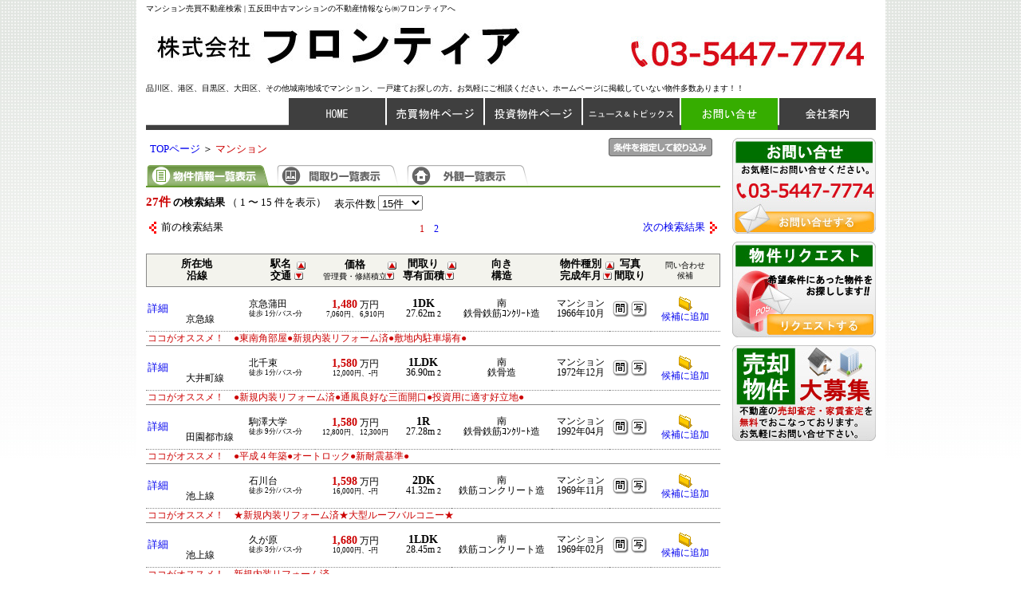

--- FILE ---
content_type: text/html; charset=UTF-8
request_url: https://frtr.heyaweb.com/list3way?f_tabpage=2&f_uid=frtr&indication=syousai&ktype=2&pageNum=1&page_flg=index&cart=i_frtr_4_426
body_size: 675565
content:
<!DOCTYPE html PUBLIC "-//W3C//DTD XHTML 1.0 Transitional//EN" "http://www.w3.org/TR/xhtml1/DTD/xhtml1-transitional.dtd">
<html lang="ja" xml:lang="ja" xmlns="http://www.w3.org/1999/xhtml">
<head>
    <meta http-equiv="Content-Type" content="text/html; charset=UTF-8"/>
    <meta name="viewport" content="width=device-width, initial-scale=1"/>
        
    <title>マンション売買不動産検索 | 五反田中古マンションの不動産情報なら㈱フロンティアへ</title>
    <meta name="Keywords" content="五反田,目黒,大崎,不動産,家探し,住まい,マンション,売買,投資,事業者向け,フロンティア,物件,検索,大崎広小路,品川,大崎,山手線沿線"/>
    <meta name="description" content="マンション売買不動産物件一覧表示 | 五反田中古マンションの不動産情報なら㈱フロンティアへ"/>
    <meta name="csrf-token" content="z0uizLtpkAnxxO0Uu2zGDiOtzkdWl0YwsdZgXn7C">

    <meta http-equiv="Content-Script-Type" content="text/javascript"/>
    <meta http-equiv="Content-Style-Type" content="text/css"/>

            <link rel="canonical" href="https://frtr.heyaweb.com/list3way?cart=i_frtr_4_426&amp;f_tabpage=2&amp;f_uid=frtr&amp;indication=syousai&amp;ktype=2&amp;pageNum=1&amp;page_flg=index" />
        <link rel="shortcut icon" href="/favicon.ico">

    <link rel="stylesheet" href="//cdnjs.cloudflare.com/ajax/libs/jquery.lazyloadxt/1.1.0/jquery.lazyloadxt.spinner.min.css">

    <script type="text/javascript" src="//ajax.googleapis.com/ajax/libs/jquery/1.8.3/jquery.min.js"></script>
    <script type="text/javascript" src="//ajax.googleapis.com/ajax/libs/jqueryui/1.6.0/jquery-ui.min.js"></script>
    <script type="text/javascript" src="//cdnjs.cloudflare.com/ajax/libs/jquery.caroufredsel/6.2.1/jquery.carouFredSel.packed.js"></script>
    <script type="text/javascript" src="https://frtr.heyaweb.com/js/jQuery/ui/ui.core.min.js"></script>
    <script type="text/javascript" src="https://frtr.heyaweb.com/js/jQuery/ui/ui.tabs.min.js"></script>
    <script type="text/javascript" src="https://frtr.heyaweb.com/js/imgloader.js"></script>
    <script type="text/javascript" src="https://frtr.heyaweb.com/js/caribou_laravel.js"></script>
    <script type="text/javascript" src="https://frtr.heyaweb.com/js/history.js"></script>
    <script type="text/javascript" src="https://www.promisejs.org/polyfills/promise-7.0.4.min.js"></script>
    <script>
        $.ajaxSetup({
            headers: {
                'X-CSRF-TOKEN': $('meta[name="csrf-token"]').attr('content')
            }
        });
    </script>

    
    
</head>
<body>
<div id="wrapper" style="position: relative;">
    <!--header start-->
            <h1 id="headertext">マンション売買不動産検索 | 五反田中古マンションの不動産情報なら㈱フロンティアへ</h1>
    
    
    
    
                    <div id="headerimg">
                <a href="/">
            <img width="915"  src="/?action_systemImg=true&uid=frtr&id=2&tab_page=2">
        </a>
            </div>
    
    
            <p id="headertext2">品川区、港区、目黒区、大田区、その他城南地域でマンション、一戸建てお探しの方。お気軽にご相談ください。ホームページに掲載していない物件多数あります！！</p>
    
    
    <div id="headernavi">
<ul>
<li><img src="/img/frtr/header_gnavi01.gif" alt="" name="g01" id="g01" /></li>
<li><a href="/"><img src="/img/frtr/header_gnavi02.gif" alt="HOME" name="g02" border="0" id="g02" onmouseover="MM_swapImage('g02','','/img/frtr/header_gnavi02b.gif',1)" onmouseout="MM_swapImgRestore()" /></a></li>
<li><a href="/?f_uid=frtr&f_tabpage=2"><img src="/img/frtr/header_gnavi03.gif" alt="売買物件を希望の方" name="g03" border="0" id="g03" onmouseover="MM_swapImage('g03','','/img/frtr/header_gnavi03b.gif',1)" onmouseout="MM_swapImgRestore()" /></a></li>
<li><a href="/?f_uid=frtr&f_tabpage=3"><img src="/img/frtr/header_gnavi04.gif" alt="投資物件を希望の方" name="g04" border="0" id="g04" onmouseover="MM_swapImage('g04','','/img/frtr/header_gnavi04b.gif',1)" onmouseout="MM_swapImgRestore()" /></a></li>
<li><a href="/news_frtr_2.html"><img src="/img/frtr/header_gnavi05.gif" alt="ニュース・トピックス" name="g05" border="0" id="g05" onmouseover="MM_swapImage('g05','','/img/frtr/header_gnavi05b.gif',1)" onmouseout="MM_swapImgRestore()" /></a></li>
<li><a href="mailto:frontier-nishino@beetle.ocn.ne.jp"><img src="/img/frtr/header_gnavi06.gif" alt="お問い合わせ" name="g06" border="0" id="g06" onmouseover="MM_swapImage('g06','','/img/frtr/header_gnavi06b.gif',1)" onmouseout="MM_swapImgRestore()" /></a></li>
<li><a href="/info/frtr/2"><img src="/img/frtr/header_gnavi07.gif" alt="会社案内" name="g07" border="0" id="g07" onmouseover="MM_swapImage('g07','','/img/frtr/header_gnavi07b.gif',1)" onmouseout="MM_swapImgRestore()" /></a></li>
</ul>
</div>



        <link href="https://frtr.heyaweb.com/css/frtr/bc.css" rel="stylesheet">
<link href="https://frtr.heyaweb.com/css/frtr/chintai_siborikomi.css" rel="stylesheet">
<link href="https://frtr.heyaweb.com/css/frtr/history.css" rel="stylesheet">
<link href="https://frtr.heyaweb.com/css/frtr/all.css" rel="stylesheet">
    <link href="https://frtr.heyaweb.com/css/frtr/ui/ui.tabs.css" rel="stylesheet">

    <script type="text/javascript">
        $(document).ready(function () {
            <!-- tab 設定 -->
            $("#search_select > ul").tabs({
                fxSpeed: "fast",
                selected:  0             });
            <!-- 詳細こだわり条件 -->
            $("#show_advanced").click(function () {
                $("#shiborikomi_advanced").slideToggle("fast", function () {
                    if ($(this).is(":hidden")) {
                        $("#show_advanced_image").attr("src", "img/frtr/shiborikomi_bt_off.gif");
                    } else {
                        $("#show_advanced_image").attr("src", "img/frtr/shiborikomi_bt_on.gif");
                    }
                });
            });
            <!-- 検索実行 -->
            $("#search").click(function () {
                document.frmCondition.type.value = $(".ui-tabs-panel").not(".ui-tabs-hide").get(0).id;
                jumpCondition('dummy');
            });
            <!-- リセット -->
            $("#reset").click(function () {
                jumpCondition('reset');
            });
        });
    </script>

    <style>
        .rei {
            margin-left: 10px;
            /* border: 1px solid #fff; */
            background-color: gray;
            color: #fff;
            padding: 3px;
            font-size: 12px
        }

        .rei_txt {
            font-size: 12px
        }

        .madori {
            text-align: center !important;
            font-size: 12px;
            background-color: #fff !important;
            padding: 10px 5px 5px 5px !important;
            border-right: 1px solid #888;
            border-left: 1px solid #888
        }

        .madori_txt {
            font-weight: bold;
            color: red
        }

        .detail {
            border: 1px solid #888;
            border-top: 0px
        }

        .detail > table {
            margin: 5px 10px !important;
            font-size: 12px !important;
            width: 90% !important;
            border-collapse: collapse;
        }

        .detail > table > tbody > tr {
            padding: 5px !important;
            font-size: 12px !important;
            border-bottom: 1px dotted grey !important;
        }

        .detail > table > tbody > tr:last-child {
            border-bottom: 0px !important;
        }

        .detail > table > tbody > tr > td:last-child {
            width: 70% !important;
            font-size: 12px !important;
            padding: 5px
        }

        .detail > table > tbody > tr > td:first-child {
            font-weight: bold !important;
            width: 25% !important;
            font-size: 12px !important;
        }

    </style>

                    <script type="application/ld+json">
        {
            "@context": "https://schema.org",
            "@type": "BreadcrumbList",
            "name": "パンくずリスト",
            "itemListElement": [
                                                {
                        "@type": "ListItem",
                        "position": 1,
                        "name": "TOPページ",
                        "item": "https://frtr.heyaweb.com/"
                    },
                                                                                {
                        "@type": "ListItem",
                        "position": 2,
                        "name": "マンション"
                    }
                                                        ]
        }
        </script>
        <div id="rightfloat">
                        <div class="rightside img_right_001">
    <center>
                                    <a href="mailto:frontier-nishino@ray.ocn.ne.jp
" >
                                        <img
                        src="https://img.heyaweb3.com/img/frtr/ex/image/right_001_28674"
                        width="180" style="width: 180px"
                         />
                                    </a>
                        </center>
</div>
                    <div class="rightside img_right_002">
    <center>
                                    <a href="mailto:frontier-nishino@ray.ocn.ne.jp
" >
                                        <img
                        src="https://img.heyaweb3.com/img/frtr/ex/image/right_002_28675"
                        width="180" style="width: 180px"
                         />
                                    </a>
                        </center>
</div>
                    <div class="rightside img_right_003">
    <center>
                                    <a href="mailto:frontier-nishino@ray.ocn.ne.jp
" >
                                        <img
                        src="https://img.heyaweb3.com/img/frtr/ex/image/right_003_28676"
                        width="180" style="width: 180px"
                         />
                                    </a>
                        </center>
</div>
            </div>

    <!--content start-->
    <div id="cont">
        <a name="top"></a>
        <!--pankuzu start-->
        <div class="pankuzubox">
                            <div
                    class="pankuzu">                         <a href="/">TOPページ</a> ＞                         <span class="red">マンション</span> </div>
            
                            <div class="searchbtsiborikomi">
                    <a href="#shiborikomi">
                        <img src="/img/frtr/bt_shiborikomi.gif" alt="条件を指定して絞込み" border="0"/>
                    </a>
                </div>
                    </div>
        <!--pankuzu end-->

        
        <form method="get" action="https://frtr.heyaweb.com/list3way" name="frm" style="margin:0px">
            <input type="hidden" name="action_list3waymap" value="dummy"/>
            <input type="hidden" name="action_list3way" value="dummy"/>
            <input type="hidden" name="f_uid" value="frtr"/>
            <input type="hidden" name="f_tabpage" value="2"/>
            <input type="hidden" name="ktype" value="2"/>
            <input type="hidden" name="pageNum" value="1"/>
            <input type="hidden" name="pageOrder" value="6LOD5paZIEFTQw=="/>
            <input type="hidden" name="indication" value="syousai"/>
            <input type="hidden" name="cart"/>
            
            <div id="searchtab">
                <ul>
                    <li>
                    <span style="cursor:pointer"
                          onclick="JavaScript:swapDisplay( 'syousai', 'frtr' )">
                                                    <img name="syousaiImage" src="/img/frtr/tab_01_01.gif"
                                 alt="物件情報一覧表示"/>


                                            </span>
                    </li>
                    <li>
                    <span style="cursor:pointer"
                          onclick="JavaScript:swapDisplay( 'madori', 'frtr' )">
                        

                            <img name="madoriImage" src="/img/frtr/tab_02_02.gif" alt="間取一覧表示"/>
                                            </span>
                    </li>
                    <li>
                    <span style="cursor:pointer"
                          onclick="JavaScript:swapDisplay( 'gaikan', 'frtr' )">
                        

                            <img name="gaikanImage" src="/img/frtr/tab_03_02.gif" alt="外観一覧表示"/>
                                            </span>
                    </li>
                                    </ul>
            </div>

            <!--kekka view start-->
            <div class="kekkaviewnumber">
                <div class="kekka">
                    <strong class="red">27件</strong>
                    <strong>の検索結果</strong>
                    （
                                            1
                                        〜
                                            15
                                        件を表示）
                                    </div>
                <div class="viewnumber">
                    表示件数
                    <select name="pageMax" onchange="window.location.href=value;">
                                                                                <option label="15件" value="/list3way?f_tabpage=2&amp;f_uid=frtr&amp;indication=syousai&amp;ktype=2&amp;pageNum=1&amp;page_flg=index&amp;cart=i_frtr_4_426&amp;pageMax=15"
                                    selected="selected" >15件
                            </option>
                                                                                <option label="30件" value="/list3way?f_tabpage=2&amp;f_uid=frtr&amp;indication=syousai&amp;ktype=2&amp;pageNum=1&amp;page_flg=index&amp;cart=i_frtr_4_426&amp;pageMax=30"
                                    >30件
                            </option>
                                                                                <option label="60件" value="/list3way?f_tabpage=2&amp;f_uid=frtr&amp;indication=syousai&amp;ktype=2&amp;pageNum=1&amp;page_flg=index&amp;cart=i_frtr_4_426&amp;pageMax=60"
                                    >60件
                            </option>
                                                                                <option label="120件" value="/list3way?f_tabpage=2&amp;f_uid=frtr&amp;indication=syousai&amp;ktype=2&amp;pageNum=1&amp;page_flg=index&amp;cart=i_frtr_4_426&amp;pageMax=120"
                                    >120件
                            </option>
                                            </select>
                </div>
            </div>
            <!--kekka view end-->

            <!--next back start-->
            <div class="nextback">
                <table width="720">
                    <tr>
                                                                                    <td width="110" style="font-size:100%">
                                    <div class="back"><img src="/img/frtr/arrow_back.gif"
                                                           alt="前の検索結果" class="nextarrow"/>&nbsp;
                                                                                    前の検索結果
                                                                            </div>
                                </td>
                                <td align="center"><p>
                                                                                                                            <span class="red">1</span>
                                            &nbsp;&nbsp;
                                                                                                                                                                                                                                                                    <a style="font-size:100%" href="/list3way?f_tabpage=2&amp;f_uid=frtr&amp;indication=syousai&amp;ktype=2&amp;pageNum=2&amp;page_flg=index&amp;cart=i_frtr_4_426">2</a>
                                            &nbsp;&nbsp;
                                                                                                                    </p></td>


                                <td width="110" style="font-size:100%">
                                    <div class="next">
                                                                                                                                <a href="/list3way?f_tabpage=2&amp;f_uid=frtr&amp;indication=syousai&amp;ktype=2&amp;pageNum=2&amp;page_flg=index&amp;cart=i_frtr_4_426">次の検索結果</a>
                                                                                &nbsp;<img src="/img/frtr/arrow_next.gif" alt="次の検索結果"
                                                   class="nextarrow"/></div>
                                </td>
                                                                        </tr>
                </table>
            </div>
            <!--next back end-->

        
        <!--listtable loop start-->
            <div class="swapdisplay" id="syousai" style="display:block">
                                                            <table cellspacing="0" id="list_table_head" width="720">
                            <tr>
                                <td colspan="2"></td>
                                <td align="center">
                                                                        <a href="/list3way?f_tabpage=2&amp;f_uid=frtr&amp;indication=syousai&amp;ktype=2&amp;pageNum=1&amp;page_flg=index&amp;cart=i_frtr_4_426&amp;pageOrder=5rK%2F57eafHzmnIDlr4Tjgorpp4U%3D"
                                       style="background:#ffffff">
                                        <img src="/img/frtr/sort_up.gif" alt="沿線・駅名で昇順に並び替え"
                                             title="沿線・駅名で昇順に並び替え" style="position:relative;top:22px;left:32px">
                                    </a>
                                                                        <a href="/list3way?f_tabpage=2&amp;f_uid=frtr&amp;indication=syousai&amp;ktype=2&amp;pageNum=1&amp;page_flg=index&amp;cart=i_frtr_4_426&amp;pageOrder=5rK%2F57eafHzmnIDlr4Tjgorpp4UgREVTQw%3D%3D"
                                       style="background:#ffffff">
                                        <img src="/img/frtr/sort_down.gif" alt="沿線・駅名で降順に並び替え"
                                             title="沿線・駅名で降順に並び替え" style="position:relative;top:35px;left:15px">
                                    </a>
                                </td>
                                                                                                            <td align="center">
                                                                                        <a href="/list3way?f_tabpage=2&amp;f_uid=frtr&amp;indication=syousai&amp;ktype=2&amp;pageNum=1&amp;page_flg=index&amp;cart=i_frtr_4_426&amp;pageOrder=6LOD5paZ"
                                               style="background:#ffffff"><img
                                                    src="/img/frtr/sort_up.gif" alt="価格で昇順に並び替え"
                                                    title="価格で昇順に並び替え" style="position:relative;top:22px;left:53px"></a>
                                                                                        <a href="/list3way?f_tabpage=2&amp;f_uid=frtr&amp;indication=syousai&amp;ktype=2&amp;pageNum=1&amp;page_flg=index&amp;cart=i_frtr_4_426&amp;pageOrder=6LOD5paZIERFU0M%3D"
                                               style="background:#ffffff"><img
                                                    src="/img/frtr/sort_down.gif" alt="価格で降順に並び替え"
                                                    title="価格で降順に並び替え" style="position:relative;top:35px;left:36px"></a>
                                        </td>
                                        <td align="center">
                                                                                        <a href="/list3way?f_tabpage=2&amp;f_uid=frtr&amp;indication=syousai&amp;ktype=2&amp;pageNum=1&amp;page_flg=index&amp;cart=i_frtr_4_426&amp;pageOrder=5bCC5pyJ6Z2i56mN"
                                               style="background:#ffffff"><img
                                                    src="/img/frtr/sort_up.gif" alt="専有面積で昇順に並び替え"
                                                    title="専有面積で昇順に並び替え"
                                                    style="position:relative;top:22px;left:43px"></a>
                                                                                        <a href="/list3way?f_tabpage=2&amp;f_uid=frtr&amp;indication=syousai&amp;ktype=2&amp;pageNum=1&amp;page_flg=index&amp;cart=i_frtr_4_426&amp;pageOrder=5bCC5pyJ6Z2i56mNIERFU0M%3D"
                                               style="background:#ffffff"><img
                                                    src="/img/frtr/sort_down.gif"
                                                    alt="専有面積で降順に並び替え"
                                                    title="専有面積で降順に並び替え"
                                                    style="position:relative;top:35px;left:26px"></a>
                                        </td>
                                        <td></td>
                                        <td align="center">
                                                                                        <a href="/list3way?f_tabpage=2&amp;f_uid=frtr&amp;indication=syousai&amp;ktype=2&amp;pageNum=1&amp;page_flg=index&amp;cart=i_frtr_4_426&amp;pageOrder=5a6M5oiQ5pel"
                                               style="background:#ffffff"><img
                                                    src="/img/frtr/sort_up.gif" alt="完成年月で昇順に並び替え"
                                                    title="完成年月で昇順に並び替え"
                                                    style="position:relative;top:22px;left:44px"></a>
                                                                                        <a href="/list3way?f_tabpage=2&amp;f_uid=frtr&amp;indication=syousai&amp;ktype=2&amp;pageNum=1&amp;page_flg=index&amp;cart=i_frtr_4_426&amp;pageOrder=5a6M5oiQ5pelIERFU0M%3D"
                                               style="background:#ffffff"><img
                                                    src="/img/frtr/sort_down.gif"
                                                    alt="完成年月で降順に並び替え"
                                                    title="完成年月で降順に並び替え"
                                                    style="position:relative;top:35px;left:27px"></a>
                                        </td>
                                                                                                    <td></td>
                                <td></td>
                            </tr>
                            <tr class="list_table_head">
                                <th colspan="2" class="new">所在地<br/>沿線</th>
                                <th class="station">駅名<br/>交通</th>
                                                                                                            <th class="rent">価格<br/><span class="small">管理費・修繕積立</span></th>
                                        <th class="deposit">間取り<br/>専有面積</th>
                                        <th class="layout">向き<br/>構造</th>
                                        <th class="kind">物件種別<br/>完成年月</th>
                                                                                                    <th class="photo" width="42">写真<br/>間取り</th>
                                <th class="details"><span class="small">問い合わせ<br/>候補</span></th>
                            </tr>
                                                                                        <tr>
                                                                        <td class="new" style="font-size:100%">
                                                                                <a href="JavaScript:jumpDetail( 'frtr', '2', 'frtr', 4, 329 )">詳細</a>
                                    </td>
                                    
                                                                            
                                                                                                                                                        <td class="place">
                                                                                    
                                                                                            <br/>
                                                
                                                                                        <br/>
                                            京急線
                                                                            </td>
                                    <td class="station">
                                                                                    京急蒲田
                                            <br/>
                                            <span
                                                class="small">徒歩   1分/バス-分</span>
                                                                            </td>
                                                                                                                        <td class="rent" title="価格">
                                                                                                                                                            <strong class="red">1,480</strong>
                                                        万円
                                                                                                        <br/>
                                                    <span
                                                        class="small">         7,060円、         6,910円</span>
                                                                                            </td>
                                            <td class="deposit" title="面積">
                                                                                                    <strong class="black">1DK</strong>
                                                    <br/>
                                                       27.62m
                                                    <sup>2</sup>
                                                                                                                                                </td>
                                            <td class="layout" title="構造">
                                                                                                    南
                                                    <br/>
                                                    鉄骨鉄筋ｺﾝｸﾘｰﾄ造
                                                                                            </td>
                                            <td class="kind" title="種別">
                                                                                                    マンション
                                                    <br/>
                                                    1966年10月
                                                                                            </td>
                                                                                                                <td class="photo">
                                                                                    <img src="/img/frtr/ico_madori.gif" alt="間取り"/>
                                                                                                                            <img src="/img/frtr/ico_ph.gif" alt="写真"/>
                                                                                                                    </td>
                                    <td class="details">
                                                                                                                                                                                    <a href="/list3way?f_tabpage=2&amp;f_uid=frtr&amp;indication=syousai&amp;ktype=2&amp;pageNum=1&amp;page_flg=index&amp;cart=i_frtr_4_329">
                                                    <img
                                                        src="/img/frtr/cart.gif" alt="カートに追加"
                                                        title="物件を問合せ候補に追加します。"
                                                        width="19" height="20" border="0"/><br/>
                                                    候補に追加</a>
                                                                                                                        </td>
                                </tr>
                                                                    <tr>
                                                                                                                                                                            <td colspan="10" class="cmm"><span
                                                        class="red">ココがオススメ！　●東南角部屋●新規内装リフォーム済●敷地内駐車場有●</span></td>
                                                                                                                                            </td>
                                    </tr>
                                                                                                                                    <tr>
                                                                        <td class="new" style="font-size:100%">
                                                                                <a href="JavaScript:jumpDetail( 'frtr', '2', 'frtr', 4, 332 )">詳細</a>
                                    </td>
                                    
                                                                            
                                                                                                                                                        <td class="place">
                                                                                    
                                                                                            <br/>
                                                
                                                                                        <br/>
                                            大井町線
                                                                            </td>
                                    <td class="station">
                                                                                    北千束
                                            <br/>
                                            <span
                                                class="small">徒歩   1分/バス-分</span>
                                                                            </td>
                                                                                                                        <td class="rent" title="価格">
                                                                                                                                                            <strong class="red">1,580</strong>
                                                        万円
                                                                                                        <br/>
                                                    <span
                                                        class="small">        12,000円、-円</span>
                                                                                            </td>
                                            <td class="deposit" title="面積">
                                                                                                    <strong class="black">1LDK</strong>
                                                    <br/>
                                                       36.90m
                                                    <sup>2</sup>
                                                                                                                                                </td>
                                            <td class="layout" title="構造">
                                                                                                    南
                                                    <br/>
                                                    鉄骨造
                                                                                            </td>
                                            <td class="kind" title="種別">
                                                                                                    マンション
                                                    <br/>
                                                    1972年12月
                                                                                            </td>
                                                                                                                <td class="photo">
                                                                                    <img src="/img/frtr/ico_madori.gif" alt="間取り"/>
                                                                                                                            <img src="/img/frtr/ico_ph.gif" alt="写真"/>
                                                                                                                    </td>
                                    <td class="details">
                                                                                                                                                                                    <a href="/list3way?f_tabpage=2&amp;f_uid=frtr&amp;indication=syousai&amp;ktype=2&amp;pageNum=1&amp;page_flg=index&amp;cart=i_frtr_4_332">
                                                    <img
                                                        src="/img/frtr/cart.gif" alt="カートに追加"
                                                        title="物件を問合せ候補に追加します。"
                                                        width="19" height="20" border="0"/><br/>
                                                    候補に追加</a>
                                                                                                                        </td>
                                </tr>
                                                                    <tr>
                                                                                                                                                                            <td colspan="10" class="cmm"><span
                                                        class="red">ココがオススメ！　●新規内装リフォーム済●通風良好な三面開口●投資用に適す好立地●</span></td>
                                                                                                                                            </td>
                                    </tr>
                                                                                                                                    <tr>
                                                                        <td class="new" style="font-size:100%">
                                                                                <a href="JavaScript:jumpDetail( 'frtr', '2', 'frtr', 4, 384 )">詳細</a>
                                    </td>
                                    
                                                                            
                                                                                                                                                        <td class="place">
                                                                                    
                                                                                            <br/>
                                                
                                                                                        <br/>
                                            田園都市線
                                                                            </td>
                                    <td class="station">
                                                                                    駒澤大学
                                            <br/>
                                            <span
                                                class="small">徒歩   9分/バス-分</span>
                                                                            </td>
                                                                                                                        <td class="rent" title="価格">
                                                                                                                                                            <strong class="red">1,580</strong>
                                                        万円
                                                                                                        <br/>
                                                    <span
                                                        class="small">        12,800円、        12,300円</span>
                                                                                            </td>
                                            <td class="deposit" title="面積">
                                                                                                    <strong class="black">1R</strong>
                                                    <br/>
                                                       27.28m
                                                    <sup>2</sup>
                                                                                                                                                </td>
                                            <td class="layout" title="構造">
                                                                                                    南
                                                    <br/>
                                                    鉄骨鉄筋ｺﾝｸﾘｰﾄ造
                                                                                            </td>
                                            <td class="kind" title="種別">
                                                                                                    マンション
                                                    <br/>
                                                    1992年04月
                                                                                            </td>
                                                                                                                <td class="photo">
                                                                                    <img src="/img/frtr/ico_madori.gif" alt="間取り"/>
                                                                                                                            <img src="/img/frtr/ico_ph.gif" alt="写真"/>
                                                                                                                    </td>
                                    <td class="details">
                                                                                                                                                                                    <a href="/list3way?f_tabpage=2&amp;f_uid=frtr&amp;indication=syousai&amp;ktype=2&amp;pageNum=1&amp;page_flg=index&amp;cart=i_frtr_4_384">
                                                    <img
                                                        src="/img/frtr/cart.gif" alt="カートに追加"
                                                        title="物件を問合せ候補に追加します。"
                                                        width="19" height="20" border="0"/><br/>
                                                    候補に追加</a>
                                                                                                                        </td>
                                </tr>
                                                                    <tr>
                                                                                                                                                                            <td colspan="10" class="cmm"><span
                                                        class="red">ココがオススメ！　●平成４年築●オートロック●新耐震基準●</span></td>
                                                                                                                                            </td>
                                    </tr>
                                                                                                                                    <tr>
                                                                        <td class="new" style="font-size:100%">
                                                                                <a href="JavaScript:jumpDetail( 'frtr', '2', 'frtr', 4, 303 )">詳細</a>
                                    </td>
                                    
                                                                            
                                                                                                                                                        <td class="place">
                                                                                    
                                                                                            <br/>
                                                
                                                                                        <br/>
                                            池上線
                                                                            </td>
                                    <td class="station">
                                                                                    石川台
                                            <br/>
                                            <span
                                                class="small">徒歩   2分/バス-分</span>
                                                                            </td>
                                                                                                                        <td class="rent" title="価格">
                                                                                                                                                            <strong class="red">1,598</strong>
                                                        万円
                                                                                                        <br/>
                                                    <span
                                                        class="small">        16,000円、-円</span>
                                                                                            </td>
                                            <td class="deposit" title="面積">
                                                                                                    <strong class="black">2DK</strong>
                                                    <br/>
                                                       41.32m
                                                    <sup>2</sup>
                                                                                                                                                </td>
                                            <td class="layout" title="構造">
                                                                                                    南
                                                    <br/>
                                                    鉄筋コンクリート造
                                                                                            </td>
                                            <td class="kind" title="種別">
                                                                                                    マンション
                                                    <br/>
                                                    1969年11月
                                                                                            </td>
                                                                                                                <td class="photo">
                                                                                    <img src="/img/frtr/ico_madori.gif" alt="間取り"/>
                                                                                                                            <img src="/img/frtr/ico_ph.gif" alt="写真"/>
                                                                                                                    </td>
                                    <td class="details">
                                                                                                                                                                                    <a href="/list3way?f_tabpage=2&amp;f_uid=frtr&amp;indication=syousai&amp;ktype=2&amp;pageNum=1&amp;page_flg=index&amp;cart=i_frtr_4_303">
                                                    <img
                                                        src="/img/frtr/cart.gif" alt="カートに追加"
                                                        title="物件を問合せ候補に追加します。"
                                                        width="19" height="20" border="0"/><br/>
                                                    候補に追加</a>
                                                                                                                        </td>
                                </tr>
                                                                    <tr>
                                                                                                                                                                            <td colspan="10" class="cmm"><span
                                                        class="red">ココがオススメ！　★新規内装リフォーム済★大型ルーフバルコニー★</span></td>
                                                                                                                                            </td>
                                    </tr>
                                                                                                                                    <tr>
                                                                        <td class="new" style="font-size:100%">
                                                                                <a href="JavaScript:jumpDetail( 'frtr', '2', 'frtr', 4, 421 )">詳細</a>
                                    </td>
                                    
                                                                            
                                                                                                                                                        <td class="place">
                                                                                    
                                                                                            <br/>
                                                
                                                                                        <br/>
                                            池上線
                                                                            </td>
                                    <td class="station">
                                                                                    久が原
                                            <br/>
                                            <span
                                                class="small">徒歩   3分/バス-分</span>
                                                                            </td>
                                                                                                                        <td class="rent" title="価格">
                                                                                                                                                            <strong class="red">1,680</strong>
                                                        万円
                                                                                                        <br/>
                                                    <span
                                                        class="small">        10,000円、-円</span>
                                                                                            </td>
                                            <td class="deposit" title="面積">
                                                                                                    <strong class="black">1LDK</strong>
                                                    <br/>
                                                       28.45m
                                                    <sup>2</sup>
                                                                                                                                                </td>
                                            <td class="layout" title="構造">
                                                                                                    南
                                                    <br/>
                                                    鉄筋コンクリート造
                                                                                            </td>
                                            <td class="kind" title="種別">
                                                                                                    マンション
                                                    <br/>
                                                    1969年02月
                                                                                            </td>
                                                                                                                <td class="photo">
                                                                                    <img src="/img/frtr/ico_madori.gif" alt="間取り"/>
                                                                                                                            <img src="/img/frtr/ico_ph.gif" alt="写真"/>
                                                                                                                    </td>
                                    <td class="details">
                                                                                                                                                                                    <a href="/list3way?f_tabpage=2&amp;f_uid=frtr&amp;indication=syousai&amp;ktype=2&amp;pageNum=1&amp;page_flg=index&amp;cart=i_frtr_4_421">
                                                    <img
                                                        src="/img/frtr/cart.gif" alt="カートに追加"
                                                        title="物件を問合せ候補に追加します。"
                                                        width="19" height="20" border="0"/><br/>
                                                    候補に追加</a>
                                                                                                                        </td>
                                </tr>
                                                                    <tr>
                                                                                                                                                                            <td colspan="10" class="cmm"><span
                                                        class="red">ココがオススメ！　新規内装リフォーム済</span></td>
                                                                                                                                            </td>
                                    </tr>
                                                                                                                                    <tr>
                                                                        <td class="new" style="font-size:100%">
                                                                                <a href="JavaScript:jumpDetail( 'frtr', '2', 'frtr', 4, 418 )">詳細</a>
                                    </td>
                                    
                                                                            
                                                                                                                                                        <td class="place">
                                                                                    
                                                                                            <br/>
                                                
                                                                                        <br/>
                                            都営浅草線
                                                                            </td>
                                    <td class="station">
                                                                                    西馬込
                                            <br/>
                                            <span
                                                class="small">徒歩   9分/バス-分</span>
                                                                            </td>
                                                                                                                        <td class="rent" title="価格">
                                                                                                                                                            <strong class="red">1,890</strong>
                                                        万円
                                                                                                        <br/>
                                                    <span
                                                        class="small">        10,380円、        21,630円</span>
                                                                                            </td>
                                            <td class="deposit" title="面積">
                                                                                                    <strong class="black">DK</strong>
                                                    <br/>
                                                       40.05m
                                                    <sup>2</sup>
                                                                                                                                                </td>
                                            <td class="layout" title="構造">
                                                                                                    南西
                                                    <br/>
                                                    鉄筋コンクリート造
                                                                                            </td>
                                            <td class="kind" title="種別">
                                                                                                    マンション
                                                    <br/>
                                                    1985年04月
                                                                                            </td>
                                                                                                                <td class="photo">
                                                                                    <img src="/img/frtr/ico_madori.gif" alt="間取り"/>
                                                                                                                            <img src="/img/frtr/ico_ph.gif" alt="写真"/>
                                                                                                                    </td>
                                    <td class="details">
                                                                                                                                                                                    <a href="/list3way?f_tabpage=2&amp;f_uid=frtr&amp;indication=syousai&amp;ktype=2&amp;pageNum=1&amp;page_flg=index&amp;cart=i_frtr_4_418">
                                                    <img
                                                        src="/img/frtr/cart.gif" alt="カートに追加"
                                                        title="物件を問合せ候補に追加します。"
                                                        width="19" height="20" border="0"/><br/>
                                                    候補に追加</a>
                                                                                                                        </td>
                                </tr>
                                                                    <tr>
                                                                                                                                                                            <td colspan="10" class="cmm"><span
                                                        class="red">ココがオススメ！　南西角部屋　新規内装リフォーム済　陽当良好</span></td>
                                                                                                                                            </td>
                                    </tr>
                                                                                                                                    <tr>
                                                                        <td class="new" style="font-size:100%">
                                                                                <a href="JavaScript:jumpDetail( 'frtr', '2', 'frtr', 4, 413 )">詳細</a>
                                    </td>
                                    
                                                                            
                                                                                                                                                        <td class="place">
                                                                                    
                                                                                            <br/>
                                                
                                                                                        <br/>
                                            京浜東北線
                                                                            </td>
                                    <td class="station">
                                                                                    大森
                                            <br/>
                                            <span
                                                class="small">徒歩  10分/バス-分</span>
                                                                            </td>
                                                                                                                        <td class="rent" title="価格">
                                                                                                                                                            <strong class="red">1,980</strong>
                                                        万円
                                                                                                        <br/>
                                                    <span
                                                        class="small">         7,200円、         4,350円</span>
                                                                                            </td>
                                            <td class="deposit" title="面積">
                                                                                                    <strong class="black">1LDK</strong>
                                                    <br/>
                                                       38.88m
                                                    <sup>2</sup>
                                                                                                                                                </td>
                                            <td class="layout" title="構造">
                                                                                                    南東
                                                    <br/>
                                                    鉄骨鉄筋ｺﾝｸﾘｰﾄ造
                                                                                            </td>
                                            <td class="kind" title="種別">
                                                                                                    マンション
                                                    <br/>
                                                    1973年08月
                                                                                            </td>
                                                                                                                <td class="photo">
                                                                                    <img src="/img/frtr/ico_madori.gif" alt="間取り"/>
                                                                                                                            <img src="/img/frtr/ico_ph.gif" alt="写真"/>
                                                                                                                    </td>
                                    <td class="details">
                                                                                                                                                                                    <a href="/list3way?f_tabpage=2&amp;f_uid=frtr&amp;indication=syousai&amp;ktype=2&amp;pageNum=1&amp;page_flg=index&amp;cart=i_frtr_4_413">
                                                    <img
                                                        src="/img/frtr/cart.gif" alt="カートに追加"
                                                        title="物件を問合せ候補に追加します。"
                                                        width="19" height="20" border="0"/><br/>
                                                    候補に追加</a>
                                                                                                                        </td>
                                </tr>
                                                                    <tr>
                                                                                                                                                                            <td colspan="10" class="cmm"><span
                                                        class="red">ココがオススメ！　★新規内装リフォーム済★陽当・眺望良好★</span></td>
                                                                                                                                            </td>
                                    </tr>
                                                                                                                                    <tr>
                                                                        <td class="new" style="font-size:100%">
                                                                                <a href="JavaScript:jumpDetail( 'frtr', '2', 'frtr', 4, 422 )">詳細</a>
                                    </td>
                                    
                                                                            
                                                                                                                                                        <td class="place">
                                                                                    
                                                                                            <br/>
                                                
                                                                                        <br/>
                                            池上線
                                                                            </td>
                                    <td class="station">
                                                                                    石川台
                                            <br/>
                                            <span
                                                class="small">徒歩   5分/バス-分</span>
                                                                            </td>
                                                                                                                        <td class="rent" title="価格">
                                                                                                                                                            <strong class="red">1,988</strong>
                                                        万円
                                                                                                        <br/>
                                                    <span
                                                        class="small">         9,000円、        13,000円</span>
                                                                                            </td>
                                            <td class="deposit" title="面積">
                                                                                                    <strong class="black">2DK</strong>
                                                    <br/>
                                                       39.96m
                                                    <sup>2</sup>
                                                                                                                                                </td>
                                            <td class="layout" title="構造">
                                                                                                    南
                                                    <br/>
                                                    鉄筋コンクリート造
                                                                                            </td>
                                            <td class="kind" title="種別">
                                                                                                    マンション
                                                    <br/>
                                                    1971年03月
                                                                                            </td>
                                                                                                                <td class="photo">
                                                                                    <img src="/img/frtr/ico_madori.gif" alt="間取り"/>
                                                                                                                            <img src="/img/frtr/ico_ph.gif" alt="写真"/>
                                                                                                                    </td>
                                    <td class="details">
                                                                                                                                                                                    <a href="/list3way?f_tabpage=2&amp;f_uid=frtr&amp;indication=syousai&amp;ktype=2&amp;pageNum=1&amp;page_flg=index&amp;cart=i_frtr_4_422">
                                                    <img
                                                        src="/img/frtr/cart.gif" alt="カートに追加"
                                                        title="物件を問合せ候補に追加します。"
                                                        width="19" height="20" border="0"/><br/>
                                                    候補に追加</a>
                                                                                                                        </td>
                                </tr>
                                                                    <tr>
                                                                                                                                                                            <td colspan="10" class="cmm"><span
                                                        class="red">ココがオススメ！　●新規内装リフォーム済●陽当眺望良好●人気の角部屋●</span></td>
                                                                                                                                            </td>
                                    </tr>
                                                                                                                                    <tr>
                                                                        <td class="new" style="font-size:100%">
                                                                                <a href="JavaScript:jumpDetail( 'frtr', '2', 'frtr', 4, 317 )">詳細</a>
                                    </td>
                                    
                                                                            
                                                                                                                                                        <td class="place">
                                                                                    
                                                                                            <br/>
                                                
                                                                                        <br/>
                                            池上線
                                                                            </td>
                                    <td class="station">
                                                                                    洗足池
                                            <br/>
                                            <span
                                                class="small">徒歩   4分/バス-分</span>
                                                                            </td>
                                                                                                                        <td class="rent" title="価格">
                                                                                                                                                            <strong class="red">1,990</strong>
                                                        万円
                                                                                                        <br/>
                                                    <span
                                                        class="small">         7,000円、        10,000円</span>
                                                                                            </td>
                                            <td class="deposit" title="面積">
                                                                                                    <strong class="black">1LDK</strong>
                                                    <br/>
                                                       43.02m
                                                    <sup>2</sup>
                                                                                                                                                </td>
                                            <td class="layout" title="構造">
                                                                                                    東
                                                    <br/>
                                                    鉄筋コンクリート造
                                                                                            </td>
                                            <td class="kind" title="種別">
                                                                                                    マンション
                                                    <br/>
                                                    1967年01月
                                                                                            </td>
                                                                                                                <td class="photo">
                                                                                    <img src="/img/frtr/ico_madori.gif" alt="間取り"/>
                                                                                                                            <img src="/img/frtr/ico_ph.gif" alt="写真"/>
                                                                                                                    </td>
                                    <td class="details">
                                                                                                                                                                                    <a href="/list3way?f_tabpage=2&amp;f_uid=frtr&amp;indication=syousai&amp;ktype=2&amp;pageNum=1&amp;page_flg=index&amp;cart=i_frtr_4_317">
                                                    <img
                                                        src="/img/frtr/cart.gif" alt="カートに追加"
                                                        title="物件を問合せ候補に追加します。"
                                                        width="19" height="20" border="0"/><br/>
                                                    候補に追加</a>
                                                                                                                        </td>
                                </tr>
                                                                    <tr>
                                                                                                                                                                            <td colspan="10" class="cmm"><span
                                                        class="red">ココがオススメ！　■新規内装リフォーム済■最上階■通風・日当良好■玄関ドア交換済■</span></td>
                                                                                                                                            </td>
                                    </tr>
                                                                                                                                    <tr>
                                                                        <td class="new" style="font-size:100%">
                                                                                <a href="JavaScript:jumpDetail( 'frtr', '2', 'frtr', 4, 244 )">詳細</a>
                                    </td>
                                    
                                                                            
                                                                                                                                                        <td class="place">
                                                                                    
                                                                                            <br/>
                                                
                                                                                        <br/>
                                            京浜東北線
                                                                            </td>
                                    <td class="station">
                                                                                    大森
                                            <br/>
                                            <span
                                                class="small">徒歩   9分/バス-分</span>
                                                                            </td>
                                                                                                                        <td class="rent" title="価格">
                                                                                                                                                            <strong class="red">2,180</strong>
                                                        万円
                                                                                                        <br/>
                                                    <span
                                                        class="small">        16,700円、        11,040円</span>
                                                                                            </td>
                                            <td class="deposit" title="面積">
                                                                                                    <strong class="black">3LDK</strong>
                                                    <br/>
                                                       55.00m
                                                    <sup>2</sup>
                                                                                                                                                </td>
                                            <td class="layout" title="構造">
                                                                                                    南
                                                    <br/>
                                                    鉄骨鉄筋ｺﾝｸﾘｰﾄ造
                                                                                            </td>
                                            <td class="kind" title="種別">
                                                                                                    マンション
                                                    <br/>
                                                    1981年02月
                                                                                            </td>
                                                                                                                <td class="photo">
                                                                                    <img src="/img/frtr/ico_madori.gif" alt="間取り"/>
                                                                                                                            <img src="/img/frtr/ico_ph.gif" alt="写真"/>
                                                                                                                    </td>
                                    <td class="details">
                                                                                                                                                                                    <a href="/list3way?f_tabpage=2&amp;f_uid=frtr&amp;indication=syousai&amp;ktype=2&amp;pageNum=1&amp;page_flg=index&amp;cart=i_frtr_4_244">
                                                    <img
                                                        src="/img/frtr/cart.gif" alt="カートに追加"
                                                        title="物件を問合せ候補に追加します。"
                                                        width="19" height="20" border="0"/><br/>
                                                    候補に追加</a>
                                                                                                                        </td>
                                </tr>
                                                                    <tr>
                                                                                                                                                                            <td colspan="10" class="cmm"></td>
                                                                                                                                                </td>
                                    </tr>
                                                                                                                                    <tr>
                                                                        <td class="new" style="font-size:100%">
                                                                                <a href="JavaScript:jumpDetail( 'frtr', '2', 'frtr', 4, 294 )">詳細</a>
                                    </td>
                                    
                                                                            
                                                                                                                                                        <td class="place">
                                                                                    
                                                                                            <br/>
                                                
                                                                                        <br/>
                                            池上線
                                                                            </td>
                                    <td class="station">
                                                                                    雪谷大塚
                                            <br/>
                                            <span
                                                class="small">徒歩   4分/バス-分</span>
                                                                            </td>
                                                                                                                        <td class="rent" title="価格">
                                                                                                                                                            <strong class="red">2,280</strong>
                                                        万円
                                                                                                        <br/>
                                                    <span
                                                        class="small">        14,700円、        11,020円</span>
                                                                                            </td>
                                            <td class="deposit" title="面積">
                                                                                                    <strong class="black">1LDK</strong>
                                                    <br/>
                                                       44.07m
                                                    <sup>2</sup>
                                                                                                                                                </td>
                                            <td class="layout" title="構造">
                                                                                                    南
                                                    <br/>
                                                    鉄骨鉄筋ｺﾝｸﾘｰﾄ造
                                                                                            </td>
                                            <td class="kind" title="種別">
                                                                                                    マンション
                                                    <br/>
                                                    1992年07月
                                                                                            </td>
                                                                                                                <td class="photo">
                                                                                    <img src="/img/frtr/ico_madori.gif" alt="間取り"/>
                                                                                                                            <img src="/img/frtr/ico_ph.gif" alt="写真"/>
                                                                                                                    </td>
                                    <td class="details">
                                                                                                                                                                                    <a href="/list3way?f_tabpage=2&amp;f_uid=frtr&amp;indication=syousai&amp;ktype=2&amp;pageNum=1&amp;page_flg=index&amp;cart=i_frtr_4_294">
                                                    <img
                                                        src="/img/frtr/cart.gif" alt="カートに追加"
                                                        title="物件を問合せ候補に追加します。"
                                                        width="19" height="20" border="0"/><br/>
                                                    候補に追加</a>
                                                                                                                        </td>
                                </tr>
                                                                    <tr>
                                                                                                                                                                            <td colspan="10" class="cmm"></td>
                                                                                                                                                </td>
                                    </tr>
                                                                                                                                    <tr>
                                                                        <td class="new" style="font-size:100%">
                                                                                <a href="JavaScript:jumpDetail( 'frtr', '2', 'frtr', 4, 243 )">詳細</a>
                                    </td>
                                    
                                                                            
                                                                                                                                                        <td class="place">
                                                                                    
                                                                                            <br/>
                                                
                                                                                        <br/>
                                            京急線
                                                                            </td>
                                    <td class="station">
                                                                                    大森海岸
                                            <br/>
                                            <span
                                                class="small">徒歩   4分/バス-分</span>
                                                                            </td>
                                                                                                                        <td class="rent" title="価格">
                                                                                                                                                            <strong class="red">2,380</strong>
                                                        万円
                                                                                                        <br/>
                                                    <span
                                                        class="small">        11,700円、        12,870円</span>
                                                                                            </td>
                                            <td class="deposit" title="面積">
                                                                                                    <strong class="black">2LDK</strong>
                                                    <br/>
                                                       58.49m
                                                    <sup>2</sup>
                                                                                                                                                </td>
                                            <td class="layout" title="構造">
                                                                                                    南
                                                    <br/>
                                                    鉄骨鉄筋ｺﾝｸﾘｰﾄ造
                                                                                            </td>
                                            <td class="kind" title="種別">
                                                                                                    マンション
                                                    <br/>
                                                    1979年12月
                                                                                            </td>
                                                                                                                <td class="photo">
                                                                                    <img src="/img/frtr/ico_madori.gif" alt="間取り"/>
                                                                                                                            <img src="/img/frtr/ico_ph.gif" alt="写真"/>
                                                                                                                    </td>
                                    <td class="details">
                                                                                                                                                                                    <a href="/list3way?f_tabpage=2&amp;f_uid=frtr&amp;indication=syousai&amp;ktype=2&amp;pageNum=1&amp;page_flg=index&amp;cart=i_frtr_4_243">
                                                    <img
                                                        src="/img/frtr/cart.gif" alt="カートに追加"
                                                        title="物件を問合せ候補に追加します。"
                                                        width="19" height="20" border="0"/><br/>
                                                    候補に追加</a>
                                                                                                                        </td>
                                </tr>
                                                                    <tr>
                                                                                                                                                                            <td colspan="10" class="cmm"></td>
                                                                                                                                                </td>
                                    </tr>
                                                                                                                                    <tr bgcolor="#FEF5D1">
                                                                <td class="new" style="font-size:100%">
                                                                                    <img src="/img/frtr/newico.gif" alt="新着物件" width="34"
                                                 height="16"/>
                                            <br/>
                                                                                <a href="JavaScript:jumpDetail( 'frtr', '2', 'frtr', 4, 426 )">詳細</a>
                                    </td>
                                    
                                                                            
                                                                                                                                                        <td class="place">
                                                                                    
                                                                                            <br/>
                                                
                                                                                        <br/>
                                            目黒線
                                                                            </td>
                                    <td class="station">
                                                                                    洗足
                                            <br/>
                                            <span
                                                class="small">徒歩   5分/バス-分</span>
                                                                            </td>
                                                                                                                        <td class="rent" title="価格">
                                                                                                                                                            <strong class="red">2,380</strong>
                                                        万円
                                                                                                        <br/>
                                                    <span
                                                        class="small">         7,500円、         1,500円</span>
                                                                                            </td>
                                            <td class="deposit" title="面積">
                                                                                                    <strong class="black">1LDK</strong>
                                                    <br/>
                                                       35.97m
                                                    <sup>2</sup>
                                                                                                                                                </td>
                                            <td class="layout" title="構造">
                                                                                                    東
                                                    <br/>
                                                    鉄筋コンクリート造
                                                                                            </td>
                                            <td class="kind" title="種別">
                                                                                                    マンション
                                                    <br/>
                                                    1981年11月
                                                                                            </td>
                                                                                                                <td class="photo">
                                                                                    <img src="/img/frtr/ico_madori.gif" alt="間取り"/>
                                                                                                                            <img src="/img/frtr/ico_ph.gif" alt="写真"/>
                                                                                                                    </td>
                                    <td class="details">
                                                                                                                                <a href="/list3way?f_tabpage=2&amp;f_uid=frtr&amp;indication=syousai&amp;ktype=2&amp;pageNum=1&amp;page_flg=index&amp;cart=/o_frtr_4_426">
                                                <img
                                                    src="/img/frtr/cart_not.gif" alt="カートから削除"
                                                    title="物件を問合せ候補から削除します。" width="19" height="20" border="0"/><br/>
                                                候補から削除</a>
                                                                            </td>
                                </tr>
                                                                    <tr bgcolor="#FEF5D1">
                                                                                                                                                                    <td colspan="10" class="cmm"></td>
                                                                                                                                                </td>
                                    </tr>
                                                                                                                                    <tr>
                                                                        <td class="new" style="font-size:100%">
                                                                                <a href="JavaScript:jumpDetail( 'frtr', '2', 'frtr', 4, 285 )">詳細</a>
                                    </td>
                                    
                                                                            
                                                                                                                                                        <td class="place">
                                                                                    
                                                                                            <br/>
                                                
                                                                                        <br/>
                                            山手線
                                                                            </td>
                                    <td class="station">
                                                                                    品川
                                            <br/>
                                            <span
                                                class="small">徒歩   4分/バス-分</span>
                                                                            </td>
                                                                                                                        <td class="rent" title="価格">
                                                                                                                                                            <strong class="red">2,530</strong>
                                                        万円
                                                                                                        <br/>
                                                    <span
                                                        class="small">        12,870円、        11,500円</span>
                                                                                            </td>
                                            <td class="deposit" title="面積">
                                                                                                    <strong class="black">2LDK</strong>
                                                    <br/>
                                                       39.07m
                                                    <sup>2</sup>
                                                                                                                                                </td>
                                            <td class="layout" title="構造">
                                                                                                    西
                                                    <br/>
                                                    鉄骨鉄筋ｺﾝｸﾘｰﾄ造
                                                                                            </td>
                                            <td class="kind" title="種別">
                                                                                                    マンション
                                                    <br/>
                                                    1981年06月
                                                                                            </td>
                                                                                                                <td class="photo">
                                                                                    <img src="/img/frtr/ico_madori.gif" alt="間取り"/>
                                                                                                                            <img src="/img/frtr/ico_ph.gif" alt="写真"/>
                                                                                                                    </td>
                                    <td class="details">
                                                                                                                                                                                    <a href="/list3way?f_tabpage=2&amp;f_uid=frtr&amp;indication=syousai&amp;ktype=2&amp;pageNum=1&amp;page_flg=index&amp;cart=i_frtr_4_285">
                                                    <img
                                                        src="/img/frtr/cart.gif" alt="カートに追加"
                                                        title="物件を問合せ候補に追加します。"
                                                        width="19" height="20" border="0"/><br/>
                                                    候補に追加</a>
                                                                                                                        </td>
                                </tr>
                                                                    <tr>
                                                                                                                                                                            <td colspan="10" class="cmm"><span
                                                        class="red">ココがオススメ！　★新規内装リフォーム済★ペット飼育可★事務所使用可★</span></td>
                                                                                                                                            </td>
                                    </tr>
                                                                                                                                    <tr>
                                                                        <td class="new" style="font-size:100%">
                                                                                <a href="JavaScript:jumpDetail( 'frtr', '2', 'frtr', 4, 249 )">詳細</a>
                                    </td>
                                    
                                                                            
                                                                                                                                                        <td class="place">
                                                                                    
                                                                                            <br/>
                                                
                                                                                        <br/>
                                            大井町線
                                                                            </td>
                                    <td class="station">
                                                                                    尾山台
                                            <br/>
                                            <span
                                                class="small">徒歩   1分/バス-分</span>
                                                                            </td>
                                                                                                                        <td class="rent" title="価格">
                                                                                                                                                            <strong class="red">2,690</strong>
                                                        万円
                                                                                                        <br/>
                                                    <span
                                                        class="small">         7,300円、        10,800円</span>
                                                                                            </td>
                                            <td class="deposit" title="面積">
                                                                                                    <strong class="black">2LDK</strong>
                                                    <br/>
                                                       63.96m
                                                    <sup>2</sup>
                                                                                                                                                </td>
                                            <td class="layout" title="構造">
                                                                                                    南
                                                    <br/>
                                                    鉄筋コンクリート造
                                                                                            </td>
                                            <td class="kind" title="種別">
                                                                                                    マンション
                                                    <br/>
                                                    1968年12月
                                                                                            </td>
                                                                                                                <td class="photo">
                                                                                    <img src="/img/frtr/ico_madori.gif" alt="間取り"/>
                                                                                                                            <img src="/img/frtr/ico_ph.gif" alt="写真"/>
                                                                                                                    </td>
                                    <td class="details">
                                                                                                                                                                                    <a href="/list3way?f_tabpage=2&amp;f_uid=frtr&amp;indication=syousai&amp;ktype=2&amp;pageNum=1&amp;page_flg=index&amp;cart=i_frtr_4_249">
                                                    <img
                                                        src="/img/frtr/cart.gif" alt="カートに追加"
                                                        title="物件を問合せ候補に追加します。"
                                                        width="19" height="20" border="0"/><br/>
                                                    候補に追加</a>
                                                                                                                        </td>
                                </tr>
                                                                    <tr>
                                                                                                                                                                            <td colspan="10" class="cmm"></td>
                                                                                                                                                </td>
                                    </tr>
                                                            </table>
                                                    <div class="btkouho">
                    <a href="/inquire/frtr/2"
                       onclick="Javascript:if( false  ){alert('現在お問合せ候補に入っている物件がありません。\n※物件一覧画面、物件詳細画面より、問合せを行いたい物件をお問合せ候補に追加できます。');return false;}">
                        <img src="/img/frtr/bt_lookkouho.gif" alt="お問い合わせ候補を見る" width="172"
                             height="30"/>
                    </a>
                </div>
                <!--listtable loop end-->
            </div>
        

        
        <!--listtable loop start-->
            <div class="swapdisplay" id="madori" style="display:none">
                                                            <div id="column_chintai_list2">
                            <table>
                                                                                                    <tr valign="top">
                                                                                <td align="center">
                                            <table cellspacing="0" id="list_table2" layout="fixed">
                                                <tr style="visibility:collapse;">
                                                    <th style="width:45%;"></th>
                                                </tr>
                                                <tr>
                                                    <td class="place2" style="padding:10px">
                                                        <p class="yen">
                                                                                                                                                                                                <strong class="red">1,480
                                                                        万円</strong>
                                                                                                                                                                                                                                                </p>
                                                    </td>
                                                </tr>
                                                <tr>
                                                                                                            <td class="photo2">
                                                                                                                        <a href="JavaScript:jumpDetail( 'frtr', '2', 'frtr', 4, 329 )">
                                                                                                                                                                                                            <img alt="間取り図" width="200" height="150"
                                                                             src="https://img.heyaweb3.com/img/frtr/room/4_329_2?width=200&height=150"/>
                                                                                                                                                                                                </a>
                                                        </td>
                                                </tr>
                                                <tr>
                                                                                                            <td class="photo2">
                                                                                                                        <span class="layout2">
                                                                                                        <img
                                                                        src="/img/frtr/bt_shashinari.gif"
                                                                        alt="写真あり"/>
                                                                                                </span>
                                                        </td>
                                                </tr>
                                                <tr>
                                                    <td class="madori">
                                                                                                                                                                                                                                                                                                                                <span
                                                                            class="madori_txt">1DK</span>
                                                                                                                                                                                                                /
                                                                                                                                                                                                                   27.62m
                                                                        <sup>2</sup>
                                                                                                                                                                                                                                                                                                            </td>
                                                </tr>
                                                <tr>
                                                    <td class="detail">
                                                        <table>
                                                            <tbody>
                                                                                                                                                                                                <tr>
                                                                        <td>物件名</td>
                                                                        <td>
                                                                            ニックハイム京浜蒲田
                                                                        </td>
                                                                    </tr>
                                                                                                                                                                                                                                                        <tr>
                                                                    <td>築年</td>
                                                                    <td>
                                                                                                                                                    1966年10月
                                                                                                                                            </td>
                                                                </tr>
                                                                                                                                                                                        <tr>
                                                                    <td>住所</td>
                                                                    <td>
                                                                                                                                                    東京都大田区南蒲田
                                                                                                                                            </td>
                                                                </tr>
                                                                                                                                                                                        <tr>
                                                                    <td>最寄駅</td>
                                                                    <td>
                                                                                                                                                    京急線 京急蒲田
                                                                            駅 徒歩   1分                                                                                                                                             </td>
                                                                </tr>
                                                                                                                                                                                                                                                                                                                <tr>
                                                                    <td>構造</td>
                                                                    <td>
                                                                                                                                                    鉄骨鉄筋ｺﾝｸﾘｰﾄ造
                                                                                                                                            </td>
                                                                </tr>
                                                                                                                                                                                    </tbody>
                                                        </table>

                                                    </td>
                                                </tr>
                                                <tr>
                                                                                                            <td class="equipment2">
                                                                                                                                                                                                                                                                                                                            
                                                                                                                                                                                                                                                                                                <img class="equipment2"
                                                                                 src="/img/frtr/ico_10214.gif"
                                                                                 width="38" height="25"
                                                                                 alt="即入居可"
                                                                                 title="即入居可">
                                                                                                                                                                                                                                                                                                                                                            
                                                                                                                                                                                                                                                                                                <img class="equipment2"
                                                                                 src="/img/frtr/ico_10302.gif"
                                                                                 width="38" height="25"
                                                                                 alt="角部屋"
                                                                                 title="角部屋">
                                                                                                                                                                                                                                                                                                                                                            
                                                                                                                                                                                                                                                                                                <img class="equipment2"
                                                                                 src="/img/frtr/ico_10317.gif"
                                                                                 width="38" height="25"
                                                                                 alt="南向き"
                                                                                 title="南向き">
                                                                                                                                                                                                                                                                                                                                                            
                                                                                                                                                                                                                                                                                                <img class="equipment2"
                                                                                 src="/img/frtr/ico_10336.gif"
                                                                                 width="38" height="25"
                                                                                 alt="バリアフリー"
                                                                                 title="バリアフリー">
                                                                                                                                                                                                                                                                                                                                                            
                                                                                                                                                                                                                                                                                                <img class="equipment2"
                                                                                 src="/img/frtr/ico_11002.gif"
                                                                                 width="38" height="25"
                                                                                 alt="バイク置場有り"
                                                                                 title="バイク置場有り">
                                                                                                                                                            <br/>                                                                                                                                                                                                                                                                                
                                                                                                                                                                                                                                                                                                <img class="equipment2"
                                                                                 src="/img/frtr/ico_11003.gif"
                                                                                 width="38" height="25"
                                                                                 alt="駐車場有り"
                                                                                 title="駐車場有り">
                                                                                                                                                                                                                                                                                                                                                            
                                                                                                                                                                                                                                                                                                <img class="equipment2"
                                                                                 src="/img/frtr/ico_11123.gif"
                                                                                 width="38" height="25"
                                                                                 alt="リフォーム済"
                                                                                 title="リフォーム済">
                                                                                                                                                                                                                                                                                                                                                                                                            </td>
                                                </tr>
                                                <tr>
                                                    <td class="layout2">
                                                                                                                                                                                                                                                    <a href="/list3way?f_tabpage=2&amp;f_uid=frtr&amp;indication=madori&amp;ktype=2&amp;pageNum=1&amp;page_flg=index&amp;cart=i_frtr_4_329">
                                                                    <img
                                                                        src="/img/frtr/bt_kouho.gif"
                                                                        alt="問い合わせ候補に追加"/>
                                                                </a>
                                                                                                                                                                            <a href="JavaScript:jumpDetail( 'frtr', '2', 'frtr', 4, 329 )">
                                                            <img src="/img/frtr/bt_shousai.gif"
                                                                 alt="物件の詳細を見る"/>
                                                        </a>
                                                    </td>
                                                </tr>
                                            </table>
                                        </td>
                                                                                                                                                                                        <td align="center">
                                            <table cellspacing="0" id="list_table2" layout="fixed">
                                                <tr style="visibility:collapse;">
                                                    <th style="width:45%;"></th>
                                                </tr>
                                                <tr>
                                                    <td class="place2" style="padding:10px">
                                                        <p class="yen">
                                                                                                                                                                                                <strong class="red">1,580
                                                                        万円</strong>
                                                                                                                                                                                                                                                </p>
                                                    </td>
                                                </tr>
                                                <tr>
                                                                                                            <td class="photo2">
                                                                                                                        <a href="JavaScript:jumpDetail( 'frtr', '2', 'frtr', 4, 332 )">
                                                                                                                                                                                                            <img alt="間取り図" width="200" height="150"
                                                                             src="https://img.heyaweb3.com/img/frtr/room/4_332_2?width=200&height=150"/>
                                                                                                                                                                                                </a>
                                                        </td>
                                                </tr>
                                                <tr>
                                                                                                            <td class="photo2">
                                                                                                                        <span class="layout2">
                                                                                                        <img
                                                                        src="/img/frtr/bt_shashinari.gif"
                                                                        alt="写真あり"/>
                                                                                                </span>
                                                        </td>
                                                </tr>
                                                <tr>
                                                    <td class="madori">
                                                                                                                                                                                                                                                                                                                                <span
                                                                            class="madori_txt">1LDK</span>
                                                                                                                                                                                                                /
                                                                                                                                                                                                                   36.90m
                                                                        <sup>2</sup>
                                                                                                                                                                                                                                                                                                            </td>
                                                </tr>
                                                <tr>
                                                    <td class="detail">
                                                        <table>
                                                            <tbody>
                                                                                                                                                                                                <tr>
                                                                        <td>物件名</td>
                                                                        <td>
                                                                            北千束コーポラス
                                                                        </td>
                                                                    </tr>
                                                                                                                                                                                                                                                        <tr>
                                                                    <td>築年</td>
                                                                    <td>
                                                                                                                                                    1972年12月
                                                                                                                                            </td>
                                                                </tr>
                                                                                                                                                                                        <tr>
                                                                    <td>住所</td>
                                                                    <td>
                                                                                                                                                    東京都大田区北千束
                                                                                                                                            </td>
                                                                </tr>
                                                                                                                                                                                        <tr>
                                                                    <td>最寄駅</td>
                                                                    <td>
                                                                                                                                                    大井町線 北千束
                                                                            駅 徒歩   1分                                                                                                                                             </td>
                                                                </tr>
                                                                                                                                                                                                                                                                                                                <tr>
                                                                    <td>構造</td>
                                                                    <td>
                                                                                                                                                    鉄骨造
                                                                                                                                            </td>
                                                                </tr>
                                                                                                                                                                                    </tbody>
                                                        </table>

                                                    </td>
                                                </tr>
                                                <tr>
                                                                                                            <td class="equipment2">
                                                                                                                                                                                                                                                                                                                            
                                                                                                                                                                                                                                                                                                <img class="equipment2"
                                                                                 src="/img/frtr/ico_10214.gif"
                                                                                 width="38" height="25"
                                                                                 alt="即入居可"
                                                                                 title="即入居可">
                                                                                                                                                                                                                                                                                                                                                            
                                                                                                                                                                                                                                                                                                <img class="equipment2"
                                                                                 src="/img/frtr/ico_10302.gif"
                                                                                 width="38" height="25"
                                                                                 alt="角部屋"
                                                                                 title="角部屋">
                                                                                                                                                                                                                                                                                                                                                            
                                                                                                                                                                                                                                                                                                <img class="equipment2"
                                                                                 src="/img/frtr/ico_10336.gif"
                                                                                 width="38" height="25"
                                                                                 alt="バリアフリー"
                                                                                 title="バリアフリー">
                                                                                                                                                                                                                                                                                                                                                            
                                                                                                                                                                                                                                                                                                <img class="equipment2"
                                                                                 src="/img/frtr/ico_11123.gif"
                                                                                 width="38" height="25"
                                                                                 alt="リフォーム済"
                                                                                 title="リフォーム済">
                                                                                                                                                                                                                                                                                                                                                                                                            </td>
                                                </tr>
                                                <tr>
                                                    <td class="layout2">
                                                                                                                                                                                                                                                    <a href="/list3way?f_tabpage=2&amp;f_uid=frtr&amp;indication=madori&amp;ktype=2&amp;pageNum=1&amp;page_flg=index&amp;cart=i_frtr_4_332">
                                                                    <img
                                                                        src="/img/frtr/bt_kouho.gif"
                                                                        alt="問い合わせ候補に追加"/>
                                                                </a>
                                                                                                                                                                            <a href="JavaScript:jumpDetail( 'frtr', '2', 'frtr', 4, 332 )">
                                                            <img src="/img/frtr/bt_shousai.gif"
                                                                 alt="物件の詳細を見る"/>
                                                        </a>
                                                    </td>
                                                </tr>
                                            </table>
                                        </td>
                                                                                                                                                                                        <td align="center">
                                            <table cellspacing="0" id="list_table2" layout="fixed">
                                                <tr style="visibility:collapse;">
                                                    <th style="width:45%;"></th>
                                                </tr>
                                                <tr>
                                                    <td class="place2" style="padding:10px">
                                                        <p class="yen">
                                                                                                                                                                                                <strong class="red">1,580
                                                                        万円</strong>
                                                                                                                                                                                                                                                </p>
                                                    </td>
                                                </tr>
                                                <tr>
                                                                                                            <td class="photo2">
                                                                                                                        <a href="JavaScript:jumpDetail( 'frtr', '2', 'frtr', 4, 384 )">
                                                                                                                                                                                                            <img alt="間取り図" width="200" height="150"
                                                                             src="https://img.heyaweb3.com/img/frtr/room/4_384_2?width=200&height=150"/>
                                                                                                                                                                                                </a>
                                                        </td>
                                                </tr>
                                                <tr>
                                                                                                            <td class="photo2">
                                                                                                                        <span class="layout2">
                                                                                                        <img
                                                                        src="/img/frtr/bt_shashinari.gif"
                                                                        alt="写真あり"/>
                                                                                                </span>
                                                        </td>
                                                </tr>
                                                <tr>
                                                    <td class="madori">
                                                                                                                                                                                                                                                                                                                                <span
                                                                            class="madori_txt">1R</span>
                                                                                                                                                                                                                /
                                                                                                                                                                                                                   27.28m
                                                                        <sup>2</sup>
                                                                                                                                                                                                                                                                                                            </td>
                                                </tr>
                                                <tr>
                                                    <td class="detail">
                                                        <table>
                                                            <tbody>
                                                                                                                                                                                                <tr>
                                                                        <td>物件名</td>
                                                                        <td>
                                                                            マートコート駒沢大学
                                                                        </td>
                                                                    </tr>
                                                                                                                                                                                                                                                        <tr>
                                                                    <td>築年</td>
                                                                    <td>
                                                                                                                                                    1992年04月
                                                                                                                                            </td>
                                                                </tr>
                                                                                                                                                                                        <tr>
                                                                    <td>住所</td>
                                                                    <td>
                                                                                                                                                    東京都世田谷区上馬
                                                                                                                                            </td>
                                                                </tr>
                                                                                                                                                                                        <tr>
                                                                    <td>最寄駅</td>
                                                                    <td>
                                                                                                                                                    田園都市線 駒澤大学
                                                                            駅 徒歩   9分                                                                                                                                             </td>
                                                                </tr>
                                                                                                                                                                                                                                                                                                                <tr>
                                                                    <td>構造</td>
                                                                    <td>
                                                                                                                                                    鉄骨鉄筋ｺﾝｸﾘｰﾄ造
                                                                                                                                            </td>
                                                                </tr>
                                                                                                                                                                                    </tbody>
                                                        </table>

                                                    </td>
                                                </tr>
                                                <tr>
                                                                                                            <td class="equipment2">
                                                                                                                                                                                                                                                                                                                            
                                                                                                                                                                                                                                                                                                <img class="equipment2"
                                                                                 src="/img/frtr/ico_10214.gif"
                                                                                 width="38" height="25"
                                                                                 alt="即入居可"
                                                                                 title="即入居可">
                                                                                                                                                                                                                                                                                                                                                            
                                                                                                                                                                                                                                                                                                <img class="equipment2"
                                                                                 src="/img/frtr/ico_10302.gif"
                                                                                 width="38" height="25"
                                                                                 alt="角部屋"
                                                                                 title="角部屋">
                                                                                                                                                                                                                                                                                                                                                            
                                                                                                                                                                                                                                                                                                <img class="equipment2"
                                                                                 src="/img/frtr/ico_10317.gif"
                                                                                 width="38" height="25"
                                                                                 alt="南向き"
                                                                                 title="南向き">
                                                                                                                                                                                                                                                                                                                                                            
                                                                                                                                                                                                                                                                                                <img class="equipment2"
                                                                                 src="/img/frtr/ico_10336.gif"
                                                                                 width="38" height="25"
                                                                                 alt="バリアフリー"
                                                                                 title="バリアフリー">
                                                                                                                                                                                                                                                                                                                                                            
                                                                                                                                                                                                                                                                                                <img class="equipment2"
                                                                                 src="/img/frtr/ico_10901.gif"
                                                                                 width="38" height="25"
                                                                                 alt="オートロック"
                                                                                 title="オートロック">
                                                                                                                                                            <br/>                                                                                                                                                                                                                                                                                
                                                                                                                                                                                                                                                                                                <img class="equipment2"
                                                                                 src="/img/frtr/ico_10903.gif"
                                                                                 width="38" height="25"
                                                                                 alt="TVドアホン付き"
                                                                                 title="TVドアホン付き">
                                                                                                                                                                                                                                                                                                                                                            
                                                                                                                                                                                                                                                                                                <img class="equipment2"
                                                                                 src="/img/frtr/ico_11001.gif"
                                                                                 width="38" height="25"
                                                                                 alt="駐輪場有り"
                                                                                 title="駐輪場有り">
                                                                                                                                                                                                                                                                                                                                                            
                                                                                                                                                                                                                                                                                                <img class="equipment2"
                                                                                 src="/img/frtr/ico_11002.gif"
                                                                                 width="38" height="25"
                                                                                 alt="バイク置場有り"
                                                                                 title="バイク置場有り">
                                                                                                                                                                                                                                                                                                                                                            
                                                                                                                                                                                                                                                                                                <img class="equipment2"
                                                                                 src="/img/frtr/ico_11003.gif"
                                                                                 width="38" height="25"
                                                                                 alt="駐車場有り"
                                                                                 title="駐車場有り">
                                                                                                                                                                                                                                                                                                                                                            
                                                                                                                                                                                                                                                                                                <img class="equipment2"
                                                                                 src="/img/frtr/ico_11106.gif"
                                                                                 width="38" height="25"
                                                                                 alt="専用庭"
                                                                                 title="専用庭">
                                                                                                                                                                                                                                                                                                                                                            
                                                                                                                                                                                                                                                                                                                                                                                                                                                                            </td>
                                                </tr>
                                                <tr>
                                                    <td class="layout2">
                                                                                                                                                                                                                                                    <a href="/list3way?f_tabpage=2&amp;f_uid=frtr&amp;indication=madori&amp;ktype=2&amp;pageNum=1&amp;page_flg=index&amp;cart=i_frtr_4_384">
                                                                    <img
                                                                        src="/img/frtr/bt_kouho.gif"
                                                                        alt="問い合わせ候補に追加"/>
                                                                </a>
                                                                                                                                                                            <a href="JavaScript:jumpDetail( 'frtr', '2', 'frtr', 4, 384 )">
                                                            <img src="/img/frtr/bt_shousai.gif"
                                                                 alt="物件の詳細を見る"/>
                                                        </a>
                                                    </td>
                                                </tr>
                                            </table>
                                        </td>
                                                                            </tr>
                                                                                                                                                                                <tr valign="top">
                                                                                <td align="center">
                                            <table cellspacing="0" id="list_table2" layout="fixed">
                                                <tr style="visibility:collapse;">
                                                    <th style="width:45%;"></th>
                                                </tr>
                                                <tr>
                                                    <td class="place2" style="padding:10px">
                                                        <p class="yen">
                                                                                                                                                                                                <strong class="red">1,598
                                                                        万円</strong>
                                                                                                                                                                                                                                                </p>
                                                    </td>
                                                </tr>
                                                <tr>
                                                                                                            <td class="photo2">
                                                                                                                        <a href="JavaScript:jumpDetail( 'frtr', '2', 'frtr', 4, 303 )">
                                                                                                                                                                                                            <img alt="間取り図" width="200" height="150"
                                                                             src="https://img.heyaweb3.com/img/frtr/room/4_303_2?width=200&height=150"/>
                                                                                                                                                                                                </a>
                                                        </td>
                                                </tr>
                                                <tr>
                                                                                                            <td class="photo2">
                                                                                                                        <span class="layout2">
                                                                                                        <img
                                                                        src="/img/frtr/bt_shashinari.gif"
                                                                        alt="写真あり"/>
                                                                                                </span>
                                                        </td>
                                                </tr>
                                                <tr>
                                                    <td class="madori">
                                                                                                                                                                                                                                                                                                                                <span
                                                                            class="madori_txt">2DK</span>
                                                                                                                                                                                                                /
                                                                                                                                                                                                                   41.32m
                                                                        <sup>2</sup>
                                                                                                                                                                                                                                                                                                            </td>
                                                </tr>
                                                <tr>
                                                    <td class="detail">
                                                        <table>
                                                            <tbody>
                                                                                                                                                                                                <tr>
                                                                        <td>物件名</td>
                                                                        <td>
                                                                            石川台別館マンション
                                                                        </td>
                                                                    </tr>
                                                                                                                                                                                                                                                        <tr>
                                                                    <td>築年</td>
                                                                    <td>
                                                                                                                                                    1969年11月
                                                                                                                                            </td>
                                                                </tr>
                                                                                                                                                                                        <tr>
                                                                    <td>住所</td>
                                                                    <td>
                                                                                                                                                    東京都大田区東雪谷
                                                                                                                                            </td>
                                                                </tr>
                                                                                                                                                                                        <tr>
                                                                    <td>最寄駅</td>
                                                                    <td>
                                                                                                                                                    池上線 石川台
                                                                            駅 徒歩   2分                                                                                                                                             </td>
                                                                </tr>
                                                                                                                                                                                                                                                                                                                <tr>
                                                                    <td>構造</td>
                                                                    <td>
                                                                                                                                                    鉄筋コンクリート造
                                                                                                                                            </td>
                                                                </tr>
                                                                                                                                                                                    </tbody>
                                                        </table>

                                                    </td>
                                                </tr>
                                                <tr>
                                                                                                            <td class="equipment2">
                                                                                                                                                                                                                                                                                                                            
                                                                                                                                                                                                                                                                                                <img class="equipment2"
                                                                                 src="/img/frtr/ico_10214.gif"
                                                                                 width="38" height="25"
                                                                                 alt="即入居可"
                                                                                 title="即入居可">
                                                                                                                                                                                                                                                                                                                                                            
                                                                                                                                                                                                                                                                                                <img class="equipment2"
                                                                                 src="/img/frtr/ico_10317.gif"
                                                                                 width="38" height="25"
                                                                                 alt="南向き"
                                                                                 title="南向き">
                                                                                                                                                                                                                                                                                                                                                            
                                                                                                                                                                                                                                                                                                <img class="equipment2"
                                                                                 src="/img/frtr/ico_10336.gif"
                                                                                 width="38" height="25"
                                                                                 alt="バリアフリー"
                                                                                 title="バリアフリー">
                                                                                                                                                                                                                                                                                                                                                            
                                                                                                                                                                                                                                                                                                <img class="equipment2"
                                                                                 src="/img/frtr/ico_11123.gif"
                                                                                 width="38" height="25"
                                                                                 alt="リフォーム済"
                                                                                 title="リフォーム済">
                                                                                                                                                                                                                                                                                                                                                                                                            </td>
                                                </tr>
                                                <tr>
                                                    <td class="layout2">
                                                                                                                                                                                                                                                    <a href="/list3way?f_tabpage=2&amp;f_uid=frtr&amp;indication=madori&amp;ktype=2&amp;pageNum=1&amp;page_flg=index&amp;cart=i_frtr_4_303">
                                                                    <img
                                                                        src="/img/frtr/bt_kouho.gif"
                                                                        alt="問い合わせ候補に追加"/>
                                                                </a>
                                                                                                                                                                            <a href="JavaScript:jumpDetail( 'frtr', '2', 'frtr', 4, 303 )">
                                                            <img src="/img/frtr/bt_shousai.gif"
                                                                 alt="物件の詳細を見る"/>
                                                        </a>
                                                    </td>
                                                </tr>
                                            </table>
                                        </td>
                                                                                                                                                                                        <td align="center">
                                            <table cellspacing="0" id="list_table2" layout="fixed">
                                                <tr style="visibility:collapse;">
                                                    <th style="width:45%;"></th>
                                                </tr>
                                                <tr>
                                                    <td class="place2" style="padding:10px">
                                                        <p class="yen">
                                                                                                                                                                                                <strong class="red">1,680
                                                                        万円</strong>
                                                                                                                                                                                                                                                </p>
                                                    </td>
                                                </tr>
                                                <tr>
                                                                                                            <td class="photo2">
                                                                                                                        <a href="JavaScript:jumpDetail( 'frtr', '2', 'frtr', 4, 421 )">
                                                                                                                                                                                                            <img alt="間取り図" width="200" height="150"
                                                                             src="https://img.heyaweb3.com/img/frtr/room/4_421_2?width=200&height=150"/>
                                                                                                                                                                                                </a>
                                                        </td>
                                                </tr>
                                                <tr>
                                                                                                            <td class="photo2">
                                                                                                                        <span class="layout2">
                                                                                                        <img
                                                                        src="/img/frtr/bt_shashinari.gif"
                                                                        alt="写真あり"/>
                                                                                                </span>
                                                        </td>
                                                </tr>
                                                <tr>
                                                    <td class="madori">
                                                                                                                                                                                                                                                                                                                                <span
                                                                            class="madori_txt">1LDK</span>
                                                                                                                                                                                                                /
                                                                                                                                                                                                                   28.45m
                                                                        <sup>2</sup>
                                                                                                                                                                                                                                                                                                            </td>
                                                </tr>
                                                <tr>
                                                    <td class="detail">
                                                        <table>
                                                            <tbody>
                                                                                                                                                                                                <tr>
                                                                        <td>物件名</td>
                                                                        <td>
                                                                            久が原シャトー
                                                                        </td>
                                                                    </tr>
                                                                                                                                                                                                                                                        <tr>
                                                                    <td>築年</td>
                                                                    <td>
                                                                                                                                                    1969年02月
                                                                                                                                            </td>
                                                                </tr>
                                                                                                                                                                                        <tr>
                                                                    <td>住所</td>
                                                                    <td>
                                                                                                                                                    東京都大田区南久が原2丁目
                                                                                                                                            </td>
                                                                </tr>
                                                                                                                                                                                        <tr>
                                                                    <td>最寄駅</td>
                                                                    <td>
                                                                                                                                                    池上線 久が原
                                                                            駅 徒歩   3分                                                                                                                                             </td>
                                                                </tr>
                                                                                                                                                                                                                                                                                                                <tr>
                                                                    <td>構造</td>
                                                                    <td>
                                                                                                                                                    鉄筋コンクリート造
                                                                                                                                            </td>
                                                                </tr>
                                                                                                                                                                                    </tbody>
                                                        </table>

                                                    </td>
                                                </tr>
                                                <tr>
                                                                                                            <td class="equipment2">
                                                                                                                                                                                                                                                                                                                            
                                                                                                                                                                                                                                                                                                <img class="equipment2"
                                                                                 src="/img/frtr/ico_10214.gif"
                                                                                 width="38" height="25"
                                                                                 alt="即入居可"
                                                                                 title="即入居可">
                                                                                                                                                                                                                                                                                                                                                            
                                                                                                                                                                                                                                                                                                <img class="equipment2"
                                                                                 src="/img/frtr/ico_10302.gif"
                                                                                 width="38" height="25"
                                                                                 alt="角部屋"
                                                                                 title="角部屋">
                                                                                                                                                                                                                                                                                                                                                            
                                                                                                                                                                                                                                                                                                <img class="equipment2"
                                                                                 src="/img/frtr/ico_10317.gif"
                                                                                 width="38" height="25"
                                                                                 alt="南向き"
                                                                                 title="南向き">
                                                                                                                                                                                                                                                                                                                                                            
                                                                                                                                                                                                        
                                                                                                                                                                                                                                                                                                <img class="equipment2"
                                                                                 src="/img/frtr/ico_11001.gif"
                                                                                 width="38" height="25"
                                                                                 alt="駐輪場有り"
                                                                                 title="駐輪場有り">
                                                                                                                                                                                                                                                                                                                                                            
                                                                                                                                                                                                                                                                                                <img class="equipment2"
                                                                                 src="/img/frtr/ico_11123.gif"
                                                                                 width="38" height="25"
                                                                                 alt="リフォーム済"
                                                                                 title="リフォーム済">
                                                                                                                                                            <br/>                                                                                                                                                                                                                                                                                                                                </td>
                                                </tr>
                                                <tr>
                                                    <td class="layout2">
                                                                                                                                                                                                                                                    <a href="/list3way?f_tabpage=2&amp;f_uid=frtr&amp;indication=madori&amp;ktype=2&amp;pageNum=1&amp;page_flg=index&amp;cart=i_frtr_4_421">
                                                                    <img
                                                                        src="/img/frtr/bt_kouho.gif"
                                                                        alt="問い合わせ候補に追加"/>
                                                                </a>
                                                                                                                                                                            <a href="JavaScript:jumpDetail( 'frtr', '2', 'frtr', 4, 421 )">
                                                            <img src="/img/frtr/bt_shousai.gif"
                                                                 alt="物件の詳細を見る"/>
                                                        </a>
                                                    </td>
                                                </tr>
                                            </table>
                                        </td>
                                                                                                                                                                                        <td align="center">
                                            <table cellspacing="0" id="list_table2" layout="fixed">
                                                <tr style="visibility:collapse;">
                                                    <th style="width:45%;"></th>
                                                </tr>
                                                <tr>
                                                    <td class="place2" style="padding:10px">
                                                        <p class="yen">
                                                                                                                                                                                                <strong class="red">1,890
                                                                        万円</strong>
                                                                                                                                                                                                                                                </p>
                                                    </td>
                                                </tr>
                                                <tr>
                                                                                                            <td class="photo2">
                                                                                                                        <a href="JavaScript:jumpDetail( 'frtr', '2', 'frtr', 4, 418 )">
                                                                                                                                                                                                            <img alt="間取り図" width="200" height="150"
                                                                             src="https://img.heyaweb3.com/img/frtr/room/4_418_2?width=200&height=150"/>
                                                                                                                                                                                                </a>
                                                        </td>
                                                </tr>
                                                <tr>
                                                                                                            <td class="photo2">
                                                                                                                        <span class="layout2">
                                                                                                        <img
                                                                        src="/img/frtr/bt_shashinari.gif"
                                                                        alt="写真あり"/>
                                                                                                </span>
                                                        </td>
                                                </tr>
                                                <tr>
                                                    <td class="madori">
                                                                                                                                                                                                                                                                                                                                <span
                                                                            class="madori_txt">DK</span>
                                                                                                                                                                                                                /
                                                                                                                                                                                                                   40.05m
                                                                        <sup>2</sup>
                                                                                                                                                                                                                                                                                                            </td>
                                                </tr>
                                                <tr>
                                                    <td class="detail">
                                                        <table>
                                                            <tbody>
                                                                                                                                                                                                <tr>
                                                                        <td>物件名</td>
                                                                        <td>
                                                                            セザール南馬込
                                                                        </td>
                                                                    </tr>
                                                                                                                                                                                                                                                        <tr>
                                                                    <td>築年</td>
                                                                    <td>
                                                                                                                                                    1985年04月
                                                                                                                                            </td>
                                                                </tr>
                                                                                                                                                                                        <tr>
                                                                    <td>住所</td>
                                                                    <td>
                                                                                                                                                    東京都大田区南馬込4丁目
                                                                                                                                            </td>
                                                                </tr>
                                                                                                                                                                                        <tr>
                                                                    <td>最寄駅</td>
                                                                    <td>
                                                                                                                                                    都営浅草線 西馬込
                                                                            駅 徒歩   9分                                                                                                                                             </td>
                                                                </tr>
                                                                                                                                                                                                                                                                                                                <tr>
                                                                    <td>構造</td>
                                                                    <td>
                                                                                                                                                    鉄筋コンクリート造
                                                                                                                                            </td>
                                                                </tr>
                                                                                                                                                                                    </tbody>
                                                        </table>

                                                    </td>
                                                </tr>
                                                <tr>
                                                                                                            <td class="equipment2">
                                                                                                                                                                                                                                                                                                                            
                                                                                                                                                                                                                                                                                                <img class="equipment2"
                                                                                 src="/img/frtr/ico_10214.gif"
                                                                                 width="38" height="25"
                                                                                 alt="即入居可"
                                                                                 title="即入居可">
                                                                                                                                                                                                                                                                                                                                                            
                                                                                                                                                                                                                                                                                                <img class="equipment2"
                                                                                 src="/img/frtr/ico_10302.gif"
                                                                                 width="38" height="25"
                                                                                 alt="角部屋"
                                                                                 title="角部屋">
                                                                                                                                                                                                                                                                                                                                                            
                                                                                                                                                                                                                                                                                                <img class="equipment2"
                                                                                 src="/img/frtr/ico_10317.gif"
                                                                                 width="38" height="25"
                                                                                 alt="南向き"
                                                                                 title="南向き">
                                                                                                                                                                                                                                                                                                                                                            
                                                                                                                                                                                                        
                                                                                                                                                                                                                                                                                                <img class="equipment2"
                                                                                 src="/img/frtr/ico_11123.gif"
                                                                                 width="38" height="25"
                                                                                 alt="リフォーム済"
                                                                                 title="リフォーム済">
                                                                                                                                                                                                                                                                                                                                                                                                            </td>
                                                </tr>
                                                <tr>
                                                    <td class="layout2">
                                                                                                                                                                                                                                                    <a href="/list3way?f_tabpage=2&amp;f_uid=frtr&amp;indication=madori&amp;ktype=2&amp;pageNum=1&amp;page_flg=index&amp;cart=i_frtr_4_418">
                                                                    <img
                                                                        src="/img/frtr/bt_kouho.gif"
                                                                        alt="問い合わせ候補に追加"/>
                                                                </a>
                                                                                                                                                                            <a href="JavaScript:jumpDetail( 'frtr', '2', 'frtr', 4, 418 )">
                                                            <img src="/img/frtr/bt_shousai.gif"
                                                                 alt="物件の詳細を見る"/>
                                                        </a>
                                                    </td>
                                                </tr>
                                            </table>
                                        </td>
                                                                            </tr>
                                                                                                                                                                                <tr valign="top">
                                                                                <td align="center">
                                            <table cellspacing="0" id="list_table2" layout="fixed">
                                                <tr style="visibility:collapse;">
                                                    <th style="width:45%;"></th>
                                                </tr>
                                                <tr>
                                                    <td class="place2" style="padding:10px">
                                                        <p class="yen">
                                                                                                                                                                                                <strong class="red">1,980
                                                                        万円</strong>
                                                                                                                                                                                                                                                </p>
                                                    </td>
                                                </tr>
                                                <tr>
                                                                                                            <td class="photo2">
                                                                                                                        <a href="JavaScript:jumpDetail( 'frtr', '2', 'frtr', 4, 413 )">
                                                                                                                                                                                                            <img alt="間取り図" width="200" height="150"
                                                                             src="https://img.heyaweb3.com/img/frtr/room/4_413_2?width=200&height=150"/>
                                                                                                                                                                                                </a>
                                                        </td>
                                                </tr>
                                                <tr>
                                                                                                            <td class="photo2">
                                                                                                                        <span class="layout2">
                                                                                                        <img
                                                                        src="/img/frtr/bt_shashinari.gif"
                                                                        alt="写真あり"/>
                                                                                                </span>
                                                        </td>
                                                </tr>
                                                <tr>
                                                    <td class="madori">
                                                                                                                                                                                                                                                                                                                                <span
                                                                            class="madori_txt">1LDK</span>
                                                                                                                                                                                                                /
                                                                                                                                                                                                                   38.88m
                                                                        <sup>2</sup>
                                                                                                                                                                                                                                                                                                            </td>
                                                </tr>
                                                <tr>
                                                    <td class="detail">
                                                        <table>
                                                            <tbody>
                                                                                                                                                                                                <tr>
                                                                        <td>物件名</td>
                                                                        <td>
                                                                            山王アイチマンション
                                                                        </td>
                                                                    </tr>
                                                                                                                                                                                                                                                        <tr>
                                                                    <td>築年</td>
                                                                    <td>
                                                                                                                                                    1973年08月
                                                                                                                                            </td>
                                                                </tr>
                                                                                                                                                                                        <tr>
                                                                    <td>住所</td>
                                                                    <td>
                                                                                                                                                    東京都大田区山王２丁目
                                                                                                                                            </td>
                                                                </tr>
                                                                                                                                                                                        <tr>
                                                                    <td>最寄駅</td>
                                                                    <td>
                                                                                                                                                    京浜東北線 大森
                                                                            駅 徒歩  10分                                                                                                                                             </td>
                                                                </tr>
                                                                                                                                                                                                                                                                                                                <tr>
                                                                    <td>構造</td>
                                                                    <td>
                                                                                                                                                    鉄骨鉄筋ｺﾝｸﾘｰﾄ造
                                                                                                                                            </td>
                                                                </tr>
                                                                                                                                                                                    </tbody>
                                                        </table>

                                                    </td>
                                                </tr>
                                                <tr>
                                                                                                            <td class="equipment2">
                                                                                                                                                                                                                                                                                                                            
                                                                                                                                                                                                                                                                                                <img class="equipment2"
                                                                                 src="/img/frtr/ico_10214.gif"
                                                                                 width="38" height="25"
                                                                                 alt="即入居可"
                                                                                 title="即入居可">
                                                                                                                                                                                                                                                                                                                                                            
                                                                                                                                                                                                                                                                                                <img class="equipment2"
                                                                                 src="/img/frtr/ico_10317.gif"
                                                                                 width="38" height="25"
                                                                                 alt="南向き"
                                                                                 title="南向き">
                                                                                                                                                                                                                                                                                                                                                            
                                                                                                                                                                                                        
                                                                                                                                                                                                                                                                                                <img class="equipment2"
                                                                                 src="/img/frtr/ico_11123.gif"
                                                                                 width="38" height="25"
                                                                                 alt="リフォーム済"
                                                                                 title="リフォーム済">
                                                                                                                                                                                                                                                                                                                                                                                                            </td>
                                                </tr>
                                                <tr>
                                                    <td class="layout2">
                                                                                                                                                                                                                                                    <a href="/list3way?f_tabpage=2&amp;f_uid=frtr&amp;indication=madori&amp;ktype=2&amp;pageNum=1&amp;page_flg=index&amp;cart=i_frtr_4_413">
                                                                    <img
                                                                        src="/img/frtr/bt_kouho.gif"
                                                                        alt="問い合わせ候補に追加"/>
                                                                </a>
                                                                                                                                                                            <a href="JavaScript:jumpDetail( 'frtr', '2', 'frtr', 4, 413 )">
                                                            <img src="/img/frtr/bt_shousai.gif"
                                                                 alt="物件の詳細を見る"/>
                                                        </a>
                                                    </td>
                                                </tr>
                                            </table>
                                        </td>
                                                                                                                                                                                        <td align="center">
                                            <table cellspacing="0" id="list_table2" layout="fixed">
                                                <tr style="visibility:collapse;">
                                                    <th style="width:45%;"></th>
                                                </tr>
                                                <tr>
                                                    <td class="place2" style="padding:10px">
                                                        <p class="yen">
                                                                                                                                                                                                <strong class="red">1,988
                                                                        万円</strong>
                                                                                                                                                                                                                                                </p>
                                                    </td>
                                                </tr>
                                                <tr>
                                                                                                            <td class="photo2">
                                                                                                                        <a href="JavaScript:jumpDetail( 'frtr', '2', 'frtr', 4, 422 )">
                                                                                                                                                                                                            <img alt="間取り図" width="200" height="150"
                                                                             src="https://img.heyaweb3.com/img/frtr/room/4_422_2?width=200&height=150"/>
                                                                                                                                                                                                </a>
                                                        </td>
                                                </tr>
                                                <tr>
                                                                                                            <td class="photo2">
                                                                                                                        <span class="layout2">
                                                                                                        <img
                                                                        src="/img/frtr/bt_shashinari.gif"
                                                                        alt="写真あり"/>
                                                                                                </span>
                                                        </td>
                                                </tr>
                                                <tr>
                                                    <td class="madori">
                                                                                                                                                                                                                                                                                                                                <span
                                                                            class="madori_txt">2DK</span>
                                                                                                                                                                                                                /
                                                                                                                                                                                                                   39.96m
                                                                        <sup>2</sup>
                                                                                                                                                                                                                                                                                                            </td>
                                                </tr>
                                                <tr>
                                                    <td class="detail">
                                                        <table>
                                                            <tbody>
                                                                                                                                                                                                <tr>
                                                                        <td>物件名</td>
                                                                        <td>
                                                                            雪谷第２コーポラス
                                                                        </td>
                                                                    </tr>
                                                                                                                                                                                                                                                        <tr>
                                                                    <td>築年</td>
                                                                    <td>
                                                                                                                                                    1971年03月
                                                                                                                                            </td>
                                                                </tr>
                                                                                                                                                                                        <tr>
                                                                    <td>住所</td>
                                                                    <td>
                                                                                                                                                    東京都大田区南雪谷1丁目
                                                                                                                                            </td>
                                                                </tr>
                                                                                                                                                                                        <tr>
                                                                    <td>最寄駅</td>
                                                                    <td>
                                                                                                                                                    池上線 石川台
                                                                            駅 徒歩   5分                                                                                                                                             </td>
                                                                </tr>
                                                                                                                                                                                                                                                                                                                <tr>
                                                                    <td>構造</td>
                                                                    <td>
                                                                                                                                                    鉄筋コンクリート造
                                                                                                                                            </td>
                                                                </tr>
                                                                                                                                                                                    </tbody>
                                                        </table>

                                                    </td>
                                                </tr>
                                                <tr>
                                                                                                            <td class="equipment2">
                                                                                                                                                                                                                                                                                                                            
                                                                                                                                                                                                                                                                                                <img class="equipment2"
                                                                                 src="/img/frtr/ico_10214.gif"
                                                                                 width="38" height="25"
                                                                                 alt="即入居可"
                                                                                 title="即入居可">
                                                                                                                                                                                                                                                                                                                                                            
                                                                                                                                                                                                                                                                                                <img class="equipment2"
                                                                                 src="/img/frtr/ico_10302.gif"
                                                                                 width="38" height="25"
                                                                                 alt="角部屋"
                                                                                 title="角部屋">
                                                                                                                                                                                                                                                                                                                                                            
                                                                                                                                                                                                                                                                                                <img class="equipment2"
                                                                                 src="/img/frtr/ico_10317.gif"
                                                                                 width="38" height="25"
                                                                                 alt="南向き"
                                                                                 title="南向き">
                                                                                                                                                                                                                                                                                                                                                            
                                                                                                                                                                                                        
                                                                                                                                                                                                                                                                                                <img class="equipment2"
                                                                                 src="/img/frtr/ico_10903.gif"
                                                                                 width="38" height="25"
                                                                                 alt="TVドアホン付き"
                                                                                 title="TVドアホン付き">
                                                                                                                                                                                                                                                                                                                                                            
                                                                                                                                                                                                                                                                                                <img class="equipment2"
                                                                                 src="/img/frtr/ico_11001.gif"
                                                                                 width="38" height="25"
                                                                                 alt="駐輪場有り"
                                                                                 title="駐輪場有り">
                                                                                                                                                            <br/>                                                                                                                                                                                                                                                                                
                                                                                                                                                                                                                                                                                                <img class="equipment2"
                                                                                 src="/img/frtr/ico_11003.gif"
                                                                                 width="38" height="25"
                                                                                 alt="駐車場有り"
                                                                                 title="駐車場有り">
                                                                                                                                                                                                                                                                                                                                                            
                                                                                                                                                                                                                                                                                                <img class="equipment2"
                                                                                 src="/img/frtr/ico_11123.gif"
                                                                                 width="38" height="25"
                                                                                 alt="リフォーム済"
                                                                                 title="リフォーム済">
                                                                                                                                                                                                                                                                                                                                                                                                            </td>
                                                </tr>
                                                <tr>
                                                    <td class="layout2">
                                                                                                                                                                                                                                                    <a href="/list3way?f_tabpage=2&amp;f_uid=frtr&amp;indication=madori&amp;ktype=2&amp;pageNum=1&amp;page_flg=index&amp;cart=i_frtr_4_422">
                                                                    <img
                                                                        src="/img/frtr/bt_kouho.gif"
                                                                        alt="問い合わせ候補に追加"/>
                                                                </a>
                                                                                                                                                                            <a href="JavaScript:jumpDetail( 'frtr', '2', 'frtr', 4, 422 )">
                                                            <img src="/img/frtr/bt_shousai.gif"
                                                                 alt="物件の詳細を見る"/>
                                                        </a>
                                                    </td>
                                                </tr>
                                            </table>
                                        </td>
                                                                                                                                                                                        <td align="center">
                                            <table cellspacing="0" id="list_table2" layout="fixed">
                                                <tr style="visibility:collapse;">
                                                    <th style="width:45%;"></th>
                                                </tr>
                                                <tr>
                                                    <td class="place2" style="padding:10px">
                                                        <p class="yen">
                                                                                                                                                                                                <strong class="red">1,990
                                                                        万円</strong>
                                                                                                                                                                                                                                                </p>
                                                    </td>
                                                </tr>
                                                <tr>
                                                                                                            <td class="photo2">
                                                                                                                        <a href="JavaScript:jumpDetail( 'frtr', '2', 'frtr', 4, 317 )">
                                                                                                                                                                                                            <img alt="間取り図" width="200" height="150"
                                                                             src="https://img.heyaweb3.com/img/frtr/room/4_317_2?width=200&height=150"/>
                                                                                                                                                                                                </a>
                                                        </td>
                                                </tr>
                                                <tr>
                                                                                                            <td class="photo2">
                                                                                                                        <span class="layout2">
                                                                                                        <img
                                                                        src="/img/frtr/bt_shashinari.gif"
                                                                        alt="写真あり"/>
                                                                                                </span>
                                                        </td>
                                                </tr>
                                                <tr>
                                                    <td class="madori">
                                                                                                                                                                                                                                                                                                                                <span
                                                                            class="madori_txt">1LDK</span>
                                                                                                                                                                                                                /
                                                                                                                                                                                                                   43.02m
                                                                        <sup>2</sup>
                                                                                                                                                                                                                                                                                                            </td>
                                                </tr>
                                                <tr>
                                                    <td class="detail">
                                                        <table>
                                                            <tbody>
                                                                                                                                                                                                <tr>
                                                                        <td>物件名</td>
                                                                        <td>
                                                                            洗足池マンション
                                                                        </td>
                                                                    </tr>
                                                                                                                                                                                                                                                        <tr>
                                                                    <td>築年</td>
                                                                    <td>
                                                                                                                                                    1967年01月
                                                                                                                                            </td>
                                                                </tr>
                                                                                                                                                                                        <tr>
                                                                    <td>住所</td>
                                                                    <td>
                                                                                                                                                    東京都大田区上池台
                                                                                                                                            </td>
                                                                </tr>
                                                                                                                                                                                        <tr>
                                                                    <td>最寄駅</td>
                                                                    <td>
                                                                                                                                                    池上線 洗足池
                                                                            駅 徒歩   4分                                                                                                                                             </td>
                                                                </tr>
                                                                                                                                                                                                                                                                                                                <tr>
                                                                    <td>構造</td>
                                                                    <td>
                                                                                                                                                    鉄筋コンクリート造
                                                                                                                                            </td>
                                                                </tr>
                                                                                                                                                                                    </tbody>
                                                        </table>

                                                    </td>
                                                </tr>
                                                <tr>
                                                                                                            <td class="equipment2">
                                                                                                                                                                                                                                                                                                                            
                                                                                                                                                                                                                                                                                                <img class="equipment2"
                                                                                 src="/img/frtr/ico_10214.gif"
                                                                                 width="38" height="25"
                                                                                 alt="即入居可"
                                                                                 title="即入居可">
                                                                                                                                                                                                                                                                                                                                                            
                                                                                                                                                                                                                                                                                                <img class="equipment2"
                                                                                 src="/img/frtr/ico_10336.gif"
                                                                                 width="38" height="25"
                                                                                 alt="バリアフリー"
                                                                                 title="バリアフリー">
                                                                                                                                                                                                                                                                                                                                                            
                                                                                                                                                                                                                                                                                                <img class="equipment2"
                                                                                 src="/img/frtr/ico_10903.gif"
                                                                                 width="38" height="25"
                                                                                 alt="TVドアホン付き"
                                                                                 title="TVドアホン付き">
                                                                                                                                                                                                                                                                                                                                                            
                                                                                                                                                                                                                                                                                                <img class="equipment2"
                                                                                 src="/img/frtr/ico_11001.gif"
                                                                                 width="38" height="25"
                                                                                 alt="駐輪場有り"
                                                                                 title="駐輪場有り">
                                                                                                                                                                                                                                                                                                                                                            
                                                                                                                                                                                                                                                                                                <img class="equipment2"
                                                                                 src="/img/frtr/ico_11002.gif"
                                                                                 width="38" height="25"
                                                                                 alt="バイク置場有り"
                                                                                 title="バイク置場有り">
                                                                                                                                                            <br/>                                                                                                                                                                                                                                                                                
                                                                                                                                                                                                                                                                                                <img class="equipment2"
                                                                                 src="/img/frtr/ico_11123.gif"
                                                                                 width="38" height="25"
                                                                                 alt="リフォーム済"
                                                                                 title="リフォーム済">
                                                                                                                                                                                                                                                                                                                                                                                                            </td>
                                                </tr>
                                                <tr>
                                                    <td class="layout2">
                                                                                                                                                                                                                                                    <a href="/list3way?f_tabpage=2&amp;f_uid=frtr&amp;indication=madori&amp;ktype=2&amp;pageNum=1&amp;page_flg=index&amp;cart=i_frtr_4_317">
                                                                    <img
                                                                        src="/img/frtr/bt_kouho.gif"
                                                                        alt="問い合わせ候補に追加"/>
                                                                </a>
                                                                                                                                                                            <a href="JavaScript:jumpDetail( 'frtr', '2', 'frtr', 4, 317 )">
                                                            <img src="/img/frtr/bt_shousai.gif"
                                                                 alt="物件の詳細を見る"/>
                                                        </a>
                                                    </td>
                                                </tr>
                                            </table>
                                        </td>
                                                                            </tr>
                                                                                                                                                                                <tr valign="top">
                                                                                <td align="center">
                                            <table cellspacing="0" id="list_table2" layout="fixed">
                                                <tr style="visibility:collapse;">
                                                    <th style="width:45%;"></th>
                                                </tr>
                                                <tr>
                                                    <td class="place2" style="padding:10px">
                                                        <p class="yen">
                                                                                                                                                                                                <strong class="red">2,180
                                                                        万円</strong>
                                                                                                                                                                                                                                                </p>
                                                    </td>
                                                </tr>
                                                <tr>
                                                                                                            <td class="photo2">
                                                                                                                        <a href="JavaScript:jumpDetail( 'frtr', '2', 'frtr', 4, 244 )">
                                                                                                                                                                                                            <img alt="間取り図" width="200" height="150"
                                                                             src="https://img.heyaweb3.com/img/frtr/room/4_244_2?width=200&height=150"/>
                                                                                                                                                                                                </a>
                                                        </td>
                                                </tr>
                                                <tr>
                                                                                                            <td class="photo2">
                                                                                                                        <span class="layout2">
                                                                                                        <img
                                                                        src="/img/frtr/bt_shashinari.gif"
                                                                        alt="写真あり"/>
                                                                                                </span>
                                                        </td>
                                                </tr>
                                                <tr>
                                                    <td class="madori">
                                                                                                                                                                                                                                                                                                                                <span
                                                                            class="madori_txt">3LDK</span>
                                                                                                                                                                                                                /
                                                                                                                                                                                                                   55.00m
                                                                        <sup>2</sup>
                                                                                                                                                                                                                                                                                                            </td>
                                                </tr>
                                                <tr>
                                                    <td class="detail">
                                                        <table>
                                                            <tbody>
                                                                                                                                                                                                <tr>
                                                                        <td>物件名</td>
                                                                        <td>
                                                                            カーサコスタ大森
                                                                        </td>
                                                                    </tr>
                                                                                                                                                                                                                                                        <tr>
                                                                    <td>築年</td>
                                                                    <td>
                                                                                                                                                    1981年02月
                                                                                                                                            </td>
                                                                </tr>
                                                                                                                                                                                        <tr>
                                                                    <td>住所</td>
                                                                    <td>
                                                                                                                                                    東京都品川区南大井
                                                                                                                                            </td>
                                                                </tr>
                                                                                                                                                                                        <tr>
                                                                    <td>最寄駅</td>
                                                                    <td>
                                                                                                                                                    京浜東北線 大森
                                                                            駅 徒歩   9分                                                                                                                                             </td>
                                                                </tr>
                                                                                                                                                                                                                                                                                                                <tr>
                                                                    <td>構造</td>
                                                                    <td>
                                                                                                                                                    鉄骨鉄筋ｺﾝｸﾘｰﾄ造
                                                                                                                                            </td>
                                                                </tr>
                                                                                                                                                                                    </tbody>
                                                        </table>

                                                    </td>
                                                </tr>
                                                <tr>
                                                                                                            <td class="equipment2">
                                                                                                                                                                                                                                                                                                                            
                                                                                                                                                                                                                                                                                                <img class="equipment2"
                                                                                 src="/img/frtr/ico_10214.gif"
                                                                                 width="38" height="25"
                                                                                 alt="即入居可"
                                                                                 title="即入居可">
                                                                                                                                                                                                                                                                                                                                                            
                                                                                                                                                                                                                                                                                                <img class="equipment2"
                                                                                 src="/img/frtr/ico_10317.gif"
                                                                                 width="38" height="25"
                                                                                 alt="南向き"
                                                                                 title="南向き">
                                                                                                                                                                                                                                                                                                                                                            
                                                                                                                                                                                                                                                                                                <img class="equipment2"
                                                                                 src="/img/frtr/ico_11123.gif"
                                                                                 width="38" height="25"
                                                                                 alt="リフォーム済"
                                                                                 title="リフォーム済">
                                                                                                                                                                                                                                                                                                                                                                                                            </td>
                                                </tr>
                                                <tr>
                                                    <td class="layout2">
                                                                                                                                                                                                                                                    <a href="/list3way?f_tabpage=2&amp;f_uid=frtr&amp;indication=madori&amp;ktype=2&amp;pageNum=1&amp;page_flg=index&amp;cart=i_frtr_4_244">
                                                                    <img
                                                                        src="/img/frtr/bt_kouho.gif"
                                                                        alt="問い合わせ候補に追加"/>
                                                                </a>
                                                                                                                                                                            <a href="JavaScript:jumpDetail( 'frtr', '2', 'frtr', 4, 244 )">
                                                            <img src="/img/frtr/bt_shousai.gif"
                                                                 alt="物件の詳細を見る"/>
                                                        </a>
                                                    </td>
                                                </tr>
                                            </table>
                                        </td>
                                                                                                                                                                                        <td align="center">
                                            <table cellspacing="0" id="list_table2" layout="fixed">
                                                <tr style="visibility:collapse;">
                                                    <th style="width:45%;"></th>
                                                </tr>
                                                <tr>
                                                    <td class="place2" style="padding:10px">
                                                        <p class="yen">
                                                                                                                                                                                                <strong class="red">2,280
                                                                        万円</strong>
                                                                                                                                                                                                                                                </p>
                                                    </td>
                                                </tr>
                                                <tr>
                                                                                                            <td class="photo2">
                                                                                                                        <a href="JavaScript:jumpDetail( 'frtr', '2', 'frtr', 4, 294 )">
                                                                                                                                                                                                            <img alt="間取り図" width="200" height="150"
                                                                             src="https://img.heyaweb3.com/img/frtr/room/4_294_2?width=200&height=150"/>
                                                                                                                                                                                                </a>
                                                        </td>
                                                </tr>
                                                <tr>
                                                                                                            <td class="photo2">
                                                                                                                        <span class="layout2">
                                                                                                        <img
                                                                        src="/img/frtr/bt_shashinari.gif"
                                                                        alt="写真あり"/>
                                                                                                </span>
                                                        </td>
                                                </tr>
                                                <tr>
                                                    <td class="madori">
                                                                                                                                                                                                                                                                                                                                <span
                                                                            class="madori_txt">1LDK</span>
                                                                                                                                                                                                                /
                                                                                                                                                                                                                   44.07m
                                                                        <sup>2</sup>
                                                                                                                                                                                                                                                                                                            </td>
                                                </tr>
                                                <tr>
                                                    <td class="detail">
                                                        <table>
                                                            <tbody>
                                                                                                                                                                                                <tr>
                                                                        <td>物件名</td>
                                                                        <td>
                                                                            ストーク・ストラーダ雪谷
                                                                        </td>
                                                                    </tr>
                                                                                                                                                                                                                                                        <tr>
                                                                    <td>築年</td>
                                                                    <td>
                                                                                                                                                    1992年07月
                                                                                                                                            </td>
                                                                </tr>
                                                                                                                                                                                        <tr>
                                                                    <td>住所</td>
                                                                    <td>
                                                                                                                                                    東京都大田区雪谷大塚町
                                                                                                                                            </td>
                                                                </tr>
                                                                                                                                                                                        <tr>
                                                                    <td>最寄駅</td>
                                                                    <td>
                                                                                                                                                    池上線 雪谷大塚
                                                                            駅 徒歩   4分                                                                                                                                             </td>
                                                                </tr>
                                                                                                                                                                                                                                                                                                                <tr>
                                                                    <td>構造</td>
                                                                    <td>
                                                                                                                                                    鉄骨鉄筋ｺﾝｸﾘｰﾄ造
                                                                                                                                            </td>
                                                                </tr>
                                                                                                                                                                                    </tbody>
                                                        </table>

                                                    </td>
                                                </tr>
                                                <tr>
                                                                                                            <td class="equipment2">
                                                                                                                                                                                                                                                                                                                            
                                                                                                                                                                                                                                                                                                <img class="equipment2"
                                                                                 src="/img/frtr/ico_10214.gif"
                                                                                 width="38" height="25"
                                                                                 alt="即入居可"
                                                                                 title="即入居可">
                                                                                                                                                                                                                                                                                                                                                            
                                                                                                                                                                                                                                                                                                <img class="equipment2"
                                                                                 src="/img/frtr/ico_10302.gif"
                                                                                 width="38" height="25"
                                                                                 alt="角部屋"
                                                                                 title="角部屋">
                                                                                                                                                                                                                                                                                                                                                            
                                                                                                                                                                                                                                                                                                <img class="equipment2"
                                                                                 src="/img/frtr/ico_10317.gif"
                                                                                 width="38" height="25"
                                                                                 alt="南向き"
                                                                                 title="南向き">
                                                                                                                                                                                                                                                                                                                                                            
                                                                                                                                                                                                                                                                                                <img class="equipment2"
                                                                                 src="/img/frtr/ico_10901.gif"
                                                                                 width="38" height="25"
                                                                                 alt="オートロック"
                                                                                 title="オートロック">
                                                                                                                                                                                                                                                                                                                                                            
                                                                                                                                                                                                                                                                                                <img class="equipment2"
                                                                                 src="/img/frtr/ico_10903.gif"
                                                                                 width="38" height="25"
                                                                                 alt="TVドアホン付き"
                                                                                 title="TVドアホン付き">
                                                                                                                                                                                                                                                                                                                                                                                                            </td>
                                                </tr>
                                                <tr>
                                                    <td class="layout2">
                                                                                                                                                                                                                                                    <a href="/list3way?f_tabpage=2&amp;f_uid=frtr&amp;indication=madori&amp;ktype=2&amp;pageNum=1&amp;page_flg=index&amp;cart=i_frtr_4_294">
                                                                    <img
                                                                        src="/img/frtr/bt_kouho.gif"
                                                                        alt="問い合わせ候補に追加"/>
                                                                </a>
                                                                                                                                                                            <a href="JavaScript:jumpDetail( 'frtr', '2', 'frtr', 4, 294 )">
                                                            <img src="/img/frtr/bt_shousai.gif"
                                                                 alt="物件の詳細を見る"/>
                                                        </a>
                                                    </td>
                                                </tr>
                                            </table>
                                        </td>
                                                                                                                                                                                        <td align="center">
                                            <table cellspacing="0" id="list_table2" layout="fixed">
                                                <tr style="visibility:collapse;">
                                                    <th style="width:45%;"></th>
                                                </tr>
                                                <tr>
                                                    <td class="place2" style="padding:10px">
                                                        <p class="yen">
                                                                                                                                                                                                <strong class="red">2,380
                                                                        万円</strong>
                                                                                                                                                                                                                                                </p>
                                                    </td>
                                                </tr>
                                                <tr>
                                                                                                            <td class="photo2">
                                                                                                                        <a href="JavaScript:jumpDetail( 'frtr', '2', 'frtr', 4, 243 )">
                                                                                                                                                                                                            <img alt="間取り図" width="200" height="150"
                                                                             src="https://img.heyaweb3.com/img/frtr/room/4_243_2?width=200&height=150"/>
                                                                                                                                                                                                </a>
                                                        </td>
                                                </tr>
                                                <tr>
                                                                                                            <td class="photo2">
                                                                                                                        <span class="layout2">
                                                                                                        <img
                                                                        src="/img/frtr/bt_shashinari.gif"
                                                                        alt="写真あり"/>
                                                                                                </span>
                                                        </td>
                                                </tr>
                                                <tr>
                                                    <td class="madori">
                                                                                                                                                                                                                                                                                                                                <span
                                                                            class="madori_txt">2LDK</span>
                                                                                                                                                                                                                /
                                                                                                                                                                                                                   58.49m
                                                                        <sup>2</sup>
                                                                                                                                                                                                                                                                                                            </td>
                                                </tr>
                                                <tr>
                                                    <td class="detail">
                                                        <table>
                                                            <tbody>
                                                                                                                                                                                                <tr>
                                                                        <td>物件名</td>
                                                                        <td>
                                                                            ライオンズマンション大森第３
                                                                        </td>
                                                                    </tr>
                                                                                                                                                                                                                                                        <tr>
                                                                    <td>築年</td>
                                                                    <td>
                                                                                                                                                    1979年12月
                                                                                                                                            </td>
                                                                </tr>
                                                                                                                                                                                        <tr>
                                                                    <td>住所</td>
                                                                    <td>
                                                                                                                                                    東京都品川区南大井
                                                                                                                                            </td>
                                                                </tr>
                                                                                                                                                                                        <tr>
                                                                    <td>最寄駅</td>
                                                                    <td>
                                                                                                                                                    京急線 大森海岸
                                                                            駅 徒歩   4分                                                                                                                                             </td>
                                                                </tr>
                                                                                                                                                                                                                                                                                                                <tr>
                                                                    <td>構造</td>
                                                                    <td>
                                                                                                                                                    鉄骨鉄筋ｺﾝｸﾘｰﾄ造
                                                                                                                                            </td>
                                                                </tr>
                                                                                                                                                                                    </tbody>
                                                        </table>

                                                    </td>
                                                </tr>
                                                <tr>
                                                                                                            <td class="equipment2">
                                                                                                                                                                                                                                                                                                                            
                                                                                                                                                                                                                                                                                                <img class="equipment2"
                                                                                 src="/img/frtr/ico_10214.gif"
                                                                                 width="38" height="25"
                                                                                 alt="即入居可"
                                                                                 title="即入居可">
                                                                                                                                                                                                                                                                                                                                                            
                                                                                                                                                                                                                                                                                                <img class="equipment2"
                                                                                 src="/img/frtr/ico_10302.gif"
                                                                                 width="38" height="25"
                                                                                 alt="角部屋"
                                                                                 title="角部屋">
                                                                                                                                                                                                                                                                                                                                                            
                                                                                                                                                                                                                                                                                                <img class="equipment2"
                                                                                 src="/img/frtr/ico_10317.gif"
                                                                                 width="38" height="25"
                                                                                 alt="南向き"
                                                                                 title="南向き">
                                                                                                                                                                                                                                                                                                                                                                                                            </td>
                                                </tr>
                                                <tr>
                                                    <td class="layout2">
                                                                                                                                                                                                                                                    <a href="/list3way?f_tabpage=2&amp;f_uid=frtr&amp;indication=madori&amp;ktype=2&amp;pageNum=1&amp;page_flg=index&amp;cart=i_frtr_4_243">
                                                                    <img
                                                                        src="/img/frtr/bt_kouho.gif"
                                                                        alt="問い合わせ候補に追加"/>
                                                                </a>
                                                                                                                                                                            <a href="JavaScript:jumpDetail( 'frtr', '2', 'frtr', 4, 243 )">
                                                            <img src="/img/frtr/bt_shousai.gif"
                                                                 alt="物件の詳細を見る"/>
                                                        </a>
                                                    </td>
                                                </tr>
                                            </table>
                                        </td>
                                                                            </tr>
                                                                                                                                                                                <tr valign="top">
                                                                                <td align="center">
                                            <table cellspacing="0" id="list_table2" layout="fixed">
                                                <tr style="visibility:collapse;">
                                                    <th style="width:45%;"></th>
                                                </tr>
                                                <tr>
                                                    <td class="place2" style="padding:10px">
                                                        <p class="yen">
                                                                                                                                                                                                <strong class="red">2,380
                                                                        万円</strong>
                                                                                                                                                                                                                                                </p>
                                                    </td>
                                                </tr>
                                                <tr>
                                                                                                            <td class="photo2" style="background-color:#FEF5D1;">
                                                                                                                <a href="JavaScript:jumpDetail( 'frtr', '2', 'frtr', 4, 426 )">
                                                                                                                                                                                                            <img alt="間取り図" width="200" height="150"
                                                                             src="https://img.heyaweb3.com/img/frtr/room/4_426_2?width=200&height=150"/>
                                                                                                                                                                                                </a>
                                                        </td>
                                                </tr>
                                                <tr>
                                                                                                            <td class="photo2" style="background-color:#FEF5D1;">
                                                                                                                <span class="layout2">
                                                                                                        <img
                                                                        src="/img/frtr/bt_shashinari.gif"
                                                                        alt="写真あり"/>
                                                                                                </span>
                                                        </td>
                                                </tr>
                                                <tr>
                                                    <td class="madori">
                                                                                                                                                                                                                                                                                                                                <span
                                                                            class="madori_txt">1LDK</span>
                                                                                                                                                                                                                /
                                                                                                                                                                                                                   35.97m
                                                                        <sup>2</sup>
                                                                                                                                                                                                                                                                                                            </td>
                                                </tr>
                                                <tr>
                                                    <td class="detail">
                                                        <table>
                                                            <tbody>
                                                                                                                                                                                                <tr>
                                                                        <td>物件名</td>
                                                                        <td>
                                                                            クレードル北千束
                                                                        </td>
                                                                    </tr>
                                                                                                                                                                                                                                                        <tr>
                                                                    <td>築年</td>
                                                                    <td>
                                                                                                                                                    1981年11月
                                                                                                                                            </td>
                                                                </tr>
                                                                                                                                                                                        <tr>
                                                                    <td>住所</td>
                                                                    <td>
                                                                                                                                                    東京都大田区北千束1丁目
                                                                                                                                            </td>
                                                                </tr>
                                                                                                                                                                                        <tr>
                                                                    <td>最寄駅</td>
                                                                    <td>
                                                                                                                                                    目黒線 洗足
                                                                            駅 徒歩   5分                                                                                                                                             </td>
                                                                </tr>
                                                                                                                                                                                                                                                                                                                <tr>
                                                                    <td>構造</td>
                                                                    <td>
                                                                                                                                                    鉄筋コンクリート造
                                                                                                                                            </td>
                                                                </tr>
                                                                                                                                                                                    </tbody>
                                                        </table>

                                                    </td>
                                                </tr>
                                                <tr>
                                                                                                            <td class="equipment2" style="background-color:#FEF5D1;">
                                                                                                                                                                                                                                                                                                                    
                                                                                                                                                                                                                                                                                                <img class="equipment2"
                                                                                 src="/img/frtr/ico_10214.gif"
                                                                                 width="38" height="25"
                                                                                 alt="即入居可"
                                                                                 title="即入居可">
                                                                                                                                                                                                                                                                                                                                                            
                                                                                                                                                                                                                                                                                                <img class="equipment2"
                                                                                 src="/img/frtr/ico_10336.gif"
                                                                                 width="38" height="25"
                                                                                 alt="バリアフリー"
                                                                                 title="バリアフリー">
                                                                                                                                                                                                                                                                                                                                                            
                                                                                                                                                                                                        
                                                                                                                                                                                                                                                                                                <img class="equipment2"
                                                                                 src="/img/frtr/ico_10903.gif"
                                                                                 width="38" height="25"
                                                                                 alt="TVドアホン付き"
                                                                                 title="TVドアホン付き">
                                                                                                                                                                                                                                                                                                                                                            
                                                                                                                                                                                                                                                                                                <img class="equipment2"
                                                                                 src="/img/frtr/ico_11123.gif"
                                                                                 width="38" height="25"
                                                                                 alt="リフォーム済"
                                                                                 title="リフォーム済">
                                                                                                                                                                                                                                                                                                                                                                                                            </td>
                                                </tr>
                                                <tr>
                                                    <td class="layout2">
                                                                                                                                                                                <a href="/list3way?f_tabpage=2&amp;f_uid=frtr&amp;indication=madori&amp;ktype=2&amp;pageNum=1&amp;page_flg=index&amp;cart=o_frtr_4_426">
                                                                <img
                                                                    src="/img/frtr/bt_kouho_del.gif"
                                                                    alt="問い合わせ候補から削除"/>
                                                            </a>
                                                                                                                <a href="JavaScript:jumpDetail( 'frtr', '2', 'frtr', 4, 426 )">
                                                            <img src="/img/frtr/bt_shousai.gif"
                                                                 alt="物件の詳細を見る"/>
                                                        </a>
                                                    </td>
                                                </tr>
                                            </table>
                                        </td>
                                                                                                                                                                                        <td align="center">
                                            <table cellspacing="0" id="list_table2" layout="fixed">
                                                <tr style="visibility:collapse;">
                                                    <th style="width:45%;"></th>
                                                </tr>
                                                <tr>
                                                    <td class="place2" style="padding:10px">
                                                        <p class="yen">
                                                                                                                                                                                                <strong class="red">2,530
                                                                        万円</strong>
                                                                                                                                                                                                                                                </p>
                                                    </td>
                                                </tr>
                                                <tr>
                                                                                                            <td class="photo2">
                                                                                                                        <a href="JavaScript:jumpDetail( 'frtr', '2', 'frtr', 4, 285 )">
                                                                                                                                                                                                            <img alt="間取り図" width="200" height="150"
                                                                             src="https://img.heyaweb3.com/img/frtr/room/4_285_2?width=200&height=150"/>
                                                                                                                                                                                                </a>
                                                        </td>
                                                </tr>
                                                <tr>
                                                                                                            <td class="photo2">
                                                                                                                        <span class="layout2">
                                                                                                        <img
                                                                        src="/img/frtr/bt_shashinari.gif"
                                                                        alt="写真あり"/>
                                                                                                </span>
                                                        </td>
                                                </tr>
                                                <tr>
                                                    <td class="madori">
                                                                                                                                                                                                                                                                                                                                <span
                                                                            class="madori_txt">2LDK</span>
                                                                                                                                                                                                                /
                                                                                                                                                                                                                   39.07m
                                                                        <sup>2</sup>
                                                                                                                                                                                                                                                                                                            </td>
                                                </tr>
                                                <tr>
                                                    <td class="detail">
                                                        <table>
                                                            <tbody>
                                                                                                                                                                                                <tr>
                                                                        <td>物件名</td>
                                                                        <td>
                                                                            高輪サンハイツ
                                                                        </td>
                                                                    </tr>
                                                                                                                                                                                                                                                        <tr>
                                                                    <td>築年</td>
                                                                    <td>
                                                                                                                                                    1981年06月
                                                                                                                                            </td>
                                                                </tr>
                                                                                                                                                                                        <tr>
                                                                    <td>住所</td>
                                                                    <td>
                                                                                                                                                    東京都港区高輪
                                                                                                                                            </td>
                                                                </tr>
                                                                                                                                                                                        <tr>
                                                                    <td>最寄駅</td>
                                                                    <td>
                                                                                                                                                    山手線 品川
                                                                            駅 徒歩   4分                                                                                                                                             </td>
                                                                </tr>
                                                                                                                                                                                                                                                                                                                <tr>
                                                                    <td>構造</td>
                                                                    <td>
                                                                                                                                                    鉄骨鉄筋ｺﾝｸﾘｰﾄ造
                                                                                                                                            </td>
                                                                </tr>
                                                                                                                                                                                    </tbody>
                                                        </table>

                                                    </td>
                                                </tr>
                                                <tr>
                                                                                                            <td class="equipment2">
                                                                                                                                                                                                                                                                                                                            
                                                                                                                                                                                                                                                                                                <img class="equipment2"
                                                                                 src="/img/frtr/ico_10214.gif"
                                                                                 width="38" height="25"
                                                                                 alt="即入居可"
                                                                                 title="即入居可">
                                                                                                                                                                                                                                                                                                                                                            
                                                                                                                                                                                                                                                                                                <img class="equipment2"
                                                                                 src="/img/frtr/ico_10302.gif"
                                                                                 width="38" height="25"
                                                                                 alt="角部屋"
                                                                                 title="角部屋">
                                                                                                                                                                                                                                                                                                                                                            
                                                                                                                                                                                                                                                                                                <img class="equipment2"
                                                                                 src="/img/frtr/ico_10336.gif"
                                                                                 width="38" height="25"
                                                                                 alt="バリアフリー"
                                                                                 title="バリアフリー">
                                                                                                                                                                                                                                                                                                                                                            
                                                                                                                                                                                                                                                                                                <img class="equipment2"
                                                                                 src="/img/frtr/ico_10901.gif"
                                                                                 width="38" height="25"
                                                                                 alt="オートロック"
                                                                                 title="オートロック">
                                                                                                                                                                                                                                                                                                                                                            
                                                                                                                                                                                                                                                                                                <img class="equipment2"
                                                                                 src="/img/frtr/ico_11123.gif"
                                                                                 width="38" height="25"
                                                                                 alt="リフォーム済"
                                                                                 title="リフォーム済">
                                                                                                                                                                                                                                                                                                                                                                                                            </td>
                                                </tr>
                                                <tr>
                                                    <td class="layout2">
                                                                                                                                                                                                                                                    <a href="/list3way?f_tabpage=2&amp;f_uid=frtr&amp;indication=madori&amp;ktype=2&amp;pageNum=1&amp;page_flg=index&amp;cart=i_frtr_4_285">
                                                                    <img
                                                                        src="/img/frtr/bt_kouho.gif"
                                                                        alt="問い合わせ候補に追加"/>
                                                                </a>
                                                                                                                                                                            <a href="JavaScript:jumpDetail( 'frtr', '2', 'frtr', 4, 285 )">
                                                            <img src="/img/frtr/bt_shousai.gif"
                                                                 alt="物件の詳細を見る"/>
                                                        </a>
                                                    </td>
                                                </tr>
                                            </table>
                                        </td>
                                                                                                                                                                                        <td align="center">
                                            <table cellspacing="0" id="list_table2" layout="fixed">
                                                <tr style="visibility:collapse;">
                                                    <th style="width:45%;"></th>
                                                </tr>
                                                <tr>
                                                    <td class="place2" style="padding:10px">
                                                        <p class="yen">
                                                                                                                                                                                                <strong class="red">2,690
                                                                        万円</strong>
                                                                                                                                                                                                                                                </p>
                                                    </td>
                                                </tr>
                                                <tr>
                                                                                                            <td class="photo2">
                                                                                                                        <a href="JavaScript:jumpDetail( 'frtr', '2', 'frtr', 4, 249 )">
                                                                                                                                                                                                            <img alt="間取り図" width="200" height="150"
                                                                             src="https://img.heyaweb3.com/img/frtr/room/4_249_2?width=200&height=150"/>
                                                                                                                                                                                                </a>
                                                        </td>
                                                </tr>
                                                <tr>
                                                                                                            <td class="photo2">
                                                                                                                        <span class="layout2">
                                                                                                        <img
                                                                        src="/img/frtr/bt_shashinari.gif"
                                                                        alt="写真あり"/>
                                                                                                </span>
                                                        </td>
                                                </tr>
                                                <tr>
                                                    <td class="madori">
                                                                                                                                                                                                                                                                                                                                <span
                                                                            class="madori_txt">2LDK</span>
                                                                                                                                                                                                                /
                                                                                                                                                                                                                   63.96m
                                                                        <sup>2</sup>
                                                                                                                                                                                                                                                                                                            </td>
                                                </tr>
                                                <tr>
                                                    <td class="detail">
                                                        <table>
                                                            <tbody>
                                                                                                                                                                                                <tr>
                                                                        <td>物件名</td>
                                                                        <td>
                                                                            シャンポール尾山台
                                                                        </td>
                                                                    </tr>
                                                                                                                                                                                                                                                        <tr>
                                                                    <td>築年</td>
                                                                    <td>
                                                                                                                                                    1968年12月
                                                                                                                                            </td>
                                                                </tr>
                                                                                                                                                                                        <tr>
                                                                    <td>住所</td>
                                                                    <td>
                                                                                                                                                    東京都世田谷区等々力
                                                                                                                                            </td>
                                                                </tr>
                                                                                                                                                                                        <tr>
                                                                    <td>最寄駅</td>
                                                                    <td>
                                                                                                                                                    大井町線 尾山台
                                                                            駅 徒歩   1分                                                                                                                                             </td>
                                                                </tr>
                                                                                                                                                                                                                                                                                                                <tr>
                                                                    <td>構造</td>
                                                                    <td>
                                                                                                                                                    鉄筋コンクリート造
                                                                                                                                            </td>
                                                                </tr>
                                                                                                                                                                                    </tbody>
                                                        </table>

                                                    </td>
                                                </tr>
                                                <tr>
                                                                                                            <td class="equipment2">
                                                                                                                                                                                                                                                                                                                            
                                                                                                                                                                                                                                                                                                <img class="equipment2"
                                                                                 src="/img/frtr/ico_10214.gif"
                                                                                 width="38" height="25"
                                                                                 alt="即入居可"
                                                                                 title="即入居可">
                                                                                                                                                                                                                                                                                                                                                            
                                                                                                                                                                                                                                                                                                <img class="equipment2"
                                                                                 src="/img/frtr/ico_10317.gif"
                                                                                 width="38" height="25"
                                                                                 alt="南向き"
                                                                                 title="南向き">
                                                                                                                                                                                                                                                                                                                                                            
                                                                                                                                                                                                                                                                                                <img class="equipment2"
                                                                                 src="/img/frtr/ico_11123.gif"
                                                                                 width="38" height="25"
                                                                                 alt="リフォーム済"
                                                                                 title="リフォーム済">
                                                                                                                                                                                                                                                                                                                                                                                                            </td>
                                                </tr>
                                                <tr>
                                                    <td class="layout2">
                                                                                                                                                                                                                                                    <a href="/list3way?f_tabpage=2&amp;f_uid=frtr&amp;indication=madori&amp;ktype=2&amp;pageNum=1&amp;page_flg=index&amp;cart=i_frtr_4_249">
                                                                    <img
                                                                        src="/img/frtr/bt_kouho.gif"
                                                                        alt="問い合わせ候補に追加"/>
                                                                </a>
                                                                                                                                                                            <a href="JavaScript:jumpDetail( 'frtr', '2', 'frtr', 4, 249 )">
                                                            <img src="/img/frtr/bt_shousai.gif"
                                                                 alt="物件の詳細を見る"/>
                                                        </a>
                                                    </td>
                                                </tr>
                                            </table>
                                        </td>
                                                                            </tr>
                                                                                                    </table>
                        </div>
                                                    <div class="btkouho">
                    <a href="/inquire/frtr/2"
                       onclick="Javascript:if( false ){alert('現在お問合せ候補に入っている物件がありません。\n※物件一覧画面、物件詳細画面より、問合せを行いたい物件をお問合せ候補に追加できます。');return false;}">
                        <img src="/img/frtr/bt_lookkouho.gif" alt="お問い合わせ候補を見る" width="172"
                             height="30"/>
                    </a>
                </div>
                <!--listtable loop end-->
            </div>
        

        
        <!--listtable loop start-->
            <div class="swapdisplay" id="gaikan" style="display:none">
                                                            <div id="column_chintai_list2">
                            <table>
                                                                                                    <tr valign="top">
                                                                                <td align="center">
                                            <table cellspacing="0" id="list_table2" layout="fixed">
                                                <tr style="visibility:collapse;">
                                                    <th style="width:45%;"></th>
                                                </tr>
                                                <tr>
                                                    <td class="place2" style="padding:10px">
                                                        <p class="yen">
                                                                                                                                                                                                <strong class="red">1,480
                                                                        万円</strong>
                                                                                                                                                                                                                                                </p>
                                                    </td>
                                                </tr>
                                                <tr>
                                                                                                            <td class="photo2">
                                                                                                                        <a href="JavaScript:jumpDetail( 'frtr', '2', 'frtr', 4, 329 )">
                                                                                                                                                                                                            <img
                                                                            src="https://img.heyaweb3.com/img/frtr/bldg/4_329_1?width=200&height=150"
                                                                            alt="外観図" width="200" height="150"/>
                                                                                                                                                                                                </a>
                                                        </td>
                                                </tr>
                                                <tr>
                                                                                                            <td class="photo2">
                                                                                                                        <span class="layout2">
                                                                                                        <img
                                                                        src="/img/frtr/bt_madoriari.gif"
                                                                        alt="間取りあり"/>
                                                                                                </span>
                                                        </td>
                                                </tr>
                                                <tr>
                                                    <td class="madori">
                                                                                                                                                                                                                                                                                                                                <span
                                                                            class="madori_txt">1DK</span>
                                                                                                                                                                                                                /
                                                                                                                                                                                                                   27.62m
                                                                        <sup>2</sup>
                                                                                                                                                                                                                                                                                                            </td>
                                                </tr>
                                                <tr>
                                                    <td class="detail">
                                                        <table>
                                                            <tbody>
                                                                                                                                                                                                <tr>
                                                                        <td>物件名</td>
                                                                        <td>
                                                                            ニックハイム京浜蒲田
                                                                        </td>
                                                                    </tr>
                                                                                                                                                                                                                                                        <tr>
                                                                    <td>築年</td>
                                                                    <td>
                                                                                                                                                    1966年10月
                                                                                                                                            </td>
                                                                </tr>
                                                                                                                                                                                        <tr>
                                                                    <td>住所</td>
                                                                    <td>
                                                                                                                                                    東京都大田区南蒲田
                                                                                                                                            </td>
                                                                </tr>
                                                                                                                                                                                        <tr>
                                                                    <td>最寄駅</td>
                                                                    <td>
                                                                                                                                                    京急線 京急蒲田
                                                                            駅 徒歩   1分                                                                                                                                             </td>
                                                                </tr>
                                                                                                                                                                                                                                                                                                                <tr>
                                                                    <td>構造</td>
                                                                    <td>
                                                                                                                                                    鉄骨鉄筋ｺﾝｸﾘｰﾄ造
                                                                                                                                            </td>
                                                                </tr>
                                                                                                                                                                                    </tbody>
                                                        </table>
                                                    </td>
                                                </tr>
                                                <tr>
                                                                                                            <td class="equipment2">
                                                                                                                                                                                                                                                                                                                            
                                                                                                                                                                                                                                                                                                <img class="equipment2"
                                                                                 src="/img/frtr/ico_10214.gif"
                                                                                 width="38" height="25"
                                                                                 alt="即入居可"
                                                                                 title="即入居可">
                                                                                                                                                                                                                                                                                                                                                            
                                                                                                                                                                                                                                                                                                <img class="equipment2"
                                                                                 src="/img/frtr/ico_10302.gif"
                                                                                 width="38" height="25"
                                                                                 alt="角部屋"
                                                                                 title="角部屋">
                                                                                                                                                                                                                                                                                                                                                            
                                                                                                                                                                                                                                                                                                <img class="equipment2"
                                                                                 src="/img/frtr/ico_10317.gif"
                                                                                 width="38" height="25"
                                                                                 alt="南向き"
                                                                                 title="南向き">
                                                                                                                                                                                                                                                                                                                                                            
                                                                                                                                                                                                                                                                                                <img class="equipment2"
                                                                                 src="/img/frtr/ico_10336.gif"
                                                                                 width="38" height="25"
                                                                                 alt="バリアフリー"
                                                                                 title="バリアフリー">
                                                                                                                                                                                                                                                                                                                                                            
                                                                                                                                                                                                                                                                                                <img class="equipment2"
                                                                                 src="/img/frtr/ico_11002.gif"
                                                                                 width="38" height="25"
                                                                                 alt="バイク置場有り"
                                                                                 title="バイク置場有り">
                                                                                                                                                            <br/>                                                                                                                                                                                                                                                                                
                                                                                                                                                                                                                                                                                                <img class="equipment2"
                                                                                 src="/img/frtr/ico_11003.gif"
                                                                                 width="38" height="25"
                                                                                 alt="駐車場有り"
                                                                                 title="駐車場有り">
                                                                                                                                                                                                                                                                                                                                                            
                                                                                                                                                                                                                                                                                                <img class="equipment2"
                                                                                 src="/img/frtr/ico_11123.gif"
                                                                                 width="38" height="25"
                                                                                 alt="リフォーム済"
                                                                                 title="リフォーム済">
                                                                                                                                                                                                                                                                                                                                                                                                            </td>
                                                </tr>
                                                <tr>
                                                    <td class="layout2">
                                                                                                                                                                                                                                                    <a href="/list3way?f_tabpage=2&amp;f_uid=frtr&amp;indication=gaikan&amp;ktype=2&amp;pageNum=1&amp;page_flg=index&amp;cart=i_frtr_4_329">
                                                                    <img
                                                                        src="/img/frtr/bt_kouho.gif"
                                                                        alt="問い合わせ候補に追加"/>
                                                                </a>
                                                                                                                                                                            <a href="JavaScript:jumpDetail( 'frtr', '2', 'frtr', 4, 329 )">
                                                            <img src="/img/frtr/bt_shousai.gif"
                                                                 alt="物件の詳細を見る"/>
                                                        </a>
                                                    </td>
                                            </table>
                                        </td>
                                                                                                                                                                                        <td align="center">
                                            <table cellspacing="0" id="list_table2" layout="fixed">
                                                <tr style="visibility:collapse;">
                                                    <th style="width:45%;"></th>
                                                </tr>
                                                <tr>
                                                    <td class="place2" style="padding:10px">
                                                        <p class="yen">
                                                                                                                                                                                                <strong class="red">1,580
                                                                        万円</strong>
                                                                                                                                                                                                                                                </p>
                                                    </td>
                                                </tr>
                                                <tr>
                                                                                                            <td class="photo2">
                                                                                                                        <a href="JavaScript:jumpDetail( 'frtr', '2', 'frtr', 4, 332 )">
                                                                                                                                                                                                            <img
                                                                            src="https://img.heyaweb3.com/img/frtr/bldg/4_332_1?width=200&height=150"
                                                                            alt="外観図" width="200" height="150"/>
                                                                                                                                                                                                </a>
                                                        </td>
                                                </tr>
                                                <tr>
                                                                                                            <td class="photo2">
                                                                                                                        <span class="layout2">
                                                                                                        <img
                                                                        src="/img/frtr/bt_madoriari.gif"
                                                                        alt="間取りあり"/>
                                                                                                </span>
                                                        </td>
                                                </tr>
                                                <tr>
                                                    <td class="madori">
                                                                                                                                                                                                                                                                                                                                <span
                                                                            class="madori_txt">1LDK</span>
                                                                                                                                                                                                                /
                                                                                                                                                                                                                   36.90m
                                                                        <sup>2</sup>
                                                                                                                                                                                                                                                                                                            </td>
                                                </tr>
                                                <tr>
                                                    <td class="detail">
                                                        <table>
                                                            <tbody>
                                                                                                                                                                                                <tr>
                                                                        <td>物件名</td>
                                                                        <td>
                                                                            北千束コーポラス
                                                                        </td>
                                                                    </tr>
                                                                                                                                                                                                                                                        <tr>
                                                                    <td>築年</td>
                                                                    <td>
                                                                                                                                                    1972年12月
                                                                                                                                            </td>
                                                                </tr>
                                                                                                                                                                                        <tr>
                                                                    <td>住所</td>
                                                                    <td>
                                                                                                                                                    東京都大田区北千束
                                                                                                                                            </td>
                                                                </tr>
                                                                                                                                                                                        <tr>
                                                                    <td>最寄駅</td>
                                                                    <td>
                                                                                                                                                    大井町線 北千束
                                                                            駅 徒歩   1分                                                                                                                                             </td>
                                                                </tr>
                                                                                                                                                                                                                                                                                                                <tr>
                                                                    <td>構造</td>
                                                                    <td>
                                                                                                                                                    鉄骨造
                                                                                                                                            </td>
                                                                </tr>
                                                                                                                                                                                    </tbody>
                                                        </table>
                                                    </td>
                                                </tr>
                                                <tr>
                                                                                                            <td class="equipment2">
                                                                                                                                                                                                                                                                                                                            
                                                                                                                                                                                                                                                                                                <img class="equipment2"
                                                                                 src="/img/frtr/ico_10214.gif"
                                                                                 width="38" height="25"
                                                                                 alt="即入居可"
                                                                                 title="即入居可">
                                                                                                                                                                                                                                                                                                                                                            
                                                                                                                                                                                                                                                                                                <img class="equipment2"
                                                                                 src="/img/frtr/ico_10302.gif"
                                                                                 width="38" height="25"
                                                                                 alt="角部屋"
                                                                                 title="角部屋">
                                                                                                                                                                                                                                                                                                                                                            
                                                                                                                                                                                                                                                                                                <img class="equipment2"
                                                                                 src="/img/frtr/ico_10336.gif"
                                                                                 width="38" height="25"
                                                                                 alt="バリアフリー"
                                                                                 title="バリアフリー">
                                                                                                                                                                                                                                                                                                                                                            
                                                                                                                                                                                                                                                                                                <img class="equipment2"
                                                                                 src="/img/frtr/ico_11123.gif"
                                                                                 width="38" height="25"
                                                                                 alt="リフォーム済"
                                                                                 title="リフォーム済">
                                                                                                                                                                                                                                                                                                                                                                                                            </td>
                                                </tr>
                                                <tr>
                                                    <td class="layout2">
                                                                                                                                                                                                                                                    <a href="/list3way?f_tabpage=2&amp;f_uid=frtr&amp;indication=gaikan&amp;ktype=2&amp;pageNum=1&amp;page_flg=index&amp;cart=i_frtr_4_332">
                                                                    <img
                                                                        src="/img/frtr/bt_kouho.gif"
                                                                        alt="問い合わせ候補に追加"/>
                                                                </a>
                                                                                                                                                                            <a href="JavaScript:jumpDetail( 'frtr', '2', 'frtr', 4, 332 )">
                                                            <img src="/img/frtr/bt_shousai.gif"
                                                                 alt="物件の詳細を見る"/>
                                                        </a>
                                                    </td>
                                            </table>
                                        </td>
                                                                                                                                                                                        <td align="center">
                                            <table cellspacing="0" id="list_table2" layout="fixed">
                                                <tr style="visibility:collapse;">
                                                    <th style="width:45%;"></th>
                                                </tr>
                                                <tr>
                                                    <td class="place2" style="padding:10px">
                                                        <p class="yen">
                                                                                                                                                                                                <strong class="red">1,580
                                                                        万円</strong>
                                                                                                                                                                                                                                                </p>
                                                    </td>
                                                </tr>
                                                <tr>
                                                                                                            <td class="photo2">
                                                                                                                        <a href="JavaScript:jumpDetail( 'frtr', '2', 'frtr', 4, 384 )">
                                                                                                                                                                                                            <img
                                                                            src="https://img.heyaweb3.com/img/frtr/bldg/4_384_1?width=200&height=150"
                                                                            alt="外観図" width="200" height="150"/>
                                                                                                                                                                                                </a>
                                                        </td>
                                                </tr>
                                                <tr>
                                                                                                            <td class="photo2">
                                                                                                                        <span class="layout2">
                                                                                                        <img
                                                                        src="/img/frtr/bt_madoriari.gif"
                                                                        alt="間取りあり"/>
                                                                                                </span>
                                                        </td>
                                                </tr>
                                                <tr>
                                                    <td class="madori">
                                                                                                                                                                                                                                                                                                                                <span
                                                                            class="madori_txt">1R</span>
                                                                                                                                                                                                                /
                                                                                                                                                                                                                   27.28m
                                                                        <sup>2</sup>
                                                                                                                                                                                                                                                                                                            </td>
                                                </tr>
                                                <tr>
                                                    <td class="detail">
                                                        <table>
                                                            <tbody>
                                                                                                                                                                                                <tr>
                                                                        <td>物件名</td>
                                                                        <td>
                                                                            マートコート駒沢大学
                                                                        </td>
                                                                    </tr>
                                                                                                                                                                                                                                                        <tr>
                                                                    <td>築年</td>
                                                                    <td>
                                                                                                                                                    1992年04月
                                                                                                                                            </td>
                                                                </tr>
                                                                                                                                                                                        <tr>
                                                                    <td>住所</td>
                                                                    <td>
                                                                                                                                                    東京都世田谷区上馬
                                                                                                                                            </td>
                                                                </tr>
                                                                                                                                                                                        <tr>
                                                                    <td>最寄駅</td>
                                                                    <td>
                                                                                                                                                    田園都市線 駒澤大学
                                                                            駅 徒歩   9分                                                                                                                                             </td>
                                                                </tr>
                                                                                                                                                                                                                                                                                                                <tr>
                                                                    <td>構造</td>
                                                                    <td>
                                                                                                                                                    鉄骨鉄筋ｺﾝｸﾘｰﾄ造
                                                                                                                                            </td>
                                                                </tr>
                                                                                                                                                                                    </tbody>
                                                        </table>
                                                    </td>
                                                </tr>
                                                <tr>
                                                                                                            <td class="equipment2">
                                                                                                                                                                                                                                                                                                                            
                                                                                                                                                                                                                                                                                                <img class="equipment2"
                                                                                 src="/img/frtr/ico_10214.gif"
                                                                                 width="38" height="25"
                                                                                 alt="即入居可"
                                                                                 title="即入居可">
                                                                                                                                                                                                                                                                                                                                                            
                                                                                                                                                                                                                                                                                                <img class="equipment2"
                                                                                 src="/img/frtr/ico_10302.gif"
                                                                                 width="38" height="25"
                                                                                 alt="角部屋"
                                                                                 title="角部屋">
                                                                                                                                                                                                                                                                                                                                                            
                                                                                                                                                                                                                                                                                                <img class="equipment2"
                                                                                 src="/img/frtr/ico_10317.gif"
                                                                                 width="38" height="25"
                                                                                 alt="南向き"
                                                                                 title="南向き">
                                                                                                                                                                                                                                                                                                                                                            
                                                                                                                                                                                                                                                                                                <img class="equipment2"
                                                                                 src="/img/frtr/ico_10336.gif"
                                                                                 width="38" height="25"
                                                                                 alt="バリアフリー"
                                                                                 title="バリアフリー">
                                                                                                                                                                                                                                                                                                                                                            
                                                                                                                                                                                                                                                                                                <img class="equipment2"
                                                                                 src="/img/frtr/ico_10901.gif"
                                                                                 width="38" height="25"
                                                                                 alt="オートロック"
                                                                                 title="オートロック">
                                                                                                                                                            <br/>                                                                                                                                                                                                                                                                                
                                                                                                                                                                                                                                                                                                <img class="equipment2"
                                                                                 src="/img/frtr/ico_10903.gif"
                                                                                 width="38" height="25"
                                                                                 alt="TVドアホン付き"
                                                                                 title="TVドアホン付き">
                                                                                                                                                                                                                                                                                                                                                            
                                                                                                                                                                                                                                                                                                <img class="equipment2"
                                                                                 src="/img/frtr/ico_11001.gif"
                                                                                 width="38" height="25"
                                                                                 alt="駐輪場有り"
                                                                                 title="駐輪場有り">
                                                                                                                                                                                                                                                                                                                                                            
                                                                                                                                                                                                                                                                                                <img class="equipment2"
                                                                                 src="/img/frtr/ico_11002.gif"
                                                                                 width="38" height="25"
                                                                                 alt="バイク置場有り"
                                                                                 title="バイク置場有り">
                                                                                                                                                                                                                                                                                                                                                            
                                                                                                                                                                                                                                                                                                <img class="equipment2"
                                                                                 src="/img/frtr/ico_11003.gif"
                                                                                 width="38" height="25"
                                                                                 alt="駐車場有り"
                                                                                 title="駐車場有り">
                                                                                                                                                                                                                                                                                                                                                            
                                                                                                                                                                                                                                                                                                <img class="equipment2"
                                                                                 src="/img/frtr/ico_11106.gif"
                                                                                 width="38" height="25"
                                                                                 alt="専用庭"
                                                                                 title="専用庭">
                                                                                                                                                                                                                                                                                                                                                            
                                                                                                                                                                                                                                                                                                                                                                                                                                                                            </td>
                                                </tr>
                                                <tr>
                                                    <td class="layout2">
                                                                                                                                                                                                                                                    <a href="/list3way?f_tabpage=2&amp;f_uid=frtr&amp;indication=gaikan&amp;ktype=2&amp;pageNum=1&amp;page_flg=index&amp;cart=i_frtr_4_384">
                                                                    <img
                                                                        src="/img/frtr/bt_kouho.gif"
                                                                        alt="問い合わせ候補に追加"/>
                                                                </a>
                                                                                                                                                                            <a href="JavaScript:jumpDetail( 'frtr', '2', 'frtr', 4, 384 )">
                                                            <img src="/img/frtr/bt_shousai.gif"
                                                                 alt="物件の詳細を見る"/>
                                                        </a>
                                                    </td>
                                            </table>
                                        </td>
                                                                            </tr>
                                                                                                                                                                                <tr valign="top">
                                                                                <td align="center">
                                            <table cellspacing="0" id="list_table2" layout="fixed">
                                                <tr style="visibility:collapse;">
                                                    <th style="width:45%;"></th>
                                                </tr>
                                                <tr>
                                                    <td class="place2" style="padding:10px">
                                                        <p class="yen">
                                                                                                                                                                                                <strong class="red">1,598
                                                                        万円</strong>
                                                                                                                                                                                                                                                </p>
                                                    </td>
                                                </tr>
                                                <tr>
                                                                                                            <td class="photo2">
                                                                                                                        <a href="JavaScript:jumpDetail( 'frtr', '2', 'frtr', 4, 303 )">
                                                                                                                                                                                                            <img
                                                                            src="https://img.heyaweb3.com/img/frtr/bldg/4_303_1?width=200&height=150"
                                                                            alt="外観図" width="200" height="150"/>
                                                                                                                                                                                                </a>
                                                        </td>
                                                </tr>
                                                <tr>
                                                                                                            <td class="photo2">
                                                                                                                        <span class="layout2">
                                                                                                        <img
                                                                        src="/img/frtr/bt_madoriari.gif"
                                                                        alt="間取りあり"/>
                                                                                                </span>
                                                        </td>
                                                </tr>
                                                <tr>
                                                    <td class="madori">
                                                                                                                                                                                                                                                                                                                                <span
                                                                            class="madori_txt">2DK</span>
                                                                                                                                                                                                                /
                                                                                                                                                                                                                   41.32m
                                                                        <sup>2</sup>
                                                                                                                                                                                                                                                                                                            </td>
                                                </tr>
                                                <tr>
                                                    <td class="detail">
                                                        <table>
                                                            <tbody>
                                                                                                                                                                                                <tr>
                                                                        <td>物件名</td>
                                                                        <td>
                                                                            石川台別館マンション
                                                                        </td>
                                                                    </tr>
                                                                                                                                                                                                                                                        <tr>
                                                                    <td>築年</td>
                                                                    <td>
                                                                                                                                                    1969年11月
                                                                                                                                            </td>
                                                                </tr>
                                                                                                                                                                                        <tr>
                                                                    <td>住所</td>
                                                                    <td>
                                                                                                                                                    東京都大田区東雪谷
                                                                                                                                            </td>
                                                                </tr>
                                                                                                                                                                                        <tr>
                                                                    <td>最寄駅</td>
                                                                    <td>
                                                                                                                                                    池上線 石川台
                                                                            駅 徒歩   2分                                                                                                                                             </td>
                                                                </tr>
                                                                                                                                                                                                                                                                                                                <tr>
                                                                    <td>構造</td>
                                                                    <td>
                                                                                                                                                    鉄筋コンクリート造
                                                                                                                                            </td>
                                                                </tr>
                                                                                                                                                                                    </tbody>
                                                        </table>
                                                    </td>
                                                </tr>
                                                <tr>
                                                                                                            <td class="equipment2">
                                                                                                                                                                                                                                                                                                                            
                                                                                                                                                                                                                                                                                                <img class="equipment2"
                                                                                 src="/img/frtr/ico_10214.gif"
                                                                                 width="38" height="25"
                                                                                 alt="即入居可"
                                                                                 title="即入居可">
                                                                                                                                                                                                                                                                                                                                                            
                                                                                                                                                                                                                                                                                                <img class="equipment2"
                                                                                 src="/img/frtr/ico_10317.gif"
                                                                                 width="38" height="25"
                                                                                 alt="南向き"
                                                                                 title="南向き">
                                                                                                                                                                                                                                                                                                                                                            
                                                                                                                                                                                                                                                                                                <img class="equipment2"
                                                                                 src="/img/frtr/ico_10336.gif"
                                                                                 width="38" height="25"
                                                                                 alt="バリアフリー"
                                                                                 title="バリアフリー">
                                                                                                                                                                                                                                                                                                                                                            
                                                                                                                                                                                                                                                                                                <img class="equipment2"
                                                                                 src="/img/frtr/ico_11123.gif"
                                                                                 width="38" height="25"
                                                                                 alt="リフォーム済"
                                                                                 title="リフォーム済">
                                                                                                                                                                                                                                                                                                                                                                                                            </td>
                                                </tr>
                                                <tr>
                                                    <td class="layout2">
                                                                                                                                                                                                                                                    <a href="/list3way?f_tabpage=2&amp;f_uid=frtr&amp;indication=gaikan&amp;ktype=2&amp;pageNum=1&amp;page_flg=index&amp;cart=i_frtr_4_303">
                                                                    <img
                                                                        src="/img/frtr/bt_kouho.gif"
                                                                        alt="問い合わせ候補に追加"/>
                                                                </a>
                                                                                                                                                                            <a href="JavaScript:jumpDetail( 'frtr', '2', 'frtr', 4, 303 )">
                                                            <img src="/img/frtr/bt_shousai.gif"
                                                                 alt="物件の詳細を見る"/>
                                                        </a>
                                                    </td>
                                            </table>
                                        </td>
                                                                                                                                                                                        <td align="center">
                                            <table cellspacing="0" id="list_table2" layout="fixed">
                                                <tr style="visibility:collapse;">
                                                    <th style="width:45%;"></th>
                                                </tr>
                                                <tr>
                                                    <td class="place2" style="padding:10px">
                                                        <p class="yen">
                                                                                                                                                                                                <strong class="red">1,680
                                                                        万円</strong>
                                                                                                                                                                                                                                                </p>
                                                    </td>
                                                </tr>
                                                <tr>
                                                                                                            <td class="photo2">
                                                                                                                        <a href="JavaScript:jumpDetail( 'frtr', '2', 'frtr', 4, 421 )">
                                                                                                                                                                                                            <img
                                                                            src="https://img.heyaweb3.com/img/frtr/bldg/4_421_1?width=200&height=150"
                                                                            alt="外観図" width="200" height="150"/>
                                                                                                                                                                                                </a>
                                                        </td>
                                                </tr>
                                                <tr>
                                                                                                            <td class="photo2">
                                                                                                                        <span class="layout2">
                                                                                                        <img
                                                                        src="/img/frtr/bt_madoriari.gif"
                                                                        alt="間取りあり"/>
                                                                                                </span>
                                                        </td>
                                                </tr>
                                                <tr>
                                                    <td class="madori">
                                                                                                                                                                                                                                                                                                                                <span
                                                                            class="madori_txt">1LDK</span>
                                                                                                                                                                                                                /
                                                                                                                                                                                                                   28.45m
                                                                        <sup>2</sup>
                                                                                                                                                                                                                                                                                                            </td>
                                                </tr>
                                                <tr>
                                                    <td class="detail">
                                                        <table>
                                                            <tbody>
                                                                                                                                                                                                <tr>
                                                                        <td>物件名</td>
                                                                        <td>
                                                                            久が原シャトー
                                                                        </td>
                                                                    </tr>
                                                                                                                                                                                                                                                        <tr>
                                                                    <td>築年</td>
                                                                    <td>
                                                                                                                                                    1969年02月
                                                                                                                                            </td>
                                                                </tr>
                                                                                                                                                                                        <tr>
                                                                    <td>住所</td>
                                                                    <td>
                                                                                                                                                    東京都大田区南久が原2丁目
                                                                                                                                            </td>
                                                                </tr>
                                                                                                                                                                                        <tr>
                                                                    <td>最寄駅</td>
                                                                    <td>
                                                                                                                                                    池上線 久が原
                                                                            駅 徒歩   3分                                                                                                                                             </td>
                                                                </tr>
                                                                                                                                                                                                                                                                                                                <tr>
                                                                    <td>構造</td>
                                                                    <td>
                                                                                                                                                    鉄筋コンクリート造
                                                                                                                                            </td>
                                                                </tr>
                                                                                                                                                                                    </tbody>
                                                        </table>
                                                    </td>
                                                </tr>
                                                <tr>
                                                                                                            <td class="equipment2">
                                                                                                                                                                                                                                                                                                                            
                                                                                                                                                                                                                                                                                                <img class="equipment2"
                                                                                 src="/img/frtr/ico_10214.gif"
                                                                                 width="38" height="25"
                                                                                 alt="即入居可"
                                                                                 title="即入居可">
                                                                                                                                                                                                                                                                                                                                                            
                                                                                                                                                                                                                                                                                                <img class="equipment2"
                                                                                 src="/img/frtr/ico_10302.gif"
                                                                                 width="38" height="25"
                                                                                 alt="角部屋"
                                                                                 title="角部屋">
                                                                                                                                                                                                                                                                                                                                                            
                                                                                                                                                                                                                                                                                                <img class="equipment2"
                                                                                 src="/img/frtr/ico_10317.gif"
                                                                                 width="38" height="25"
                                                                                 alt="南向き"
                                                                                 title="南向き">
                                                                                                                                                                                                                                                                                                                                                            
                                                                                                                                                                                                        
                                                                                                                                                                                                                                                                                                <img class="equipment2"
                                                                                 src="/img/frtr/ico_11001.gif"
                                                                                 width="38" height="25"
                                                                                 alt="駐輪場有り"
                                                                                 title="駐輪場有り">
                                                                                                                                                                                                                                                                                                                                                            
                                                                                                                                                                                                                                                                                                <img class="equipment2"
                                                                                 src="/img/frtr/ico_11123.gif"
                                                                                 width="38" height="25"
                                                                                 alt="リフォーム済"
                                                                                 title="リフォーム済">
                                                                                                                                                            <br/>                                                                                                                                                                                                                                                                                                                                </td>
                                                </tr>
                                                <tr>
                                                    <td class="layout2">
                                                                                                                                                                                                                                                    <a href="/list3way?f_tabpage=2&amp;f_uid=frtr&amp;indication=gaikan&amp;ktype=2&amp;pageNum=1&amp;page_flg=index&amp;cart=i_frtr_4_421">
                                                                    <img
                                                                        src="/img/frtr/bt_kouho.gif"
                                                                        alt="問い合わせ候補に追加"/>
                                                                </a>
                                                                                                                                                                            <a href="JavaScript:jumpDetail( 'frtr', '2', 'frtr', 4, 421 )">
                                                            <img src="/img/frtr/bt_shousai.gif"
                                                                 alt="物件の詳細を見る"/>
                                                        </a>
                                                    </td>
                                            </table>
                                        </td>
                                                                                                                                                                                        <td align="center">
                                            <table cellspacing="0" id="list_table2" layout="fixed">
                                                <tr style="visibility:collapse;">
                                                    <th style="width:45%;"></th>
                                                </tr>
                                                <tr>
                                                    <td class="place2" style="padding:10px">
                                                        <p class="yen">
                                                                                                                                                                                                <strong class="red">1,890
                                                                        万円</strong>
                                                                                                                                                                                                                                                </p>
                                                    </td>
                                                </tr>
                                                <tr>
                                                                                                            <td class="photo2">
                                                                                                                        <a href="JavaScript:jumpDetail( 'frtr', '2', 'frtr', 4, 418 )">
                                                                                                                                                                                                            <img
                                                                            src="https://img.heyaweb3.com/img/frtr/bldg/4_418_1?width=200&height=150"
                                                                            alt="外観図" width="200" height="150"/>
                                                                                                                                                                                                </a>
                                                        </td>
                                                </tr>
                                                <tr>
                                                                                                            <td class="photo2">
                                                                                                                        <span class="layout2">
                                                                                                        <img
                                                                        src="/img/frtr/bt_madoriari.gif"
                                                                        alt="間取りあり"/>
                                                                                                </span>
                                                        </td>
                                                </tr>
                                                <tr>
                                                    <td class="madori">
                                                                                                                                                                                                                                                                                                                                <span
                                                                            class="madori_txt">DK</span>
                                                                                                                                                                                                                /
                                                                                                                                                                                                                   40.05m
                                                                        <sup>2</sup>
                                                                                                                                                                                                                                                                                                            </td>
                                                </tr>
                                                <tr>
                                                    <td class="detail">
                                                        <table>
                                                            <tbody>
                                                                                                                                                                                                <tr>
                                                                        <td>物件名</td>
                                                                        <td>
                                                                            セザール南馬込
                                                                        </td>
                                                                    </tr>
                                                                                                                                                                                                                                                        <tr>
                                                                    <td>築年</td>
                                                                    <td>
                                                                                                                                                    1985年04月
                                                                                                                                            </td>
                                                                </tr>
                                                                                                                                                                                        <tr>
                                                                    <td>住所</td>
                                                                    <td>
                                                                                                                                                    東京都大田区南馬込4丁目
                                                                                                                                            </td>
                                                                </tr>
                                                                                                                                                                                        <tr>
                                                                    <td>最寄駅</td>
                                                                    <td>
                                                                                                                                                    都営浅草線 西馬込
                                                                            駅 徒歩   9分                                                                                                                                             </td>
                                                                </tr>
                                                                                                                                                                                                                                                                                                                <tr>
                                                                    <td>構造</td>
                                                                    <td>
                                                                                                                                                    鉄筋コンクリート造
                                                                                                                                            </td>
                                                                </tr>
                                                                                                                                                                                    </tbody>
                                                        </table>
                                                    </td>
                                                </tr>
                                                <tr>
                                                                                                            <td class="equipment2">
                                                                                                                                                                                                                                                                                                                            
                                                                                                                                                                                                                                                                                                <img class="equipment2"
                                                                                 src="/img/frtr/ico_10214.gif"
                                                                                 width="38" height="25"
                                                                                 alt="即入居可"
                                                                                 title="即入居可">
                                                                                                                                                                                                                                                                                                                                                            
                                                                                                                                                                                                                                                                                                <img class="equipment2"
                                                                                 src="/img/frtr/ico_10302.gif"
                                                                                 width="38" height="25"
                                                                                 alt="角部屋"
                                                                                 title="角部屋">
                                                                                                                                                                                                                                                                                                                                                            
                                                                                                                                                                                                                                                                                                <img class="equipment2"
                                                                                 src="/img/frtr/ico_10317.gif"
                                                                                 width="38" height="25"
                                                                                 alt="南向き"
                                                                                 title="南向き">
                                                                                                                                                                                                                                                                                                                                                            
                                                                                                                                                                                                        
                                                                                                                                                                                                                                                                                                <img class="equipment2"
                                                                                 src="/img/frtr/ico_11123.gif"
                                                                                 width="38" height="25"
                                                                                 alt="リフォーム済"
                                                                                 title="リフォーム済">
                                                                                                                                                                                                                                                                                                                                                                                                            </td>
                                                </tr>
                                                <tr>
                                                    <td class="layout2">
                                                                                                                                                                                                                                                    <a href="/list3way?f_tabpage=2&amp;f_uid=frtr&amp;indication=gaikan&amp;ktype=2&amp;pageNum=1&amp;page_flg=index&amp;cart=i_frtr_4_418">
                                                                    <img
                                                                        src="/img/frtr/bt_kouho.gif"
                                                                        alt="問い合わせ候補に追加"/>
                                                                </a>
                                                                                                                                                                            <a href="JavaScript:jumpDetail( 'frtr', '2', 'frtr', 4, 418 )">
                                                            <img src="/img/frtr/bt_shousai.gif"
                                                                 alt="物件の詳細を見る"/>
                                                        </a>
                                                    </td>
                                            </table>
                                        </td>
                                                                            </tr>
                                                                                                                                                                                <tr valign="top">
                                                                                <td align="center">
                                            <table cellspacing="0" id="list_table2" layout="fixed">
                                                <tr style="visibility:collapse;">
                                                    <th style="width:45%;"></th>
                                                </tr>
                                                <tr>
                                                    <td class="place2" style="padding:10px">
                                                        <p class="yen">
                                                                                                                                                                                                <strong class="red">1,980
                                                                        万円</strong>
                                                                                                                                                                                                                                                </p>
                                                    </td>
                                                </tr>
                                                <tr>
                                                                                                            <td class="photo2">
                                                                                                                        <a href="JavaScript:jumpDetail( 'frtr', '2', 'frtr', 4, 413 )">
                                                                                                                                                                                                            <img
                                                                            src="https://img.heyaweb3.com/img/frtr/bldg/4_413_1?width=200&height=150"
                                                                            alt="外観図" width="200" height="150"/>
                                                                                                                                                                                                </a>
                                                        </td>
                                                </tr>
                                                <tr>
                                                                                                            <td class="photo2">
                                                                                                                        <span class="layout2">
                                                                                                        <img
                                                                        src="/img/frtr/bt_madoriari.gif"
                                                                        alt="間取りあり"/>
                                                                                                </span>
                                                        </td>
                                                </tr>
                                                <tr>
                                                    <td class="madori">
                                                                                                                                                                                                                                                                                                                                <span
                                                                            class="madori_txt">1LDK</span>
                                                                                                                                                                                                                /
                                                                                                                                                                                                                   38.88m
                                                                        <sup>2</sup>
                                                                                                                                                                                                                                                                                                            </td>
                                                </tr>
                                                <tr>
                                                    <td class="detail">
                                                        <table>
                                                            <tbody>
                                                                                                                                                                                                <tr>
                                                                        <td>物件名</td>
                                                                        <td>
                                                                            山王アイチマンション
                                                                        </td>
                                                                    </tr>
                                                                                                                                                                                                                                                        <tr>
                                                                    <td>築年</td>
                                                                    <td>
                                                                                                                                                    1973年08月
                                                                                                                                            </td>
                                                                </tr>
                                                                                                                                                                                        <tr>
                                                                    <td>住所</td>
                                                                    <td>
                                                                                                                                                    東京都大田区山王２丁目
                                                                                                                                            </td>
                                                                </tr>
                                                                                                                                                                                        <tr>
                                                                    <td>最寄駅</td>
                                                                    <td>
                                                                                                                                                    京浜東北線 大森
                                                                            駅 徒歩  10分                                                                                                                                             </td>
                                                                </tr>
                                                                                                                                                                                                                                                                                                                <tr>
                                                                    <td>構造</td>
                                                                    <td>
                                                                                                                                                    鉄骨鉄筋ｺﾝｸﾘｰﾄ造
                                                                                                                                            </td>
                                                                </tr>
                                                                                                                                                                                    </tbody>
                                                        </table>
                                                    </td>
                                                </tr>
                                                <tr>
                                                                                                            <td class="equipment2">
                                                                                                                                                                                                                                                                                                                            
                                                                                                                                                                                                                                                                                                <img class="equipment2"
                                                                                 src="/img/frtr/ico_10214.gif"
                                                                                 width="38" height="25"
                                                                                 alt="即入居可"
                                                                                 title="即入居可">
                                                                                                                                                                                                                                                                                                                                                            
                                                                                                                                                                                                                                                                                                <img class="equipment2"
                                                                                 src="/img/frtr/ico_10317.gif"
                                                                                 width="38" height="25"
                                                                                 alt="南向き"
                                                                                 title="南向き">
                                                                                                                                                                                                                                                                                                                                                            
                                                                                                                                                                                                        
                                                                                                                                                                                                                                                                                                <img class="equipment2"
                                                                                 src="/img/frtr/ico_11123.gif"
                                                                                 width="38" height="25"
                                                                                 alt="リフォーム済"
                                                                                 title="リフォーム済">
                                                                                                                                                                                                                                                                                                                                                                                                            </td>
                                                </tr>
                                                <tr>
                                                    <td class="layout2">
                                                                                                                                                                                                                                                    <a href="/list3way?f_tabpage=2&amp;f_uid=frtr&amp;indication=gaikan&amp;ktype=2&amp;pageNum=1&amp;page_flg=index&amp;cart=i_frtr_4_413">
                                                                    <img
                                                                        src="/img/frtr/bt_kouho.gif"
                                                                        alt="問い合わせ候補に追加"/>
                                                                </a>
                                                                                                                                                                            <a href="JavaScript:jumpDetail( 'frtr', '2', 'frtr', 4, 413 )">
                                                            <img src="/img/frtr/bt_shousai.gif"
                                                                 alt="物件の詳細を見る"/>
                                                        </a>
                                                    </td>
                                            </table>
                                        </td>
                                                                                                                                                                                        <td align="center">
                                            <table cellspacing="0" id="list_table2" layout="fixed">
                                                <tr style="visibility:collapse;">
                                                    <th style="width:45%;"></th>
                                                </tr>
                                                <tr>
                                                    <td class="place2" style="padding:10px">
                                                        <p class="yen">
                                                                                                                                                                                                <strong class="red">1,988
                                                                        万円</strong>
                                                                                                                                                                                                                                                </p>
                                                    </td>
                                                </tr>
                                                <tr>
                                                                                                            <td class="photo2">
                                                                                                                        <a href="JavaScript:jumpDetail( 'frtr', '2', 'frtr', 4, 422 )">
                                                                                                                                                                                                            <img
                                                                            src="https://img.heyaweb3.com/img/frtr/bldg/4_422_1?width=200&height=150"
                                                                            alt="外観図" width="200" height="150"/>
                                                                                                                                                                                                </a>
                                                        </td>
                                                </tr>
                                                <tr>
                                                                                                            <td class="photo2">
                                                                                                                        <span class="layout2">
                                                                                                        <img
                                                                        src="/img/frtr/bt_madoriari.gif"
                                                                        alt="間取りあり"/>
                                                                                                </span>
                                                        </td>
                                                </tr>
                                                <tr>
                                                    <td class="madori">
                                                                                                                                                                                                                                                                                                                                <span
                                                                            class="madori_txt">2DK</span>
                                                                                                                                                                                                                /
                                                                                                                                                                                                                   39.96m
                                                                        <sup>2</sup>
                                                                                                                                                                                                                                                                                                            </td>
                                                </tr>
                                                <tr>
                                                    <td class="detail">
                                                        <table>
                                                            <tbody>
                                                                                                                                                                                                <tr>
                                                                        <td>物件名</td>
                                                                        <td>
                                                                            雪谷第２コーポラス
                                                                        </td>
                                                                    </tr>
                                                                                                                                                                                                                                                        <tr>
                                                                    <td>築年</td>
                                                                    <td>
                                                                                                                                                    1971年03月
                                                                                                                                            </td>
                                                                </tr>
                                                                                                                                                                                        <tr>
                                                                    <td>住所</td>
                                                                    <td>
                                                                                                                                                    東京都大田区南雪谷1丁目
                                                                                                                                            </td>
                                                                </tr>
                                                                                                                                                                                        <tr>
                                                                    <td>最寄駅</td>
                                                                    <td>
                                                                                                                                                    池上線 石川台
                                                                            駅 徒歩   5分                                                                                                                                             </td>
                                                                </tr>
                                                                                                                                                                                                                                                                                                                <tr>
                                                                    <td>構造</td>
                                                                    <td>
                                                                                                                                                    鉄筋コンクリート造
                                                                                                                                            </td>
                                                                </tr>
                                                                                                                                                                                    </tbody>
                                                        </table>
                                                    </td>
                                                </tr>
                                                <tr>
                                                                                                            <td class="equipment2">
                                                                                                                                                                                                                                                                                                                            
                                                                                                                                                                                                                                                                                                <img class="equipment2"
                                                                                 src="/img/frtr/ico_10214.gif"
                                                                                 width="38" height="25"
                                                                                 alt="即入居可"
                                                                                 title="即入居可">
                                                                                                                                                                                                                                                                                                                                                            
                                                                                                                                                                                                                                                                                                <img class="equipment2"
                                                                                 src="/img/frtr/ico_10302.gif"
                                                                                 width="38" height="25"
                                                                                 alt="角部屋"
                                                                                 title="角部屋">
                                                                                                                                                                                                                                                                                                                                                            
                                                                                                                                                                                                                                                                                                <img class="equipment2"
                                                                                 src="/img/frtr/ico_10317.gif"
                                                                                 width="38" height="25"
                                                                                 alt="南向き"
                                                                                 title="南向き">
                                                                                                                                                                                                                                                                                                                                                            
                                                                                                                                                                                                        
                                                                                                                                                                                                                                                                                                <img class="equipment2"
                                                                                 src="/img/frtr/ico_10903.gif"
                                                                                 width="38" height="25"
                                                                                 alt="TVドアホン付き"
                                                                                 title="TVドアホン付き">
                                                                                                                                                                                                                                                                                                                                                            
                                                                                                                                                                                                                                                                                                <img class="equipment2"
                                                                                 src="/img/frtr/ico_11001.gif"
                                                                                 width="38" height="25"
                                                                                 alt="駐輪場有り"
                                                                                 title="駐輪場有り">
                                                                                                                                                            <br/>                                                                                                                                                                                                                                                                                
                                                                                                                                                                                                                                                                                                <img class="equipment2"
                                                                                 src="/img/frtr/ico_11003.gif"
                                                                                 width="38" height="25"
                                                                                 alt="駐車場有り"
                                                                                 title="駐車場有り">
                                                                                                                                                                                                                                                                                                                                                            
                                                                                                                                                                                                                                                                                                <img class="equipment2"
                                                                                 src="/img/frtr/ico_11123.gif"
                                                                                 width="38" height="25"
                                                                                 alt="リフォーム済"
                                                                                 title="リフォーム済">
                                                                                                                                                                                                                                                                                                                                                                                                            </td>
                                                </tr>
                                                <tr>
                                                    <td class="layout2">
                                                                                                                                                                                                                                                    <a href="/list3way?f_tabpage=2&amp;f_uid=frtr&amp;indication=gaikan&amp;ktype=2&amp;pageNum=1&amp;page_flg=index&amp;cart=i_frtr_4_422">
                                                                    <img
                                                                        src="/img/frtr/bt_kouho.gif"
                                                                        alt="問い合わせ候補に追加"/>
                                                                </a>
                                                                                                                                                                            <a href="JavaScript:jumpDetail( 'frtr', '2', 'frtr', 4, 422 )">
                                                            <img src="/img/frtr/bt_shousai.gif"
                                                                 alt="物件の詳細を見る"/>
                                                        </a>
                                                    </td>
                                            </table>
                                        </td>
                                                                                                                                                                                        <td align="center">
                                            <table cellspacing="0" id="list_table2" layout="fixed">
                                                <tr style="visibility:collapse;">
                                                    <th style="width:45%;"></th>
                                                </tr>
                                                <tr>
                                                    <td class="place2" style="padding:10px">
                                                        <p class="yen">
                                                                                                                                                                                                <strong class="red">1,990
                                                                        万円</strong>
                                                                                                                                                                                                                                                </p>
                                                    </td>
                                                </tr>
                                                <tr>
                                                                                                            <td class="photo2">
                                                                                                                        <a href="JavaScript:jumpDetail( 'frtr', '2', 'frtr', 4, 317 )">
                                                                                                                                                                                                            <img
                                                                            src="https://img.heyaweb3.com/img/frtr/bldg/4_317_1?width=200&height=150"
                                                                            alt="外観図" width="200" height="150"/>
                                                                                                                                                                                                </a>
                                                        </td>
                                                </tr>
                                                <tr>
                                                                                                            <td class="photo2">
                                                                                                                        <span class="layout2">
                                                                                                        <img
                                                                        src="/img/frtr/bt_madoriari.gif"
                                                                        alt="間取りあり"/>
                                                                                                </span>
                                                        </td>
                                                </tr>
                                                <tr>
                                                    <td class="madori">
                                                                                                                                                                                                                                                                                                                                <span
                                                                            class="madori_txt">1LDK</span>
                                                                                                                                                                                                                /
                                                                                                                                                                                                                   43.02m
                                                                        <sup>2</sup>
                                                                                                                                                                                                                                                                                                            </td>
                                                </tr>
                                                <tr>
                                                    <td class="detail">
                                                        <table>
                                                            <tbody>
                                                                                                                                                                                                <tr>
                                                                        <td>物件名</td>
                                                                        <td>
                                                                            洗足池マンション
                                                                        </td>
                                                                    </tr>
                                                                                                                                                                                                                                                        <tr>
                                                                    <td>築年</td>
                                                                    <td>
                                                                                                                                                    1967年01月
                                                                                                                                            </td>
                                                                </tr>
                                                                                                                                                                                        <tr>
                                                                    <td>住所</td>
                                                                    <td>
                                                                                                                                                    東京都大田区上池台
                                                                                                                                            </td>
                                                                </tr>
                                                                                                                                                                                        <tr>
                                                                    <td>最寄駅</td>
                                                                    <td>
                                                                                                                                                    池上線 洗足池
                                                                            駅 徒歩   4分                                                                                                                                             </td>
                                                                </tr>
                                                                                                                                                                                                                                                                                                                <tr>
                                                                    <td>構造</td>
                                                                    <td>
                                                                                                                                                    鉄筋コンクリート造
                                                                                                                                            </td>
                                                                </tr>
                                                                                                                                                                                    </tbody>
                                                        </table>
                                                    </td>
                                                </tr>
                                                <tr>
                                                                                                            <td class="equipment2">
                                                                                                                                                                                                                                                                                                                            
                                                                                                                                                                                                                                                                                                <img class="equipment2"
                                                                                 src="/img/frtr/ico_10214.gif"
                                                                                 width="38" height="25"
                                                                                 alt="即入居可"
                                                                                 title="即入居可">
                                                                                                                                                                                                                                                                                                                                                            
                                                                                                                                                                                                                                                                                                <img class="equipment2"
                                                                                 src="/img/frtr/ico_10336.gif"
                                                                                 width="38" height="25"
                                                                                 alt="バリアフリー"
                                                                                 title="バリアフリー">
                                                                                                                                                                                                                                                                                                                                                            
                                                                                                                                                                                                                                                                                                <img class="equipment2"
                                                                                 src="/img/frtr/ico_10903.gif"
                                                                                 width="38" height="25"
                                                                                 alt="TVドアホン付き"
                                                                                 title="TVドアホン付き">
                                                                                                                                                                                                                                                                                                                                                            
                                                                                                                                                                                                                                                                                                <img class="equipment2"
                                                                                 src="/img/frtr/ico_11001.gif"
                                                                                 width="38" height="25"
                                                                                 alt="駐輪場有り"
                                                                                 title="駐輪場有り">
                                                                                                                                                                                                                                                                                                                                                            
                                                                                                                                                                                                                                                                                                <img class="equipment2"
                                                                                 src="/img/frtr/ico_11002.gif"
                                                                                 width="38" height="25"
                                                                                 alt="バイク置場有り"
                                                                                 title="バイク置場有り">
                                                                                                                                                            <br/>                                                                                                                                                                                                                                                                                
                                                                                                                                                                                                                                                                                                <img class="equipment2"
                                                                                 src="/img/frtr/ico_11123.gif"
                                                                                 width="38" height="25"
                                                                                 alt="リフォーム済"
                                                                                 title="リフォーム済">
                                                                                                                                                                                                                                                                                                                                                                                                            </td>
                                                </tr>
                                                <tr>
                                                    <td class="layout2">
                                                                                                                                                                                                                                                    <a href="/list3way?f_tabpage=2&amp;f_uid=frtr&amp;indication=gaikan&amp;ktype=2&amp;pageNum=1&amp;page_flg=index&amp;cart=i_frtr_4_317">
                                                                    <img
                                                                        src="/img/frtr/bt_kouho.gif"
                                                                        alt="問い合わせ候補に追加"/>
                                                                </a>
                                                                                                                                                                            <a href="JavaScript:jumpDetail( 'frtr', '2', 'frtr', 4, 317 )">
                                                            <img src="/img/frtr/bt_shousai.gif"
                                                                 alt="物件の詳細を見る"/>
                                                        </a>
                                                    </td>
                                            </table>
                                        </td>
                                                                            </tr>
                                                                                                                                                                                <tr valign="top">
                                                                                <td align="center">
                                            <table cellspacing="0" id="list_table2" layout="fixed">
                                                <tr style="visibility:collapse;">
                                                    <th style="width:45%;"></th>
                                                </tr>
                                                <tr>
                                                    <td class="place2" style="padding:10px">
                                                        <p class="yen">
                                                                                                                                                                                                <strong class="red">2,180
                                                                        万円</strong>
                                                                                                                                                                                                                                                </p>
                                                    </td>
                                                </tr>
                                                <tr>
                                                                                                            <td class="photo2">
                                                                                                                        <a href="JavaScript:jumpDetail( 'frtr', '2', 'frtr', 4, 244 )">
                                                                                                                                                                                                            <img
                                                                            src="https://img.heyaweb3.com/img/frtr/bldg/4_244_1?width=200&height=150"
                                                                            alt="外観図" width="200" height="150"/>
                                                                                                                                                                                                </a>
                                                        </td>
                                                </tr>
                                                <tr>
                                                                                                            <td class="photo2">
                                                                                                                        <span class="layout2">
                                                                                                        <img
                                                                        src="/img/frtr/bt_madoriari.gif"
                                                                        alt="間取りあり"/>
                                                                                                </span>
                                                        </td>
                                                </tr>
                                                <tr>
                                                    <td class="madori">
                                                                                                                                                                                                                                                                                                                                <span
                                                                            class="madori_txt">3LDK</span>
                                                                                                                                                                                                                /
                                                                                                                                                                                                                   55.00m
                                                                        <sup>2</sup>
                                                                                                                                                                                                                                                                                                            </td>
                                                </tr>
                                                <tr>
                                                    <td class="detail">
                                                        <table>
                                                            <tbody>
                                                                                                                                                                                                <tr>
                                                                        <td>物件名</td>
                                                                        <td>
                                                                            カーサコスタ大森
                                                                        </td>
                                                                    </tr>
                                                                                                                                                                                                                                                        <tr>
                                                                    <td>築年</td>
                                                                    <td>
                                                                                                                                                    1981年02月
                                                                                                                                            </td>
                                                                </tr>
                                                                                                                                                                                        <tr>
                                                                    <td>住所</td>
                                                                    <td>
                                                                                                                                                    東京都品川区南大井
                                                                                                                                            </td>
                                                                </tr>
                                                                                                                                                                                        <tr>
                                                                    <td>最寄駅</td>
                                                                    <td>
                                                                                                                                                    京浜東北線 大森
                                                                            駅 徒歩   9分                                                                                                                                             </td>
                                                                </tr>
                                                                                                                                                                                                                                                                                                                <tr>
                                                                    <td>構造</td>
                                                                    <td>
                                                                                                                                                    鉄骨鉄筋ｺﾝｸﾘｰﾄ造
                                                                                                                                            </td>
                                                                </tr>
                                                                                                                                                                                    </tbody>
                                                        </table>
                                                    </td>
                                                </tr>
                                                <tr>
                                                                                                            <td class="equipment2">
                                                                                                                                                                                                                                                                                                                            
                                                                                                                                                                                                                                                                                                <img class="equipment2"
                                                                                 src="/img/frtr/ico_10214.gif"
                                                                                 width="38" height="25"
                                                                                 alt="即入居可"
                                                                                 title="即入居可">
                                                                                                                                                                                                                                                                                                                                                            
                                                                                                                                                                                                                                                                                                <img class="equipment2"
                                                                                 src="/img/frtr/ico_10317.gif"
                                                                                 width="38" height="25"
                                                                                 alt="南向き"
                                                                                 title="南向き">
                                                                                                                                                                                                                                                                                                                                                            
                                                                                                                                                                                                                                                                                                <img class="equipment2"
                                                                                 src="/img/frtr/ico_11123.gif"
                                                                                 width="38" height="25"
                                                                                 alt="リフォーム済"
                                                                                 title="リフォーム済">
                                                                                                                                                                                                                                                                                                                                                                                                            </td>
                                                </tr>
                                                <tr>
                                                    <td class="layout2">
                                                                                                                                                                                                                                                    <a href="/list3way?f_tabpage=2&amp;f_uid=frtr&amp;indication=gaikan&amp;ktype=2&amp;pageNum=1&amp;page_flg=index&amp;cart=i_frtr_4_244">
                                                                    <img
                                                                        src="/img/frtr/bt_kouho.gif"
                                                                        alt="問い合わせ候補に追加"/>
                                                                </a>
                                                                                                                                                                            <a href="JavaScript:jumpDetail( 'frtr', '2', 'frtr', 4, 244 )">
                                                            <img src="/img/frtr/bt_shousai.gif"
                                                                 alt="物件の詳細を見る"/>
                                                        </a>
                                                    </td>
                                            </table>
                                        </td>
                                                                                                                                                                                        <td align="center">
                                            <table cellspacing="0" id="list_table2" layout="fixed">
                                                <tr style="visibility:collapse;">
                                                    <th style="width:45%;"></th>
                                                </tr>
                                                <tr>
                                                    <td class="place2" style="padding:10px">
                                                        <p class="yen">
                                                                                                                                                                                                <strong class="red">2,280
                                                                        万円</strong>
                                                                                                                                                                                                                                                </p>
                                                    </td>
                                                </tr>
                                                <tr>
                                                                                                            <td class="photo2">
                                                                                                                        <a href="JavaScript:jumpDetail( 'frtr', '2', 'frtr', 4, 294 )">
                                                                                                                                                                                                            <img
                                                                            src="https://img.heyaweb3.com/img/frtr/bldg/4_294_1?width=200&height=150"
                                                                            alt="外観図" width="200" height="150"/>
                                                                                                                                                                                                </a>
                                                        </td>
                                                </tr>
                                                <tr>
                                                                                                            <td class="photo2">
                                                                                                                        <span class="layout2">
                                                                                                        <img
                                                                        src="/img/frtr/bt_madoriari.gif"
                                                                        alt="間取りあり"/>
                                                                                                </span>
                                                        </td>
                                                </tr>
                                                <tr>
                                                    <td class="madori">
                                                                                                                                                                                                                                                                                                                                <span
                                                                            class="madori_txt">1LDK</span>
                                                                                                                                                                                                                /
                                                                                                                                                                                                                   44.07m
                                                                        <sup>2</sup>
                                                                                                                                                                                                                                                                                                            </td>
                                                </tr>
                                                <tr>
                                                    <td class="detail">
                                                        <table>
                                                            <tbody>
                                                                                                                                                                                                <tr>
                                                                        <td>物件名</td>
                                                                        <td>
                                                                            ストーク・ストラーダ雪谷
                                                                        </td>
                                                                    </tr>
                                                                                                                                                                                                                                                        <tr>
                                                                    <td>築年</td>
                                                                    <td>
                                                                                                                                                    1992年07月
                                                                                                                                            </td>
                                                                </tr>
                                                                                                                                                                                        <tr>
                                                                    <td>住所</td>
                                                                    <td>
                                                                                                                                                    東京都大田区雪谷大塚町
                                                                                                                                            </td>
                                                                </tr>
                                                                                                                                                                                        <tr>
                                                                    <td>最寄駅</td>
                                                                    <td>
                                                                                                                                                    池上線 雪谷大塚
                                                                            駅 徒歩   4分                                                                                                                                             </td>
                                                                </tr>
                                                                                                                                                                                                                                                                                                                <tr>
                                                                    <td>構造</td>
                                                                    <td>
                                                                                                                                                    鉄骨鉄筋ｺﾝｸﾘｰﾄ造
                                                                                                                                            </td>
                                                                </tr>
                                                                                                                                                                                    </tbody>
                                                        </table>
                                                    </td>
                                                </tr>
                                                <tr>
                                                                                                            <td class="equipment2">
                                                                                                                                                                                                                                                                                                                            
                                                                                                                                                                                                                                                                                                <img class="equipment2"
                                                                                 src="/img/frtr/ico_10214.gif"
                                                                                 width="38" height="25"
                                                                                 alt="即入居可"
                                                                                 title="即入居可">
                                                                                                                                                                                                                                                                                                                                                            
                                                                                                                                                                                                                                                                                                <img class="equipment2"
                                                                                 src="/img/frtr/ico_10302.gif"
                                                                                 width="38" height="25"
                                                                                 alt="角部屋"
                                                                                 title="角部屋">
                                                                                                                                                                                                                                                                                                                                                            
                                                                                                                                                                                                                                                                                                <img class="equipment2"
                                                                                 src="/img/frtr/ico_10317.gif"
                                                                                 width="38" height="25"
                                                                                 alt="南向き"
                                                                                 title="南向き">
                                                                                                                                                                                                                                                                                                                                                            
                                                                                                                                                                                                                                                                                                <img class="equipment2"
                                                                                 src="/img/frtr/ico_10901.gif"
                                                                                 width="38" height="25"
                                                                                 alt="オートロック"
                                                                                 title="オートロック">
                                                                                                                                                                                                                                                                                                                                                            
                                                                                                                                                                                                                                                                                                <img class="equipment2"
                                                                                 src="/img/frtr/ico_10903.gif"
                                                                                 width="38" height="25"
                                                                                 alt="TVドアホン付き"
                                                                                 title="TVドアホン付き">
                                                                                                                                                                                                                                                                                                                                                                                                            </td>
                                                </tr>
                                                <tr>
                                                    <td class="layout2">
                                                                                                                                                                                                                                                    <a href="/list3way?f_tabpage=2&amp;f_uid=frtr&amp;indication=gaikan&amp;ktype=2&amp;pageNum=1&amp;page_flg=index&amp;cart=i_frtr_4_294">
                                                                    <img
                                                                        src="/img/frtr/bt_kouho.gif"
                                                                        alt="問い合わせ候補に追加"/>
                                                                </a>
                                                                                                                                                                            <a href="JavaScript:jumpDetail( 'frtr', '2', 'frtr', 4, 294 )">
                                                            <img src="/img/frtr/bt_shousai.gif"
                                                                 alt="物件の詳細を見る"/>
                                                        </a>
                                                    </td>
                                            </table>
                                        </td>
                                                                                                                                                                                        <td align="center">
                                            <table cellspacing="0" id="list_table2" layout="fixed">
                                                <tr style="visibility:collapse;">
                                                    <th style="width:45%;"></th>
                                                </tr>
                                                <tr>
                                                    <td class="place2" style="padding:10px">
                                                        <p class="yen">
                                                                                                                                                                                                <strong class="red">2,380
                                                                        万円</strong>
                                                                                                                                                                                                                                                </p>
                                                    </td>
                                                </tr>
                                                <tr>
                                                                                                            <td class="photo2">
                                                                                                                        <a href="JavaScript:jumpDetail( 'frtr', '2', 'frtr', 4, 243 )">
                                                                                                                                                                                                            <img
                                                                            src="https://img.heyaweb3.com/img/frtr/bldg/4_243_1?width=200&height=150"
                                                                            alt="外観図" width="200" height="150"/>
                                                                                                                                                                                                </a>
                                                        </td>
                                                </tr>
                                                <tr>
                                                                                                            <td class="photo2">
                                                                                                                        <span class="layout2">
                                                                                                        <img
                                                                        src="/img/frtr/bt_madoriari.gif"
                                                                        alt="間取りあり"/>
                                                                                                </span>
                                                        </td>
                                                </tr>
                                                <tr>
                                                    <td class="madori">
                                                                                                                                                                                                                                                                                                                                <span
                                                                            class="madori_txt">2LDK</span>
                                                                                                                                                                                                                /
                                                                                                                                                                                                                   58.49m
                                                                        <sup>2</sup>
                                                                                                                                                                                                                                                                                                            </td>
                                                </tr>
                                                <tr>
                                                    <td class="detail">
                                                        <table>
                                                            <tbody>
                                                                                                                                                                                                <tr>
                                                                        <td>物件名</td>
                                                                        <td>
                                                                            ライオンズマンション大森第３
                                                                        </td>
                                                                    </tr>
                                                                                                                                                                                                                                                        <tr>
                                                                    <td>築年</td>
                                                                    <td>
                                                                                                                                                    1979年12月
                                                                                                                                            </td>
                                                                </tr>
                                                                                                                                                                                        <tr>
                                                                    <td>住所</td>
                                                                    <td>
                                                                                                                                                    東京都品川区南大井
                                                                                                                                            </td>
                                                                </tr>
                                                                                                                                                                                        <tr>
                                                                    <td>最寄駅</td>
                                                                    <td>
                                                                                                                                                    京急線 大森海岸
                                                                            駅 徒歩   4分                                                                                                                                             </td>
                                                                </tr>
                                                                                                                                                                                                                                                                                                                <tr>
                                                                    <td>構造</td>
                                                                    <td>
                                                                                                                                                    鉄骨鉄筋ｺﾝｸﾘｰﾄ造
                                                                                                                                            </td>
                                                                </tr>
                                                                                                                                                                                    </tbody>
                                                        </table>
                                                    </td>
                                                </tr>
                                                <tr>
                                                                                                            <td class="equipment2">
                                                                                                                                                                                                                                                                                                                            
                                                                                                                                                                                                                                                                                                <img class="equipment2"
                                                                                 src="/img/frtr/ico_10214.gif"
                                                                                 width="38" height="25"
                                                                                 alt="即入居可"
                                                                                 title="即入居可">
                                                                                                                                                                                                                                                                                                                                                            
                                                                                                                                                                                                                                                                                                <img class="equipment2"
                                                                                 src="/img/frtr/ico_10302.gif"
                                                                                 width="38" height="25"
                                                                                 alt="角部屋"
                                                                                 title="角部屋">
                                                                                                                                                                                                                                                                                                                                                            
                                                                                                                                                                                                                                                                                                <img class="equipment2"
                                                                                 src="/img/frtr/ico_10317.gif"
                                                                                 width="38" height="25"
                                                                                 alt="南向き"
                                                                                 title="南向き">
                                                                                                                                                                                                                                                                                                                                                                                                            </td>
                                                </tr>
                                                <tr>
                                                    <td class="layout2">
                                                                                                                                                                                                                                                    <a href="/list3way?f_tabpage=2&amp;f_uid=frtr&amp;indication=gaikan&amp;ktype=2&amp;pageNum=1&amp;page_flg=index&amp;cart=i_frtr_4_243">
                                                                    <img
                                                                        src="/img/frtr/bt_kouho.gif"
                                                                        alt="問い合わせ候補に追加"/>
                                                                </a>
                                                                                                                                                                            <a href="JavaScript:jumpDetail( 'frtr', '2', 'frtr', 4, 243 )">
                                                            <img src="/img/frtr/bt_shousai.gif"
                                                                 alt="物件の詳細を見る"/>
                                                        </a>
                                                    </td>
                                            </table>
                                        </td>
                                                                            </tr>
                                                                                                                                                                                <tr valign="top">
                                                                                <td align="center">
                                            <table cellspacing="0" id="list_table2" layout="fixed">
                                                <tr style="visibility:collapse;">
                                                    <th style="width:45%;"></th>
                                                </tr>
                                                <tr>
                                                    <td class="place2" style="padding:10px">
                                                        <p class="yen">
                                                                                                                                                                                                <strong class="red">2,380
                                                                        万円</strong>
                                                                                                                                                                                                                                                </p>
                                                    </td>
                                                </tr>
                                                <tr>
                                                                                                            <td class="photo2" style="background-color:#FEF5D1;">
                                                                                                                <a href="JavaScript:jumpDetail( 'frtr', '2', 'frtr', 4, 426 )">
                                                                                                                                                                                                            <img
                                                                            src="https://img.heyaweb3.com/img/frtr/bldg/4_426_1?width=200&height=150"
                                                                            alt="外観図" width="200" height="150"/>
                                                                                                                                                                                                </a>
                                                        </td>
                                                </tr>
                                                <tr>
                                                                                                            <td class="photo2" style="background-color:#FEF5D1;">
                                                                                                                <span class="layout2">
                                                                                                        <img
                                                                        src="/img/frtr/bt_madoriari.gif"
                                                                        alt="間取りあり"/>
                                                                                                </span>
                                                        </td>
                                                </tr>
                                                <tr>
                                                    <td class="madori">
                                                                                                                                                                                                                                                                                                                                <span
                                                                            class="madori_txt">1LDK</span>
                                                                                                                                                                                                                /
                                                                                                                                                                                                                   35.97m
                                                                        <sup>2</sup>
                                                                                                                                                                                                                                                                                                            </td>
                                                </tr>
                                                <tr>
                                                    <td class="detail">
                                                        <table>
                                                            <tbody>
                                                                                                                                                                                                <tr>
                                                                        <td>物件名</td>
                                                                        <td>
                                                                            クレードル北千束
                                                                        </td>
                                                                    </tr>
                                                                                                                                                                                                                                                        <tr>
                                                                    <td>築年</td>
                                                                    <td>
                                                                                                                                                    1981年11月
                                                                                                                                            </td>
                                                                </tr>
                                                                                                                                                                                        <tr>
                                                                    <td>住所</td>
                                                                    <td>
                                                                                                                                                    東京都大田区北千束1丁目
                                                                                                                                            </td>
                                                                </tr>
                                                                                                                                                                                        <tr>
                                                                    <td>最寄駅</td>
                                                                    <td>
                                                                                                                                                    目黒線 洗足
                                                                            駅 徒歩   5分                                                                                                                                             </td>
                                                                </tr>
                                                                                                                                                                                                                                                                                                                <tr>
                                                                    <td>構造</td>
                                                                    <td>
                                                                                                                                                    鉄筋コンクリート造
                                                                                                                                            </td>
                                                                </tr>
                                                                                                                                                                                    </tbody>
                                                        </table>
                                                    </td>
                                                </tr>
                                                <tr>
                                                                                                            <td class="equipment2" style="background-color:#FEF5D1;">
                                                                                                                                                                                                                                                                                                                    
                                                                                                                                                                                                                                                                                                <img class="equipment2"
                                                                                 src="/img/frtr/ico_10214.gif"
                                                                                 width="38" height="25"
                                                                                 alt="即入居可"
                                                                                 title="即入居可">
                                                                                                                                                                                                                                                                                                                                                            
                                                                                                                                                                                                                                                                                                <img class="equipment2"
                                                                                 src="/img/frtr/ico_10336.gif"
                                                                                 width="38" height="25"
                                                                                 alt="バリアフリー"
                                                                                 title="バリアフリー">
                                                                                                                                                                                                                                                                                                                                                            
                                                                                                                                                                                                        
                                                                                                                                                                                                                                                                                                <img class="equipment2"
                                                                                 src="/img/frtr/ico_10903.gif"
                                                                                 width="38" height="25"
                                                                                 alt="TVドアホン付き"
                                                                                 title="TVドアホン付き">
                                                                                                                                                                                                                                                                                                                                                            
                                                                                                                                                                                                                                                                                                <img class="equipment2"
                                                                                 src="/img/frtr/ico_11123.gif"
                                                                                 width="38" height="25"
                                                                                 alt="リフォーム済"
                                                                                 title="リフォーム済">
                                                                                                                                                                                                                                                                                                                                                                                                            </td>
                                                </tr>
                                                <tr>
                                                    <td class="layout2">
                                                                                                                                                                                <a href="/list3way?f_tabpage=2&amp;f_uid=frtr&amp;indication=gaikan&amp;ktype=2&amp;pageNum=1&amp;page_flg=index&amp;cart=o_frtr_4_426">
                                                                <img
                                                                    src="/img/frtr/bt_kouho_del.gif"
                                                                    alt="問い合わせ候補から削除"/>
                                                            </a>
                                                                                                                <a href="JavaScript:jumpDetail( 'frtr', '2', 'frtr', 4, 426 )">
                                                            <img src="/img/frtr/bt_shousai.gif"
                                                                 alt="物件の詳細を見る"/>
                                                        </a>
                                                    </td>
                                            </table>
                                        </td>
                                                                                                                                                                                        <td align="center">
                                            <table cellspacing="0" id="list_table2" layout="fixed">
                                                <tr style="visibility:collapse;">
                                                    <th style="width:45%;"></th>
                                                </tr>
                                                <tr>
                                                    <td class="place2" style="padding:10px">
                                                        <p class="yen">
                                                                                                                                                                                                <strong class="red">2,530
                                                                        万円</strong>
                                                                                                                                                                                                                                                </p>
                                                    </td>
                                                </tr>
                                                <tr>
                                                                                                            <td class="photo2">
                                                                                                                        <a href="JavaScript:jumpDetail( 'frtr', '2', 'frtr', 4, 285 )">
                                                                                                                                                                                                            <img
                                                                            src="https://img.heyaweb3.com/img/frtr/bldg/4_285_1?width=200&height=150"
                                                                            alt="外観図" width="200" height="150"/>
                                                                                                                                                                                                </a>
                                                        </td>
                                                </tr>
                                                <tr>
                                                                                                            <td class="photo2">
                                                                                                                        <span class="layout2">
                                                                                                        <img
                                                                        src="/img/frtr/bt_madoriari.gif"
                                                                        alt="間取りあり"/>
                                                                                                </span>
                                                        </td>
                                                </tr>
                                                <tr>
                                                    <td class="madori">
                                                                                                                                                                                                                                                                                                                                <span
                                                                            class="madori_txt">2LDK</span>
                                                                                                                                                                                                                /
                                                                                                                                                                                                                   39.07m
                                                                        <sup>2</sup>
                                                                                                                                                                                                                                                                                                            </td>
                                                </tr>
                                                <tr>
                                                    <td class="detail">
                                                        <table>
                                                            <tbody>
                                                                                                                                                                                                <tr>
                                                                        <td>物件名</td>
                                                                        <td>
                                                                            高輪サンハイツ
                                                                        </td>
                                                                    </tr>
                                                                                                                                                                                                                                                        <tr>
                                                                    <td>築年</td>
                                                                    <td>
                                                                                                                                                    1981年06月
                                                                                                                                            </td>
                                                                </tr>
                                                                                                                                                                                        <tr>
                                                                    <td>住所</td>
                                                                    <td>
                                                                                                                                                    東京都港区高輪
                                                                                                                                            </td>
                                                                </tr>
                                                                                                                                                                                        <tr>
                                                                    <td>最寄駅</td>
                                                                    <td>
                                                                                                                                                    山手線 品川
                                                                            駅 徒歩   4分                                                                                                                                             </td>
                                                                </tr>
                                                                                                                                                                                                                                                                                                                <tr>
                                                                    <td>構造</td>
                                                                    <td>
                                                                                                                                                    鉄骨鉄筋ｺﾝｸﾘｰﾄ造
                                                                                                                                            </td>
                                                                </tr>
                                                                                                                                                                                    </tbody>
                                                        </table>
                                                    </td>
                                                </tr>
                                                <tr>
                                                                                                            <td class="equipment2">
                                                                                                                                                                                                                                                                                                                            
                                                                                                                                                                                                                                                                                                <img class="equipment2"
                                                                                 src="/img/frtr/ico_10214.gif"
                                                                                 width="38" height="25"
                                                                                 alt="即入居可"
                                                                                 title="即入居可">
                                                                                                                                                                                                                                                                                                                                                            
                                                                                                                                                                                                                                                                                                <img class="equipment2"
                                                                                 src="/img/frtr/ico_10302.gif"
                                                                                 width="38" height="25"
                                                                                 alt="角部屋"
                                                                                 title="角部屋">
                                                                                                                                                                                                                                                                                                                                                            
                                                                                                                                                                                                                                                                                                <img class="equipment2"
                                                                                 src="/img/frtr/ico_10336.gif"
                                                                                 width="38" height="25"
                                                                                 alt="バリアフリー"
                                                                                 title="バリアフリー">
                                                                                                                                                                                                                                                                                                                                                            
                                                                                                                                                                                                                                                                                                <img class="equipment2"
                                                                                 src="/img/frtr/ico_10901.gif"
                                                                                 width="38" height="25"
                                                                                 alt="オートロック"
                                                                                 title="オートロック">
                                                                                                                                                                                                                                                                                                                                                            
                                                                                                                                                                                                                                                                                                <img class="equipment2"
                                                                                 src="/img/frtr/ico_11123.gif"
                                                                                 width="38" height="25"
                                                                                 alt="リフォーム済"
                                                                                 title="リフォーム済">
                                                                                                                                                                                                                                                                                                                                                                                                            </td>
                                                </tr>
                                                <tr>
                                                    <td class="layout2">
                                                                                                                                                                                                                                                    <a href="/list3way?f_tabpage=2&amp;f_uid=frtr&amp;indication=gaikan&amp;ktype=2&amp;pageNum=1&amp;page_flg=index&amp;cart=i_frtr_4_285">
                                                                    <img
                                                                        src="/img/frtr/bt_kouho.gif"
                                                                        alt="問い合わせ候補に追加"/>
                                                                </a>
                                                                                                                                                                            <a href="JavaScript:jumpDetail( 'frtr', '2', 'frtr', 4, 285 )">
                                                            <img src="/img/frtr/bt_shousai.gif"
                                                                 alt="物件の詳細を見る"/>
                                                        </a>
                                                    </td>
                                            </table>
                                        </td>
                                                                                                                                                                                        <td align="center">
                                            <table cellspacing="0" id="list_table2" layout="fixed">
                                                <tr style="visibility:collapse;">
                                                    <th style="width:45%;"></th>
                                                </tr>
                                                <tr>
                                                    <td class="place2" style="padding:10px">
                                                        <p class="yen">
                                                                                                                                                                                                <strong class="red">2,690
                                                                        万円</strong>
                                                                                                                                                                                                                                                </p>
                                                    </td>
                                                </tr>
                                                <tr>
                                                                                                            <td class="photo2">
                                                                                                                        <a href="JavaScript:jumpDetail( 'frtr', '2', 'frtr', 4, 249 )">
                                                                                                                                                                                                            <img
                                                                            src="https://img.heyaweb3.com/img/frtr/bldg/4_249_1?width=200&height=150"
                                                                            alt="外観図" width="200" height="150"/>
                                                                                                                                                                                                </a>
                                                        </td>
                                                </tr>
                                                <tr>
                                                                                                            <td class="photo2">
                                                                                                                        <span class="layout2">
                                                                                                        <img
                                                                        src="/img/frtr/bt_madoriari.gif"
                                                                        alt="間取りあり"/>
                                                                                                </span>
                                                        </td>
                                                </tr>
                                                <tr>
                                                    <td class="madori">
                                                                                                                                                                                                                                                                                                                                <span
                                                                            class="madori_txt">2LDK</span>
                                                                                                                                                                                                                /
                                                                                                                                                                                                                   63.96m
                                                                        <sup>2</sup>
                                                                                                                                                                                                                                                                                                            </td>
                                                </tr>
                                                <tr>
                                                    <td class="detail">
                                                        <table>
                                                            <tbody>
                                                                                                                                                                                                <tr>
                                                                        <td>物件名</td>
                                                                        <td>
                                                                            シャンポール尾山台
                                                                        </td>
                                                                    </tr>
                                                                                                                                                                                                                                                        <tr>
                                                                    <td>築年</td>
                                                                    <td>
                                                                                                                                                    1968年12月
                                                                                                                                            </td>
                                                                </tr>
                                                                                                                                                                                        <tr>
                                                                    <td>住所</td>
                                                                    <td>
                                                                                                                                                    東京都世田谷区等々力
                                                                                                                                            </td>
                                                                </tr>
                                                                                                                                                                                        <tr>
                                                                    <td>最寄駅</td>
                                                                    <td>
                                                                                                                                                    大井町線 尾山台
                                                                            駅 徒歩   1分                                                                                                                                             </td>
                                                                </tr>
                                                                                                                                                                                                                                                                                                                <tr>
                                                                    <td>構造</td>
                                                                    <td>
                                                                                                                                                    鉄筋コンクリート造
                                                                                                                                            </td>
                                                                </tr>
                                                                                                                                                                                    </tbody>
                                                        </table>
                                                    </td>
                                                </tr>
                                                <tr>
                                                                                                            <td class="equipment2">
                                                                                                                                                                                                                                                                                                                            
                                                                                                                                                                                                                                                                                                <img class="equipment2"
                                                                                 src="/img/frtr/ico_10214.gif"
                                                                                 width="38" height="25"
                                                                                 alt="即入居可"
                                                                                 title="即入居可">
                                                                                                                                                                                                                                                                                                                                                            
                                                                                                                                                                                                                                                                                                <img class="equipment2"
                                                                                 src="/img/frtr/ico_10317.gif"
                                                                                 width="38" height="25"
                                                                                 alt="南向き"
                                                                                 title="南向き">
                                                                                                                                                                                                                                                                                                                                                            
                                                                                                                                                                                                                                                                                                <img class="equipment2"
                                                                                 src="/img/frtr/ico_11123.gif"
                                                                                 width="38" height="25"
                                                                                 alt="リフォーム済"
                                                                                 title="リフォーム済">
                                                                                                                                                                                                                                                                                                                                                                                                            </td>
                                                </tr>
                                                <tr>
                                                    <td class="layout2">
                                                                                                                                                                                                                                                    <a href="/list3way?f_tabpage=2&amp;f_uid=frtr&amp;indication=gaikan&amp;ktype=2&amp;pageNum=1&amp;page_flg=index&amp;cart=i_frtr_4_249">
                                                                    <img
                                                                        src="/img/frtr/bt_kouho.gif"
                                                                        alt="問い合わせ候補に追加"/>
                                                                </a>
                                                                                                                                                                            <a href="JavaScript:jumpDetail( 'frtr', '2', 'frtr', 4, 249 )">
                                                            <img src="/img/frtr/bt_shousai.gif"
                                                                 alt="物件の詳細を見る"/>
                                                        </a>
                                                    </td>
                                            </table>
                                        </td>
                                                                            </tr>
                                                                                                    </table>
                        </div>
                                                    <div class="btkouho">
                    <a href="/inquire/frtr/2"
                       onclick="Javascript:if( false  ){alert('現在お問合せ候補に入っている物件がありません。\n※物件一覧画面、物件詳細画面より、問合せを行いたい物件をお問合せ候補に追加できます。');return false;}">
                        <img src="/img/frtr/bt_lookkouho.gif" alt="お問い合わせ候補を見る" width="172"
                             height="30"/>
                    </a>
                </div>
                <!--listtable loop end-->
            </div>
        

        <!--bt start-->
            <div class="wrapc">
                <a href="#top">
                    <img src="/img/frtr/bt_pagetop.gif" alt="ページのトップへ" border="0"/>
                </a>
            </div>
            <!--bt end-->

            <!--next back start-->
            <div class="nextback">
                <table width="720">
                    <tr>
                                                                                    <td width="110" style="font-size:100%">
                                    <div class="back"><img src="/img/frtr/arrow_back.gif"
                                                           alt="前の検索結果" class="nextarrow"/>&nbsp;
                                                                                    前の検索結果
                                                                            </div>
                                </td>
                                <td align="center"><p>
                                                                                                                            <span class="red">1</span>
                                            &nbsp;&nbsp;
                                                                                                                                                                                                                                                                    <a style="font-size:100%" href="/list3way?f_tabpage=2&amp;f_uid=frtr&amp;indication=syousai&amp;ktype=2&amp;pageNum=2&amp;page_flg=index&amp;cart=i_frtr_4_426">2</a>
                                            &nbsp;&nbsp;
                                                                                                                    </p></td>


                                <td width="110" style="font-size:100%">
                                    <div class="next">
                                                                                                                                <a href="/list3way?f_tabpage=2&amp;f_uid=frtr&amp;indication=syousai&amp;ktype=2&amp;pageNum=2&amp;page_flg=index&amp;cart=i_frtr_4_426">次の検索結果</a>
                                                                                &nbsp;<img src="/img/frtr/arrow_next.gif" alt="次の検索結果"
                                                   class="nextarrow"/></div>
                                </td>
                                                                        </tr>
                </table>
            </div>
            <!--next back end-->

        </form>
        <form method="get" action="/detail/frtr/2/" name="frmDetail"
              style="margin:0px">
            <input type="hidden" name="action_detail" value="dummy"/>
            <input type="hidden" name="f_uid" value="frtr"/>
            <input type="hidden" name="f_tabpage" value="2"/>
            <input type="hidden" name="d_uid"/>
            <input type="hidden" name="sm_id"/>
            <input type="hidden" name="r_no"/>
            <input type="hidden" name="indication" value="syousai"/>
        </form>

                <!--pankuzu start-->
            <div class="pankuzubox">
                <div class="pankuzu">
                      <a
                            href="/">TOPページ</a> ＞                         <span class="red">マンション</span>                  </div>
            </div>
            <!--pankuzu end-->
        
                    <form method="get" action="https://frtr.heyaweb.com/condition" name="frmCondition" style="margin:0px">
    <input type="hidden" name="action_condition">
    <input type="hidden" name="f_uid" value="frtr">
    <input type="hidden" name="f_tabpage" value="2">
    <input type="hidden" name="ktype" value="2">
    <input type="hidden" name="type">
    <input type="hidden" name="pageNum" value=1>
    <input type="hidden" name="pageOrder" value="6LOD5paZIEFTQw==">
    <input type="hidden" name="pageMax" value="15">
    <input type="hidden" name="indication" value="syousai">
    
    <!--shiborikomi start-->
    <div id="shiborikomibox">
                    <div id="shiborikomiti"><a name="shiborikomi"><img src="/img/frtr/ti_shiborikomi.gif" alt="絞込み検索" /></a></div>
                            <div id="shirorikomitext">※価格、こだわり条件などを指定して物件を絞り込むことができます。</div>
            </div>

    
    <div class="shiborikomileft">
        
                                    <img src="/img/frtr/shiborikomi_ti_syubetsu.gif" alt="物件種目" />
                        <div class="harfbox">
                <table border="0" cellspacing="0" class="list01">
                    <tr>
                        <td>
                                                            <label><input type="radio" name="syubetsu" value="1" >新築ﾏﾝｼｮﾝ</label>&nbsp;
                                                            <label><input type="radio" name="syubetsu" value="2" >中古ﾏﾝｼｮﾝ</label>&nbsp;
                                                            <label><input type="radio" name="syubetsu" value="3" >ﾘｿﾞｰﾄﾏﾝｼｮﾝ</label>&nbsp;
                                                            <label><input type="radio" name="syubetsu" value="0" checked="checked" >指定無し</label>&nbsp;
                                                    </td>
                    </tr>
                </table>
            </div>
        
        
                    <img src="/img/frtr/shiborikomi_ti_kakaku.gif" alt="価格設定" />
        

        <div class="harfbox">
            <table border="0" cellspacing="0" class="list01">
                <tr>
                                            <td>
                            <select name="chinryoFrom">
                                                                    <option label="下限無し" value="0" selected="selected" >下限無し</option>
                                                                    <option label="200 万" value="2000000" >200 万</option>
                                                                    <option label="300 万" value="3000000" >300 万</option>
                                                                    <option label="400 万" value="4000000" >400 万</option>
                                                                    <option label="500 万" value="5000000" >500 万</option>
                                                                    <option label="750 万" value="7500000" >750 万</option>
                                                                    <option label="1000 万" value="10000000" >1000 万</option>
                                                                    <option label="1250 万" value="12500000" >1250 万</option>
                                                                    <option label="1500 万" value="15000000" >1500 万</option>
                                                                    <option label="1750 万" value="17500000" >1750 万</option>
                                                                    <option label="2000 万" value="20000000" >2000 万</option>
                                                                    <option label="2500 万" value="25000000" >2500 万</option>
                                                                    <option label="3000 万" value="30000000" >3000 万</option>
                                                                    <option label="3500 万" value="35000000" >3500 万</option>
                                                                    <option label="4000 万" value="40000000" >4000 万</option>
                                                                    <option label="4500 万" value="45000000" >4500 万</option>
                                                                    <option label="5000 万" value="50000000" >5000 万</option>
                                                                    <option label="5500 万" value="55000000" >5500 万</option>
                                                                    <option label="6000 万" value="60000000" >6000 万</option>
                                                                    <option label="6500 万" value="65000000" >6500 万</option>
                                                                    <option label="7000 万" value="70000000" >7000 万</option>
                                                                    <option label="7500 万" value="75000000" >7500 万</option>
                                                                    <option label="8000 万" value="80000000" >8000 万</option>
                                                                    <option label="8500 万" value="85000000" >8500 万</option>
                                                                    <option label="9000 万" value="90000000" >9000 万</option>
                                                                    <option label="9500 万" value="95000000" >9500 万</option>
                                                                    <option label="1 億" value="100000000" >1 億</option>
                                                                    <option label="1.5 億" value="150000000" >1.5 億</option>
                                                                    <option label="2 億" value="200000000" >2 億</option>
                                                                    <option label="3 億" value="300000000" >3 億</option>
                                                                    <option label="4 億" value="400000000" >4 億</option>
                                                                    <option label="5 億" value="500000000" >5 億</option>
                                                                    <option label="10 億" value="1000000000" >10 億</option>
                                                            </select>
                            &#65374;
                            <select name="chinryoTo">
                                                                    <option label="200 万" value="2000000" >200 万</option>
                                                                    <option label="300 万" value="3000000" >300 万</option>
                                                                    <option label="400 万" value="4000000" >400 万</option>
                                                                    <option label="500 万" value="5000000" >500 万</option>
                                                                    <option label="750 万" value="7500000" >750 万</option>
                                                                    <option label="1000 万" value="10000000" >1000 万</option>
                                                                    <option label="1250 万" value="12500000" >1250 万</option>
                                                                    <option label="1500 万" value="15000000" >1500 万</option>
                                                                    <option label="1750 万" value="17500000" >1750 万</option>
                                                                    <option label="2000 万" value="20000000" >2000 万</option>
                                                                    <option label="2500 万" value="25000000" >2500 万</option>
                                                                    <option label="3000 万" value="30000000" >3000 万</option>
                                                                    <option label="3500 万" value="35000000" >3500 万</option>
                                                                    <option label="4000 万" value="40000000" >4000 万</option>
                                                                    <option label="4500 万" value="45000000" >4500 万</option>
                                                                    <option label="5000 万" value="50000000" >5000 万</option>
                                                                    <option label="5500 万" value="55000000" >5500 万</option>
                                                                    <option label="6000 万" value="60000000" >6000 万</option>
                                                                    <option label="6500 万" value="65000000" >6500 万</option>
                                                                    <option label="7000 万" value="70000000" >7000 万</option>
                                                                    <option label="7500 万" value="75000000" >7500 万</option>
                                                                    <option label="8000 万" value="80000000" >8000 万</option>
                                                                    <option label="8500 万" value="85000000" >8500 万</option>
                                                                    <option label="9000 万" value="90000000" >9000 万</option>
                                                                    <option label="9500 万" value="95000000" >9500 万</option>
                                                                    <option label="1 億" value="100000000" >1 億</option>
                                                                    <option label="1.5 億" value="150000000" >1.5 億</option>
                                                                    <option label="2 億" value="200000000" >2 億</option>
                                                                    <option label="3 億" value="300000000" >3 億</option>
                                                                    <option label="4 億" value="400000000" >4 億</option>
                                                                    <option label="5 億" value="500000000" >5 億</option>
                                                                    <option label="10 億" value="1000000000" >10 億</option>
                                                                    <option label="上限無し" value="9999999" selected="selected" >上限無し</option>
                                                            </select>
                        </td>
                                    </tr>
            </table>
        </div>

    
        

                                    <img src="/img/frtr/shiborikomi_ti_chikunen.gif" alt="築年数" />
                        <div class="harfbox">
                <table border="0" cellspacing="0" class="list01">
                    <tr>
                        <td>
                                                    <label><input type="radio" name="chikunensu" value="1" >新築</label>&nbsp;
                                                        <label><input type="radio" name="chikunensu" value="10" >〜10年</label>&nbsp;
                                                        <label><input type="radio" name="chikunensu" value="20" >〜20年</label>&nbsp;
                                                        <label><input type="radio" name="chikunensu" value="0" checked="checked" >指定無し</label>&nbsp;
                                                    </td>
                    </tr>
                </table>
            </div>
        

                            <img src="/img/frtr/shiborikomi_ti_senyu.gif" alt="面積" />
    <div class="harfbox">
    <table border="0" cellspacing="0" class="list01">
        <tr>
            <td>

                                    <select name="senyuFrom">
                                                    <option label="下限無し" value="0" selected="selected" >下限無し</option>
                                                    <option label="20" value="20" >20</option>
                                                    <option label="25" value="25" >25</option>
                                                    <option label="30" value="30" >30</option>
                                                    <option label="35" value="35" >35</option>
                                                    <option label="40" value="40" >40</option>
                                                    <option label="50" value="50" >50</option>
                                                    <option label="60" value="60" >60</option>
                                                    <option label="70" value="70" >70</option>
                                                    <option label="80" value="80" >80</option>
                                                    <option label="90" value="90" >90</option>
                                                    <option label="100" value="100" >100</option>
                                                    <option label="120" value="120" >120</option>
                                                    <option label="140" value="140" >140</option>
                                                    <option label="160" value="160" >160</option>
                                                    <option label="180" value="180" >180</option>
                                                    <option label="200" value="200" >200</option>
                                            </select>
                    m<sup>2</sup>〜
                    <select name="senyuTo">
                                                    <option label="20" value="20" >20</option>
                                                    <option label="25" value="25" >25</option>
                                                    <option label="30" value="30" >30</option>
                                                    <option label="35" value="35" >35</option>
                                                    <option label="40" value="40" >40</option>
                                                    <option label="50" value="50" >50</option>
                                                    <option label="60" value="60" >60</option>
                                                    <option label="70" value="70" >70</option>
                                                    <option label="80" value="80" >80</option>
                                                    <option label="90" value="90" >90</option>
                                                    <option label="100" value="100" >100</option>
                                                    <option label="120" value="120" >120</option>
                                                    <option label="140" value="140" >140</option>
                                                    <option label="160" value="160" >160</option>
                                                    <option label="180" value="180" >180</option>
                                                    <option label="200" value="200" >200</option>
                                                    <option label="上限無し" value="9999" selected="selected" >上限無し</option>
                                            </select>
                    m<sup>2</sup>
                            </td>
        </tr>
    </table>
</div>




    <img src="/img/frtr/shiborikomi_ti_moyori.gif" alt="駅徒歩" />
<div class="harfbox">
    <table border="0" cellspacing="0" class="list01">
        <tr>
            <td>
                                    <label><input type="radio" name="ekitoho" value="5" >5分以内</label>&nbsp;
                                    <label><input type="radio" name="ekitoho" value="10" >10分以内</label>&nbsp;
                                    <label><input type="radio" name="ekitoho" value="15" >15分以内</label>&nbsp;
                                    <label><input type="radio" name="ekitoho" value="0" checked="checked" >指定無し</label>&nbsp;
                            </td>
        </tr>
    </table>
</div>

</div>
    

    
<div class="shiborikomiright">

    
            <img src="/img/frtr/shiborikomi_ti_access.gif" alt="交通選択" />
        <div class="shiborikomilist">
        <dl>
            <dd>
                <div id="search_select">
                    <ul>
                                                                                    <li><a href="#along"><span>&nbsp;沿線</span></a></li>
                                                                                        <li><a href="#address"><span>&nbsp;住所</span></a></li>
                                                                                        <li><a href="#access"><span>&nbsp;アクセス</span></a></li>
                                                                                        <li><a href="#area"><span>&nbsp;地域</span></a></li>
                                                                                        <li><a href="#school_district"><span>&nbsp;学校区</span></a></li>
                                                                        </ul>
                                                                        <div id="along">
                                <select name="along[]" size="10" multiple="multiple" id="listbox5">
                                                                            <option label="山手線原宿（1件）" value="021721202165" >山手線原宿（1件）</option>
                                                                            <option label="山手線代々木（1件）" value="021721302166" >山手線代々木（1件）</option>
                                                                            <option label="東京メトロ副都心線北参道（1件）" value="02350030" >東京メトロ副都心線北参道（1件）</option>
                                                                    </select>
                            </div>
                                                                            <div id="address">
                                <select name="address[]" size="10" multiple="multiple" id="listbox5">
                                                                            <option label="東京都港区（3件）" value="東京都港区" >東京都港区（3件）</option>
                                                                            <option label="東京都品川区（8件）" value="東京都品川区" >東京都品川区（8件）</option>
                                                                            <option label="東京都目黒区（1件）" value="東京都目黒区" >東京都目黒区（1件）</option>
                                                                            <option label="東京都大田区（11件）" value="東京都大田区" >東京都大田区（11件）</option>
                                                                            <option label="東京都世田谷区（2件）" value="東京都世田谷区" >東京都世田谷区（2件）</option>
                                                                            <option label="東京都渋谷区（2件）" value="東京都渋谷区" >東京都渋谷区（2件）</option>
                                                                    </select>
                            </div>
                                                                            <div id="access">
                                <select name="access[]" size="10" multiple="multiple" id="listbox5">
                                                                            <option label="京急線京急蒲田（1件）" value="京急線京急蒲田" >京急線京急蒲田（1件）</option>
                                                                            <option label="京急線大森海岸（2件）" value="京急線大森海岸" >京急線大森海岸（2件）</option>
                                                                            <option label="京急線立会川（2件）" value="京急線立会川" >京急線立会川（2件）</option>
                                                                            <option label="京急線六郷土手（1件）" value="京急線六郷土手" >京急線六郷土手（1件）</option>
                                                                            <option label="京浜東北線蒲田（1件）" value="京浜東北線蒲田" >京浜東北線蒲田（1件）</option>
                                                                            <option label="京浜東北線大井町（1件）" value="京浜東北線大井町" >京浜東北線大井町（1件）</option>
                                                                            <option label="京浜東北線大森（4件）" value="京浜東北線大森" >京浜東北線大森（4件）</option>
                                                                            <option label="山手線五反田（1件）" value="山手線五反田" >山手線五反田（1件）</option>
                                                                            <option label="山手線渋谷（1件）" value="山手線渋谷" >山手線渋谷（1件）</option>
                                                                            <option label="山手線大崎（1件）" value="山手線大崎" >山手線大崎（1件）</option>
                                                                            <option label="山手線田町（1件）" value="山手線田町" >山手線田町（1件）</option>
                                                                            <option label="山手線品川（2件）" value="山手線品川" >山手線品川（2件）</option>
                                                                            <option label="大井町線大岡山（1件）" value="大井町線大岡山" >大井町線大岡山（1件）</option>
                                                                            <option label="大井町線中延（1件）" value="大井町線中延" >大井町線中延（1件）</option>
                                                                            <option label="大井町線尾山台（1件）" value="大井町線尾山台" >大井町線尾山台（1件）</option>
                                                                            <option label="大井町線北千束（2件）" value="大井町線北千束" >大井町線北千束（2件）</option>
                                                                            <option label="池上線荏原中延（1件）" value="池上線荏原中延" >池上線荏原中延（1件）</option>
                                                                            <option label="池上線久が原（1件）" value="池上線久が原" >池上線久が原（1件）</option>
                                                                            <option label="池上線五反田（1件）" value="池上線五反田" >池上線五反田（1件）</option>
                                                                            <option label="池上線石川台（2件）" value="池上線石川台" >池上線石川台（2件）</option>
                                                                            <option label="池上線雪谷大塚（1件）" value="池上線雪谷大塚" >池上線雪谷大塚（1件）</option>
                                                                            <option label="池上線洗足池（1件）" value="池上線洗足池" >池上線洗足池（1件）</option>
                                                                            <option label="池上線長原（1件）" value="池上線長原" >池上線長原（1件）</option>
                                                                            <option label="田園都市線駒澤大学（1件）" value="田園都市線駒澤大学" >田園都市線駒澤大学（1件）</option>
                                                                            <option label="都営浅草線五反田（1件）" value="都営浅草線五反田" >都営浅草線五反田（1件）</option>
                                                                            <option label="都営浅草線三田（1件）" value="都営浅草線三田" >都営浅草線三田（1件）</option>
                                                                            <option label="都営浅草線西馬込（1件）" value="都営浅草線西馬込" >都営浅草線西馬込（1件）</option>
                                                                            <option label="都営大江戸線麻布十番（1件）" value="都営大江戸線麻布十番" >都営大江戸線麻布十番（1件）</option>
                                                                            <option label="東横線都立大学（1件）" value="東横線都立大学" >東横線都立大学（1件）</option>
                                                                            <option label="目黒線洗足（2件）" value="目黒線洗足" >目黒線洗足（2件）</option>
                                                                            <option label="目黒線武蔵小山（1件）" value="目黒線武蔵小山" >目黒線武蔵小山（1件）</option>
                                                                    </select>
                            </div>
                                                                            <div id="area">
                                <select name="area[]" size="10" multiple="multiple" id="listbox5">
                                                                    </select>
                            </div>
                                                                            <div id="school_district">
                                <select name="school_district[]" size="10" multiple="multiple" id="listbox5">
                                                                    </select>
                            </div>
                                                                <span class="small">※CTRL+Clickで複数選択できます。</span>
                </div>
            </dd>
        </dl>
    </div>
</div>
    

    
<div class="shiborikomi">
            <img src="/img/frtr/shiborikomi_ti_kodawari.gif" alt="こだわり条件" />
    
    <table cellspacing="0" id="kodawari_visible" class="list02">
                                                                                                                <tr>
                                                    <th width="80"><label>条件</label></th>
                                                                                                            <td width="150">
                                                                                            <label><input type="checkbox" name="kodawariA[]" value="10214" />即入居可</label>
                                                                                    </td>
                                                                                                                                                <td width="150">
                                                                                            <label><input type="checkbox" name="kodawariA[]" value="10226" />仲介手数料半額</label>
                                                                                    </td>
                                                                                                                                                <td width="150">
                                                                                            <label><input type="checkbox" name="kodawariA[]" value="10227" />仲介手数料ゼロ</label>
                                                                                    </td>
                                                                                                                                                                                                                                                                                                                                                                                                                                                                                                                                                                                                                                                                                                                                                                                                                                                                                                                                                                                                                                                                                                                                                                                                                                                                                                                                                                                                                                                                                                                            
                                                            <td width="150">&nbsp;</td>
                                                                </tr>
                                                            <tr>
                                                    <th width="80"><label>環境</label></th>
                                                                                                                                                                                                                                                                                                                        <td width="150">
                                                                                            <label><input type="checkbox" name="kodawariA[]" value="10302" />角部屋</label>
                                                                                    </td>
                                                                                                                                                <td width="150">
                                                                                            <label><input type="checkbox" name="kodawariA[]" value="10304" />オール電化</label>
                                                                                    </td>
                                                                                                                                                <td width="150">
                                                                                            <label><input type="checkbox" name="kodawariA[]" value="10317" />南向き</label>
                                                                                    </td>
                                                                                                                                                <td width="150">
                                                                                            <label><input type="checkbox" name="kodawariA[]" value="10336" />バリアフリー</label>
                                                                                    </td>
                                                                                                                                                                                                                                                                                                                                                                                                                                                                                                                                                                                                                                                                                                                                                                                                                                                                                                                                                                                                                                                                                                                                                                                                                                            
                                                            </tr>
                                                                                                                                                <tr>
                                                    <th width="80"><label>収納</label></th>
                                                                                                                                                                                                                                                                                                                                                                                                                                                                                                                                                                                                        <td width="150">
                                                                                            <label><input type="checkbox" name="kodawariA[]" value="10704" />ｳｫｰｸｲﾝｸﾛｰｾﾞｯﾄ</label>
                                                                                    </td>
                                                                                                                                                                                                                                                                                                                                                                                                                                                                                                                                                                                                                                                                                                                                                                                                                                                                                                                                                                                                                                                                                                                                                                        
                                                            <td width="150">&nbsp;</td>
                                                                <td width="150">&nbsp;</td>
                                                                <td width="150">&nbsp;</td>
                                                                </tr>
                                                                                        <tr>
                                                    <th rowspan="2" width="80"><label>ｾｷｭﾘﾃｨｰ</label></th>
                                                                                                                                                                                                                                                                                                                                                                                                                                                                                                                                                                                                                                                                                        <td width="150">
                                                                                    <label><input type="checkbox" name="kodawariA[]" value="10901" />オートロック</label>
                                                                                </td>
                                                                                                                                                                                                <td width="150">
                                                                                    <label><input type="checkbox" name="kodawariA[]" value="10902" />宅配ボックス</label>
                                                                                </td>
                                                                                                                                                                                                <td width="150">
                                                                                    <label><input type="checkbox" name="kodawariA[]" value="10903" />TVドアホン付き</label>
                                                                                </td>
                                                                                                                                                                                                <td width="150">
                                                                                    <label><input type="checkbox" name="kodawariA[]" value="10904" />24時間ｾｷｭﾘﾃｨｰ</label>
                                                                                </td>
                                                                                                                                                            </tr><tr>                                     <td width="150">
                                                                                    <label><input type="checkbox" name="kodawariA[]" value="10905" />管理人常駐</label>
                                                                                </td>
                                                                                                                                                                                                <td width="150">
                                                                                    <label><input type="checkbox" name="kodawariA[]" value="10906" />防犯鍵</label>
                                                                                </td>
                                                                                                                                                                                                <td width="150">
                                                                                    <label><input type="checkbox" name="kodawariA[]" value="10908" />複層ｶﾞﾗｽ･防犯ｶﾞﾗｽ</label>
                                                                                </td>
                                                                                                                                                                                                <td width="150">
                                                                                    <label><input type="checkbox" name="kodawariA[]" value="10910" />ホームセキュリティー</label>
                                                                                </td>
                                                                                                                                                                                                                                                                                                                                                                                                                                                                                                                                                                                                                </tr>
                                                            <tr>
                                                    <th width="80"><label>駐車・駐輪</label></th>
                                                                                                                                                                                                                                                                                                                                                                                                                                                                                                                                                                                                                                                                                                                                                                                                                                                                                                                                                                                                                                                                                                                                                                                                                                            <td width="150">
                                                                                            <label><input type="checkbox" name="kodawariA[]" value="11001" />駐輪場有り</label>
                                                                                    </td>
                                                                                                                                                <td width="150">
                                                                                            <label><input type="checkbox" name="kodawariA[]" value="11002" />バイク置場有り</label>
                                                                                    </td>
                                                                                                                                                <td width="150">
                                                                                            <label><input type="checkbox" name="kodawariA[]" value="11003" />駐車場有り</label>
                                                                                    </td>
                                                                                                                                                <td width="150">
                                                                                            <label><input type="checkbox" name="kodawariA[]" value="11004" />2台目駐車場</label>
                                                                                    </td>
                                                                                                                                                                                                                                                                                                                        
                                                            </tr>
                                                            <tr>
                                                    <th width="80"><label>その他</label></th>
                                                                                                                                                                                                                                                                                                                                                                                                                                                                                                                                                                                                                                                                                                                                                                                                                                                                                                                                                                                                                                                                                                                                                                                                                                                                                                                                                                                                                                                                                                                            <td width="150">
                                                                                            <label><input type="checkbox" name="kodawariA[]" value="11106" />専用庭</label>
                                                                                    </td>
                                                                                                                                                <td width="150">
                                                                                            <label><input type="checkbox" name="kodawariA[]" value="11123" />リフォーム済</label>
                                                                                    </td>
                                                                                                                                                <td width="150">
                                                                                            <label><input type="checkbox" name="kodawariA[]" value="11124" />リゾート物件</label>
                                                                                    </td>
                                                                                                            
                                                            <td width="150">&nbsp;</td>
                                                                </tr>
                                                            </table>

                    

                                                            </div>
    

                                        <!--shiborikomi end-->
                                    </form>

                                    <!--bt start-->
                                                                            <div class="wrapc"><img id="search" style="cursor: pointer;" src="/img/frtr/bt_shiborikomi_02.gif" alt="設定した条件で絞り込み" />&nbsp;&nbsp;<img id="reset" style="cursor: pointer;" src="/img/frtr/bt_reset.gif" alt="入力内容のリセット" /></div>
                                                                            <!--bt end-->
        
        <br class="clearfloat"/>
    </div>
    <!--content end-->

    <div id="footer">
                <p id="footpriv">
            <a href="/privacy/frtr/2">プライバシーポリシーについて</a>
        </p>
                <p id="ver">
            <style="color:#000000; background:#ffffff"><b>株式会社フロンティア</b><br />

        </p>
    </div>
    <!--footer end-->

</div>

<script type="text/javascript" charset="UTF-8" src="//navicast.jp/NavicastApi.js?frtr"></script>
<script src="//cdnjs.cloudflare.com/ajax/libs/jquery.lazyloadxt/1.1.0/jquery.lazyloadxt.min.js"></script>
</body>
</html>


--- FILE ---
content_type: text/css
request_url: https://frtr.heyaweb.com/css/frtr/bc.css
body_size: 7023
content:
@charset "euc-jp";

/*chintai_list*/
.listtable{
	width: 720px;
	clear: both;
	float: left;
}
#list_table {
	padding: 0px;
	width: 720px;
	margin-top: 0px;
	margin-right: 0px;
	margin-bottom: 10px;
	margin-left: 0px;
	clear: both;
}
.list_table_head {
	background-color: #F3F3ED;
}

th.new {
	border-top-style: solid;
	border-right-style: none;
	border-bottom-style: solid;
	border-left-style: solid;
	border-bottom-width: 1px;
	border-top-width: 1px;
	border-left-width: 1px;
}
th.place {
	border-top-style: none;
	border-right-style: none;
	border-bottom-style: solid;
	border-left-style: none;
	border-bottom-width: 1px;
}
th.station {
	border-top-style: solid;
	border-right-style: none;
	border-bottom-style: solid;
	border-left-style: none;
	border-bottom-width: 1px;
	border-top-width: 1px;
	text-align: center;
}
th.traffic {
	border-top-style: solid;
	border-right-style: none;
	border-bottom-style: solid;
	border-left-style: none;
	border-bottom-width: 1px;
	text-align: center;
	border-top-width: 1px;
}
th.rent {
	border-top-style: solid;
	border-right-style: none;
	border-bottom-style: solid;
	border-left-style: none;
	border-bottom-width: 1px;
	text-align: center;
	border-top-width: 1px;
}
th.deposit {
	border-top-style: solid;
	border-right-style: none;
	border-bottom-style: solid;
	border-left-style: none;
	border-bottom-width: 1px;
	text-align: center;
	border-top-width: 1px;
}
th.layout {
	border-top-style: solid;
	border-right-style: none;
	border-bottom-style: solid;
	border-left-style: none;
	border-bottom-width: 1px;
	text-align: center;
	border-top-width: 1px;
}
th.kind {
	border-top-style: solid;
	border-right-style: none;
	border-bottom-style: solid;
	border-left-style: none;
	border-bottom-width: 1px;
	text-align: center;
	border-top-width: 1px;
}
th.photo {
	border-top-style: solid;
	border-right-style: none;
	border-bottom-style: solid;
	border-left-style: none;
	border-bottom-width: 1px;
	text-align: center;
	border-top-width: 1px;
}
th.details {
	border-top-style: solid;
	border-right-style: solid;
	border-bottom-style: solid;
	border-left-style: none;
	border-bottom-width: 1px;
	text-align: center;
	border-top-width: 1px;
	border-right-width: 1px;
}

td.new {
	border-top-style: none;
	border-right-style: none;
	border-bottom-style: dotted;
	border-left-style: none;
	border-bottom-width: 1px;
}
td.place {
	border-top-style: none;
	border-right-style: none;
	border-bottom-style: dotted;
	border-left-style: none;
	border-bottom-width: 1px;
	padding: 8px;
}
td.station {
	border-top-style: none;
	border-right-style: none;
	border-bottom-style: dotted;
	border-left-style: none;
	border-bottom-width: 1px;
}
td.traffic {
	border-top-style: none;
	border-right-style: none;
	border-bottom-style: dotted;
	border-left-style: none;
	border-bottom-width: 1px;
	text-align: center;
}
td.rent {
	border-top-style: none;
	border-right-style: none;
	border-bottom-style: dotted;
	border-left-style: none;
	border-bottom-width: 1px;
	text-align: center;
}
td.deposit {
	border-top-style: none;
	border-right-style: none;
	border-bottom-style: dotted;
	border-left-style: none;
	border-bottom-width: 1px;
	text-align: center;
}
td.layout {
	border-top-style: none;
	border-right-style: none;
	border-bottom-style: dotted;
	border-left-style: none;
	border-bottom-width: 1px;
	text-align: center;
}
td.kind {
	border-top-style: none;
	border-right-style: none;
	border-bottom-style: dotted;
	border-left-style: none;
	border-bottom-width: 1px;
	text-align: center;
}
td.photo {
	border-top-style: none;
	border-right-style: none;
	border-bottom-style: dotted;
	border-left-style: none;
	border-bottom-width: 1px;
	text-align: center;
}
td.details {
	border-top-style: none;
	border-right-style: none;
	border-bottom-style: dotted;
	border-left-style: none;
	border-bottom-width: 1px;
	text-align: center;
}
td.cmm {
	border-top-style: none;
	border-right-style: none;
	border-bottom-style: solid;
	border-left-style: none;
	border-bottom-width: 1px;
}
th, td{
	border-top-color: #888888;
	border-right-color: #888888;
	border-bottom-color: #888888;
	border-left-color: #888888;
	line-height: 1.2em;
	padding: 5px;
}

/* font-size 100% table */
.table100 {
	padding: 0px;
	border: 0px;
	width: 100%;
	font-size: 100%;
}
.table100 td {
	border: 0px;
	font-size: 100%;
}
.table100 th {
	border: 0px;
	font-size: 100%;
}

/* chintai_ph_list */
#column_chintai_list2 {
	width: 720px;
	padding: 0px;
	margin-top: 0px;
	margin-right: 0px;
	margin-bottom: 12px;
	margin-left: 0px;
}
img.equipment2 {
	margin: 3px;
}

#list_table2 {
	width: 230px;
	margin-right: 0px;
	float: left;
	font-family: "ＭＳ ゴシック", "Osaka－等幅";
}

#list_table_right2 {
	width: 230px;
	margin-right: 0px;
}

td.place2 {
	text-align: left;
	border-top-style: solid;
	border-right-style: solid;
	border-bottom-style: solid;
	border-left-style: solid;
	border-top-width: 1px;
	border-right-width: 1px;
	border-bottom-width: 1px;
	border-left-width: 1px;
	background-color: #F3F3ED;
	padding: 5px;
}

td.place2 p{
	margin: 0px;
	padding-bottom: 0.2em;
}

td.place2 p.yen{
	margin: 0px;
	padding-bottom: 0.5em;
}

td.rent2 {
	text-align: right;
	border-top-style: solid;
	border-right-style: solid;
	border-bottom-style: solid;
	border-left-style: none;
	border-top-width: 1px;
	border-right-width: 1px;
	border-bottom-width: 1px;
	border-left-width: 1px;
	background-color: #F3F3ED;
}
td.photo2 {
	text-align: center;
	border-top-style: none;
	border-right-style: solid;
	border-bottom-style: none;
	border-left-style: solid;
	border-top-width: 1px;
	border-right-width: 1px;
	border-bottom-width: 1px;
	border-left-width: 1px;
}
td.text2 {
	text-align: left;
	border-top-style: none;
	border-right-style: solid;
	border-bottom-style: solid;
	border-left-style: solid;
	border-top-width: 1px;
	border-right-width: 1px;
	border-bottom-width: 1px;
	border-left-width: 1px;
	font-family: "ＭＳ ゴシック", "Osaka－等幅";
	line-height: 1.25em;
	padding: 5px;
}
td.equipment2 {
	text-align: left;
	border-top-style: none;
	border-right-style: solid;
	border-bottom-style: solid;
	border-left-style: solid;
	border-top-width: 1px;
	border-right-width: 1px;
	border-bottom-width: 1px;
	border-left-width: 1px;
}
td.layout2 {
	border-top-style: none;
	border-right-style: solid;
	border-bottom-style: solid;
	border-left-style: solid;
	border-top-width: 1px;
	border-right-width: 1px;
	border-bottom-width: 1px;
	border-left-width: 1px;
	background-color: #EEEEEE;
	text-align: center;
}

td.details2 {
	text-align: left;
	border-top-style: none;
	border-right-style: solid;
	border-bottom-style: solid;
	border-left-style: none;
	border-top-width: 1px;
	border-right-width: 1px;
	border-bottom-width: 1px;
	border-left-width: 1px;
	background-color: #EEEEEE;
}

/* syubetsu_select */
.syubetsubox{
	width: 710px;
	height: 35px;
	clear: both;
	padding: 0px;
	margin-top: 0px;
	margin-right: 5px;
	margin-bottom: 10px;
	margin-left: 5px;
}
.syubetsu{
	width: 577px;
	height: 35px;
	vertical-align: middle;
	float: left;

}

/*form*/
form{
	clear:both;
}

/*tdtext*/
.big{
	font-size: 140%;
}


--- FILE ---
content_type: text/css
request_url: https://frtr.heyaweb.com/css/frtr/chintai_siborikomi.css
body_size: 1719
content:
@charset "euc-jp";
/*newshiborikomi*/
.shiborikomileft{
	float: left;
	width: 355px;
	margin-bottom: 10px;
}
.shiborikomiright{
	float: right;
	width: 355px;
	margin-bottom: 10px;
}
.shiborikomi{
	width: 720px;
	clear: both;
	float: none;
	margin-bottom: 15px;
}
.harfbox{
	padding: 5px;
	margin-bottom: 10px;
}


table.list01{
	margin: 0px;
	padding: 0px;
}
table.list01 th{
	margin: 0px;
	padding: 0px;
}
table.list01 td{
	margin: 0px;
	padding: 0px;
}


table.list02{
	padding: 0px;
	width: 100%;
	margin: 0px;
}
table.list02 th{
	margin: 0px;
	padding: 8px 10px;
	background-color: #F5F2F0;
	color:#666666;
	text-align:left;
	vertical-align:top;
}
table.list02 td{
	margin: 0px;
	padding: 2px;
	border-bottom-width: 1px;
	border-bottom-style: solid;
	border-bottom-color: #DEDEDE;
	background-color: #FFFFFF;
}


/*siborikomi*/
#shiborikomibox{
	width: 720px;
	border-top-width: 2px;
	border-top-style: solid;
	border-top-color: #999999;
	background-image: url(../../img/frtr/ti_shiborikomi_bg.gif);
	background-repeat: no-repeat;
	padding: 0px;
	clear: both;
	float: left;
}

#shiborikomiti{
	float: left;
	padding-bottom: 10px;

}

#shirorikomitext{
	font-size: 80%;
	height: 26px;
	padding-top: 5px;
}


.shiborikomilist{
	width: 355px;
	float: right;
}

.shiborikomilist dl{
	margin: 0px;
	padding-top: 5px;
	padding-right: 0px;
	padding-bottom: 5px;
	padding-left: 0px;
}
.shiborikomilist dt{
	margin: 0px;
	padding-top: 0px;
	padding-right: 0px;
	padding-bottom: 5px;
	padding-left: 0px;
}
.shiborikomilist dd{
	margin: 0px;
	padding: 0px;
}

#kdoawari tr,td{
	margin: 0px;
	padding: 2px;
	line-height: 1.2em;
	font-size: 90%;
	font-family: "ＭＳ ゴシック", "Osaka－等幅";
}
#listbox5{
	padding: 0px;
	margin-top: 10px;
	margin-right: 0px;
	margin-bottom: 1px;
	margin-left: 0px;
}


--- FILE ---
content_type: text/css
request_url: https://frtr.heyaweb.com/css/frtr/history.css
body_size: 5200
content:
@charset "euc-jp";

#historyArrow {
    cursor: pointer;
    position: fixed;
    bottom: 3px;
    height: 31px;
    width: 183px;
    margin-left: 50px;
    background: url("/img/frtr/button_history.png") no-repeat scroll 0 0 transparent;
    z-index:3;
}

#historyArrow > p {
    color:#fff;
    font-weight:bold;
    padding-left: 11px;
    margin-top: 9px;
}

/*  #History
------------------------------------------------*/
#History {
    position:fixed;
    left:0;
    bottom:0;
    width:100%;
    margin:0;
    padding:1px 0 0;
    background:#EFEFF0;
    background:linear-gradient(to bottom, #EFEFF0 0%, #fff 80%, #fff 100%);
    border-top:1px #E6E6E6 solid;
    text-align:center;

    background:-webkit-gradient(linear, center top, center bottom, from(#EFEFF0), color-stop(0.80, #fff), to(#fff));
}

#History .HistoryButton {
    position:absolute;
    top:-29px;
    left:10px;
    display:block;
    width:183px;
    height:31px;
    background:url("/img/frtr/button_history.png") no-repeat;
    font-weight:bold;
    z-index:999;
}

#History .HistoryButton {
    display:block;
    width:163px;
    height:23px;
    padding:8px 20px 0 0;
    color:#004b75;
    cursor: pointer;
}

.List{
    z-index: 99;
}
#History .ListContent {
    margin:0 auto;
    padding:15px 50px;
    border-top:1px #fff solid;
    z-index: 99;
}

#History .ListItem {
    margin:0 5px;
    background:#999;
    color:#fff;
}

#History .ListItem:hover {
    background:#4D4D4D;
}

#History .ListPrice {
    color:#FFCB24;
}

#up {
    position: fixed;
    bottom: 100px;
    margin-left: 30px;
    z-index:50;
}

.ListArea .ListPrevb {
    position:absolute;
    left:10px;
    top:0;
    display:block;
    width:50px;
    height:100%;
    background:url("/img/frtr/list_button_previous.png") center center no-repeat;
    cursor: pointer;
}
.ListArea .ListPrevb:hover {
    background:url("img/frtr/list_button_previous_bb.png") center center no-repeat;
}

.ListArea .ListNextb {
    position:absolute;
    right:10px;
    top:0;
    display:block;
    width:50px;
    height:100%;
    background:url("/img/frtr/list_button_next.png") center center no-repeat;
    cursor: pointer;
}
.ListArea .ListNextb:hover {
    background:url("/img/frtr/list_button_next_bb.png") center center no-repeat;
}


/*  .ListArea
------------------------------------------------*/
.ListArea {
    margin:40px 0 20px;
}

.ListArea p {
    margin:0;
    padding:0;
}

.ListArea .ListContent {
    position:relative;
    padding:0 50px;
}

.ListArea .ListPrev {
    position:absolute;
    left:10px;
    top:0;
    display:block;
    width:50px;
    height:100%;
    background:url(/img/frtr/list_button_previous.png) center center no-repeat;
    cursor: pointer;
}
.ListArea .ListPrev:hover {
    background:url(/img/frtr/list_button_previous_b.png) center center no-repeat;
}

.ListArea .ListNext {
    position:absolute;
    right:10px;
    top:0;
    display:block;
    width:50px;
    height:100%;
    background:url(/img/frtr/list_button_next.png) center center no-repeat;
    cursor: pointer;
}
.ListArea .ListNext:hover {
    background:url(/img/frtr/list_button_next_b.png) center center no-repeat;
}


.ListArea .List {
    margin:0 20px;
    text-align:center;
    overflow:hidden;
    height: 236px;
}

.ListArea .List ul{
    margin: 0;
    padding: 0;
    list-style: none;
    display: block;
}
.ListArea .List ul li{
    display: block;
    float: left;
}
.ListArea .ListItem {
    position:relative;
    width:124px;
    margin:0 8px;
    padding:5px;
    background:#fff;
    text-align:left;
    float:left;
}

.ListItem:hover{
    background:#FFFFCC;
}

.ListArea .ListImage {
    width:120px;
    height:90px;
    margin:0 0 3px;
    padding:1px;
    background:#fff;
    border:1px #AAA solid;
    text-align:center;
    overflow:hidden;
}

.ListArea .ListImage img {
    width:120px;
    height:90px;
}

.ListArea .ListPlace {
    height:2.4em;
    overflow:hidden;
}

.ListArea .ListPrice {
    height:18px;
    margin:5px 0 3px;
    padding:0 0 0 25px;
    background:url(/img/frtr/list_icon_en.png) no-repeat;
    color:#E7340B;
    font-size:1.20em;
    font-weight:bold;
}

.ListArea .ListPlan {
    height:18px;
    margin:0 0 3px;
    padding:2px 0 0 25px;
    background:url(/img/frtr/list_icon_room.png) no-repeat;
}

.ListArea .ListAccess {
    height:20px;
    padding:0 0 0 25px;
    background:url(/img/frtr/list_icon_access.png) no-repeat;
    font-size:0.88em;
    line-height:1em;
    overflow:hidden;
}

.ListArea .ListIcon {
    position:absolute;
    top:0;
    left:3px;
    width:28px;
    height:43px;
    display:none;
}

/* .ListButtonArea */
.ListArea .ListButtonArea {
    margin:8px 0 0;
    letter-spacing:-.40em;
}

.ListButtonArea .ListDetailButton {
    display:inline-block;
    width:46px;
    height:21px;
    margin:0 2px 0 0;
}

.ListButtonArea .AddButton,
.ListButtonArea .DeleteButton {
    display:inline-block;
    width:76px;
    height:21px;
}

.ListAddImg{
    cursor: pointer;
}
.ListDeleteImg{
    cursor: pointer;
}

.ListButtonArea .DeleteButton {
    display:none;
}

/* .Candidate */
.Candidate .AddButton {
    display:none;
}

.Candidate .DeleteButton {
    display:inline-block;
}

.Candidate .ListIcon {
    display:block;
}


--- FILE ---
content_type: text/css
request_url: https://frtr.heyaweb.com/css/frtr/all.css
body_size: 10103
content:
@charset "euc-jp";
*:first-child+html body{padding-left:1px;}/*IE7 1px left hack*/
*html body{padding-left:1px;}/*under IE6 1px left hack*/
.clearfix:after {visibility: hidden;display: block;font-size: 0;content: " ";clear: both;height: 0;}/*clearfix */
* html .clearfix { zoom: 1; } /* IE6 */
*:first-child+html .clearfix { zoom: 1; } /* IE7 */

/*all*/
body{
	margin:0;
	padding:0;
	background-image: url(../../img/frtr/bg2.jpg);
	background-repeat: repeat-x;
	font-size: 80%;
	line-height: 1.3em;
	font-family: "ＭＳ Ｐゴシック", Osaka, "ヒラギノ角ゴ Pro W3";
}
.small{
	font-size: 80%;
	line-height: 1.3em;
	font-weight: normal;
}

.red{
	color: #CC0000;
}
.orange{
	color: #FF6600;
	font-weight: bold;
}

strong.red{
	font-size: 120%;
	font-weight: bolder;
	color: #CC0000;
}
strong.black{
	font-size: 120%;
	font-weight: bolder;
	color: #000000;
}
img {
	vertical-align:bottom;
}

a img {
	border-style: none;
	border-width: 0px;
}

a {
	text-decoration: none;
}

a:link {
}

a:visited {
	text-decoration: none;
}

a:hover {
	text-decoration: underline;
}

/*allwrapper*/
#wrapper{
	width: 915px;
	background-position: center;
	margin-right: auto;
	margin-left: auto;
	background-color: #FFFFFF;/*サイト背景色の設定*/
	padding-right: 12px;
	padding-left: 12px;
}

/*header*/
#headertext{
	margin: 0px;
	font-size: 80%;
	padding-top: 3px;
	padding-right: 0px;
	padding-bottom: 3px;
	padding-left: 0px;
	font-weight: normal;
	line-height: 15px;
}
#headertext2{
	margin: 0px;
	font-size: 80%;
	padding-top: 5px;
	padding-right: 0px;
	padding-bottom: 5px;
	padding-left: 0px;
	width: 915px;
	background-position: top;
	background-repeat: no-repeat;
	line-height: 15px;
}
#headerimg{
	margin: 0px;
	padding: 0px;
}

/*headernavi*/
#headernavi{
	margin: 0px;
	padding: 0px;
	width: 915px;
}

#headernavi ul{
	list-style-type: none;
	float: left;
	clear: none;
	width: 915px;
	margin: 0px;
	padding: 0px;
	background-image: url(../../img/frtr/header_gnavi00.gif);
}

#headernavi li{
	list-style-type: none;
	color: #FFFFFF;
	float: left;
	margin: 0px;
	padding: 0px;
}

/*searchtab*/
#searchtab{
	width: 720px;
	overflow: hidden;
	padding: 0px;
	border-bottom-width: 2px;
	border-bottom-style: solid;
	border-bottom-color: #63992F;
	margin: 0px;
	vertical-align: bottom;
	height: 27px;
	clear: both;
}

#searchtab ul{
	list-style-type: none;
	padding: 0px;
	margin: 0px;
}

#searchtab li{
	list-style-type: none;
	color: #FFFFFF;
	float: left;
	padding: 0px;
	margin-top: 0px;
	margin-right: 5px;
	margin-bottom: 0px;
	margin-left: 0px;
}



/*cont*/
#cont{
	width: 720px;
	margin-top: 10px;
	clear: none;
	float: left;
}

/**searchallsetting**/

/**pankuzu**/
.pankuzubox{
	width: 705px;
	clear: both;
	padding: 0px;
	margin-top: 0px;
	margin-right: 5px;
	margin-bottom: 10px;
	margin-left: 5px;
	float: left;
}
.pankuzu{
	width: 500px;
	float: left;
	vertical-align: middle;
	padding-top: 0.5em;
}
.searchbtsiborikomi{
	width: 143px;
	float: right;
	text-align: right;

}

/*searchkekka*/
.kekkaviewnumber{
	width: 720px;
	padding-top: 10px;
	padding-bottom: 10px;
	vertical-align: middle;
}
.kekka{
	float: left;
	padding-right: 10px;
	vertical-align: middle;
	padding-bottom: 0px;
	margin: 0px;
	padding-top: 0px;
	padding-left: 0px;
}
.viewnumber{
	vertical-align: middle;
}

/*next back*/
.nextback{
	width: 720px;
	padding-bottom: 10px;
	height: 17px;
	clear: both;
}
.nextback p{
	text-align: center;
	margin: 0px;
	padding: 0px;
}
.next{
	float: right;
	text-align: right;
	vertical-align: middle;
	margin: 0px;
	padding: 0px;
	height: 20px;
}

.back{
	float: left;
	text-align: left;
	vertical-align: middle;
	margin: 0px;
	padding: 0px;
	height: 20px;
}

/*検索結果ボタン*/
.wrapc {
	text-align: center;
	width: 720px;
	margin-top: 20px;
	margin-bottom: 20px;
	clear: both;
	float: left;
}

/*footer*/
#footer{
	width: 915px;
	clear: both;
	margin: 0px;
	padding-top: 10px;
	padding-right: 0px;
	padding-bottom: 30px;
	padding-left: 0px;
	border-top-width: 2px;
	border-top-style: solid;
	border-top-color: #999999;
	float: none;
}

#footpriv{
	text-align: right;
	margin: 0px;
	padding: 0px;
	clear: both;
}


#ver{
	float:none;
	font-size: 80%;
	line-height: 1.2em;
	text-align: center;
	padding: 0px;
	margin-top: 10px;
	margin-right: 0px;
	margin-bottom: 12px;
	margin-left: 0px;
	clear: both;
}


/*allsetting*/
.clear{
clear:both;
}

.hidden{
display:none;
}
.clearfloat { 
	clear:both;
    height:0;
    font-size: 1px;
    line-height: 0px;
}

sup{
	font-size: 90%;
	vertical-align: top;
}

/* right float */
#rightfloat{
	float: right;
	width: 193px;
	padding-bottom: 30px;
}

.rightside{
	width: 180px;
	margin-top: 10px;
	margin-left: 13px;
	margin-bottom: 5px;
}

/*mypage*/
#mypage{
	width: 160px;
	margin-top: 10px;
	border: 1px solid #999999;
	background-image: url(../../img/frtr/mypageboxbg.gif);
	background-repeat: repeat-x;
	text-align: center;
	margin-bottom: 5px;
	padding: 9px;
	margin-left: 13px;
}

#mypageti{
	text-align: left;
	padding: 0px;
	margin-top: 0px;
	margin-right: 0px;
	margin-bottom: 5px;
	margin-left: 0px;
}

#mypage .registbt{
	padding-top: 20px;
	padding-bottom: 15px;
}
#mypage .bnr{
	padding-bottom: 5px;
}
#loginbox{
	border: 1px solid #990000;
	padding: 10px;
	text-align: left;
	margin: 0px;
	width: 138px;
}
#loginbox dl{
	margin: 0px;
	padding-top: 3px;
}
#loginbox dl{
	clear: right;
	vertical-align: middle;
	padding: 0px;
	margin: 0px;
}
#loginbox dt{
	padding-top: 2px;
}
#loginbox dd{
	margin: 0px;
	padding: 0px;
}

#loginbox dd input{
	margin: 0px;
	padding: 0px;
	width: 133px;
}

#loginbox .text{
	width: 133px;
}

#loginbox .idcheck{
	font-size: 90%;
	padding-top: 3px;
}
.idcheck input{
	margin: 0px;
	padding: 0px;
}
.loginbt{
	text-align: center;

}
.loginbt img{
	padding-top: 7px;
	padding-bottom: 7px;
}
#loginbox .passregist{
	font-size: 90%;
	padding-top: 3px;
	text-align: center;
}
.flabnr{
	margin: 0px;
	padding-top: 10px;
	padding-right: 0px;
	padding-bottom: 0px;
	padding-left: 0px;
}


/*after login*/
p.welcome{
	margin: 0px;
	padding-top: 5px;
	padding-right: 0px;
	padding-bottom: 0px;
	padding-left: 0px;
	font-weight: bold;
	text-align: center;
}

#mypage ul{
	text-align: left;
	list-style-type: none;
	padding-top: 10px;
	padding-right: 0px;
	padding-bottom: 3px;
	padding-left: 5px;
	margin: 0px;
}

#mypage li{
	list-style-type: none;
	background-image: url(../../img/frtr/arrow2.gif);
	background-repeat: no-repeat;
	background-position: left center;
	padding-left: 18px;
	margin-bottom: 0.5em;
}

#mypage li#exit{
	list-style-type: none;
	background-image: url(../../img/frtr/exit.gif);
	background-repeat: no-repeat;
	background-position: left center;
	padding-left: 18px;
	margin-bottom: 0.5em;
	padding-top: 4px;
	padding-bottom: 4px;
}

#mypage li#hatena{
	list-style-type: none;
	background-image: url(../../img/frtr/hatena.gif);
	background-repeat: no-repeat;
	background-position: left center;
	padding-left: 18px;
	margin-bottom: 0.5em;
	padding-top: 4px;
	padding-bottom: 4px;
}

.matchbox{
	width: 148px;
	background-color: #f1dddd;
	text-align: left;
	border: 1px solid #990000;
	padding-top: 5px;
	padding-right: 5px;
	padding-bottom: 0px;
	padding-left: 5px;
}

.matchbox dl{
	padding: 7px;
	text-align: left;
	background-color: #FFFFFF;
	margin-top: 0px;
	margin-right: 0px;
	margin-bottom: 7px;
	margin-left: 0px;
}
.matchbox dt{
	margin: 0px;
	font-weight: bold;
	color: #990000;
	padding-top: 0px;
	padding-right: 0px;
	padding-bottom: 5px;
	padding-left: 0px;
}
.matchbox dd{
	margin: 0px;
	padding-top: 0px;
	padding-right: 0px;
	padding-bottom: 5px;
	padding-left: 0px;
}

.matchbox dd.photo{
	text-align:center;
	padding-bottom: 10px;
}
.matchbox dd.view{
	padding-bottom: 5px;
	}

.matchbox dd.view img{
	padding-right: 5px;

}


.matchbox dd.coment{
	font-size: 85%;
	line-height: 1.4em;
	}


.mypagebt01{
	padding-bottom: 5px;
}

/*btkouho*/
.btkouho{
	margin: 0px;
	padding: 0px;
	float: right;
}
.howtouse{
	font-size: 85%;
	line-height: 1.3;
}
.clearfloat { 
	clear:both;
    height:0;
    font-size: 1px;
    line-height: 0px;
}

/*rightside_toriatsukai*/
.rightside_toriatsukai{
	width: 178px;
	margin-top: 10px;
	border: 1px solid #999999;
	margin-bottom: 5px;
	margin-left: 13px;
	padding-top: 0px;
	padding-right: 0px;
	padding-bottom: 4px;
	padding-left: 0px;
}

.rightside_toriatsukai dl{
	padding-top: 0px;
	padding-right: 5px;
	padding-bottom: 0px;
	padding-left: 5px;
	margin-top: 5px;
	margin-right: 0px;
	margin-bottom: 0px;
	margin-left: 0px;
}

.rightside_toriatsukai dl dd{
	margin: 0px;
	padding: 0px;
}

.rightside_toriatsukai dl dd a{
	margin-right: 0.7em;
	display: inline-block;
}

.rightside_toriatsukai p.kouku{
	padding-top: 0px;
	padding-right: 5px;
	padding-bottom: 0px;
	padding-left: 5px;
	margin-top: 5px;
	margin-right: 0px;
	margin-bottom: 0px;
	margin-left: 0px;
}

.rightside_toriatsukai p.kouku a{
	padding-right: 1em;
	display: inline-block;
}

/*rightside_blog*/
.rightside_blog{
	width: 178px;
	margin-top: 10px;
	margin-bottom: 5px;
	margin-left: 13px;
	padding-top: 0px;
	padding-right: 0px;
	padding-bottom: 0px;
	padding-left: 0px;
	border-top-width: 1px;
	border-right-width: 1px;
	border-left-width: 1px;
	border-top-style: solid;
	border-right-style: solid;
	border-bottom-style: none;
	border-left-style: solid;
	border-top-color: #999999;
	border-right-color: #999999;
	border-left-color: #999999;
}

.rightside_blog dl{
	padding-top: 0px;
	padding-right: 5px;
	padding-bottom: 0px;
	padding-left: 5px;
	margin-top: 5px;
	margin-right: 0px;
	margin-bottom: 0px;
	margin-left: 0px;
	border-bottom-width: 1px;
	border-bottom-style: solid;
	border-bottom-color: #999999;
}
.rightside_blog dl dd{
	margin: 0px;
	padding: 0px;
}

.rightside_blog dl dd.tittle{
	margin: 0px;
	padding: 0px;
	font-weight: bold;
	color: #666666;
	line-height: 1.2em;
}

.rightside_blog dl dd.photo{
	padding: 0px;
	text-align: center;
	margin-top: 10px;
	margin-right: 0px;
	margin-bottom: 10px;
	margin-left: 0px;
}
.rightside_blog dl dd.coment{
	margin: 0px;
	padding: 0px;
	line-height: 1.2em;
}

.rightside_blog dl dd.link{
	padding: 0px;
	margin-top: 5px;
	margin-right: 0px;
	margin-bottom: 5px;
	margin-left: 0px;
}


--- FILE ---
content_type: text/css
request_url: https://frtr.heyaweb.com/css/frtr/ui/ui.css
body_size: 26
content:
.ui-wrapper { border: 1px solid #50A029; }
.ui-wrapper input, .ui-wrapper textarea { border: 0; }


--- FILE ---
content_type: text/javascript;;charset=UTF-8
request_url: https://navicast.jp/NavicastApi2.php?mode=log&cookie[name]%20=NavicastApi&cookie[pv]=&cookie[uu]=&cookie[su]=&data[m]=&data[a]=&data[u]=frtr&data[p]=&data[data]=https%3A//frtr.heyaweb.com/list3way%3Ff_tabpage%3D2%26f_uid%3Dfrtr%26indication%3Dsyousai%26ktype%3D2%26pageNum%3D1%26page_f&sys[url]=https%3A//frtr.heyaweb.com/list3way%3Ff_tabpage%3D2%26f_uid%3Dfrtr%26indication%3Dsyousai%26ktype%3D2%26pageNum%3D1%26page_f&data[msec]=1769026132377
body_size: 208
content:
$NC.$cookie.write("NavicastApi"   ,"20260122.050852.48464300.69670",365,0,0,0);$NC.$cookie.write("NavicastApi.su","20260122.050852.48464300.69670",0  ,1,0,0);$NC.$cookie.php_set("20260122.050852.48464300.69670","20260122.050852.48464300.69670","20260122.050852.48464300.69670");

--- FILE ---
content_type: text/javascript; charset=UTF-8
request_url: https://navicast.jp/NavicastApi2.php?mode=js_read&f[]=blacklist.js&f[]=category.js&f[]=user/frtr/spc/20130328125003.js&js_after[]=$NC.api.play.core(%22spc%22,%222.002.js%22);&data[msec]=1769026132593
body_size: 3795
content:
(typeof($NC)!="object")?$NC={}:{};
$NC.$blacklist.data={
	'20121210133654':{
		'title':'',
		'api':'',
		'target':'',
		'reg':'showcase',
		'reg_flg':'',
		'date':'20121210133654'
	},
	'20131011162231':{
		'title':'[SP] win8+IE10',
		'api':'nc2',
		'target':'',
		'reg':'ie 10.+nt 6.2',
		'reg_flg':'i',
		'date':'20131011162231'
	},
	'20131118150654':{
		'title':'android2.3以下',
		'api':'',
		'target':'',
		'reg':'(Android 2\\.[0-3]|Android 1\\.[0-9])',
		'reg_flg':'',
		'date':'20150417145915'
	},
	'20140930170154':{
		'title':'IE6',
		'api':'',
		'target':'',
		'reg':'MSIE 6.0',
		'reg_flg':'',
		'date':'20140930170154'
	},
	'20160222121309':{
		'title':'SML対象',
		'api':'sml',
		'target':'',
		'reg':'^(?!.*((Android\\s[5-9]\\.(?!.*\\sVersion\\/).*\\sChrome(?!.*\\sVersion\\/).*\\sMobile)|(iPhone\\sOS\\s[89]_.*\\sSafari)|(iPhone\\sOS\\s10_.*\\sSafari)|(iPhone\\sOS\\s11_.*\\sSafari)|(iPhone\\sOS\\s12_.*\\sSafari))).*$',
		'reg_flg':'',
		'date':'20181002130033'
	},
	'20170425110252':{
		'title':'[SP]IE8',
		'api':'nc2',
		'target':'',
		'reg':'(MSIE [78].0;)',
		'reg_flg':'',
		'date':'20180626112359'
	},
	'20170425113349':{
		'title':'[SPW]IE8',
		'api':'spw',
		'target':'',
		'reg':'(MSIE [78].0;)',
		'reg_flg':'',
		'date':'20180626112609'
	},
	'20180626110426':{
		'title':'[SP]IE9',
		'api':'nc2',
		'target':'',
		'reg':'MSIE 9.0;',
		'reg_flg':'',
		'date':'20180626110426'
	},
	'20180626110448':{
		'title':'[SW]IE9',
		'api':'spw',
		'target':'',
		'reg':'MSIE 9.0;',
		'reg_flg':'',
		'date':'20180626110448'
	},
	'20180925112640':{
		'title':'Android4.x',
		'api':'',
		'target':'',
		'reg':'(Android 4\\.[0-9])',
		'reg_flg':'',
		'date':'20180925112640'
	}
};$NC.category = {
    "api_name": {
        "clp": {
            "smartphone": 0,
            "tablet": 0,
            "pc": 1
        },
        "hot": {
            "smartphone": 0,
            "tablet": 0,
            "pc": 0
        },
        "nc2": {
            "smartphone": 0,
            "tablet": 1,
            "pc": 1
        },
        "spa": {
            "smartphone": 1,
            "tablet": 0,
            "pc": 0
        },
        "spc": {
            "smartphone": 1,
            "tablet": 0,
            "pc": 0
        },
        "spl": {
            "smartphone": 1,
            "tablet": 0,
            "pc": 0
        },
        "spm": {
            "smartphone": 1,
            "tablet": 0,
            "pc": 0
        },
        "sml": {
            "smartphone": 1,
            "tablet": 0,
            "pc": 0
        },
        "spw": {
            "smartphone": 0,
            "tablet": 1,
            "pc": 1
        },
        "spwm": {
            "smartphone": 1,
            "tablet": 0,
            "pc": 0
        }

    }
};

(function($obj) {

    var products = {};

    var service_match = function(api_category) {
        this.products = api_category;
    };

    service_match.prototype.categoryMatch = function(api, checkFunc) {
        var device = checkFunc();
        var serviceUseFlg = 0;
        var write_flg = false;

        if (this.products[api][device]) {
            serviceUseFlg = this.products[api][device];
        }

        if (serviceUseFlg) {
            write_flg = true;
        }

        return write_flg;

    };

    $obj.ua = new service_match($obj.api_name);

})($NC.category);if(typeof($NC_DATA)=="undefined"){$NC_DATA={}}
$NC_DATA.spc={
'entry':'1373263490096',
'sw':{
	'menu':'1',
	'logo':'1',
	'banner':'1'
},
'custom':{
	'css':'*,*:after,*:before{%n%font-family:%qt%Lato%qt%,%sp%%qt%Hiragino%sp%Kaku%sp%Gothic%sp%ProN%qt%,%sp%%qt%ヒラギノ角ゴ%sp%ProN%sp%W3%qt%,%sp%Meiryo,%sp%メイリオ,%sp%sans-serif%sp%!important%sc%%n%-webkit-box-sizing:%sp%border-box%sp%!important%sc%%n%word-break:%sp%break-word%sp%!important%sc%%n%}%n%%n%body%sp%:not(.NC_spc_noconv){%n%font-size:%sp%16px%sp%!important%sc%%n%line-height:%sp%22px%sp%!important%sc%%n%text-decoration:%sp%none%sp%!important%sc%%n%font-style:%sp%normal%sc%%n%}%n%%n%a.NC_spc_link:not(.NC_spc_noconv){%n%display:%sp%block%sc%%n%width:%sp%100%%sp%!important%sc%%n%font-size:%sp%16px%sc%%n%line-height:%sp%22px%sc%%n%text-decoration:%sp%none%sc%%n%border-bottom:%sp%0px%sc%%n%background-image:%sp%none%sc%%n%padding:%sp%0px%sp%!important%sc%%n%margin:%sp%0px%sp%!important%sc%%n%}%n%%n%#at4m-mobile-container,%n%*[id*=%dqt%header%dqt%],%n%#rightfloat,%n%#footer,%n%#History,%n%#up,%n%iframe,%n%a[href*=%dqt%/m/%dqt%],%n%br.clearfloat,%n%br{%n%display:%sp%none%sc%%n%}%n%%n%#cont%sp%sup{%n%font-size:%sp%6px%sp%!important%sc%%n%}%n%%n%/*%sp%----------%sp%表示順の変更%sp%----------%sp%*/%n%#cont{%n%display:-webkit-box%sp%!important%sc%%n%-webkit-box-orient:vertical%sc%%n%}%n%form[name=%dqt%frmCondition%dqt%]{%n%-webkit-box-ordinal-group:%sp%3%sc%%n%}%n%[name=%dqt%frm%dqt%]{%n%-webkit-box-ordinal-group:%sp%1%sc%%n%}%n%form[name=%dqt%frmDetail%dqt%]{%n%-webkit-box-ordinal-group:%sp%2%sc%%n%}%n%.wrapc{%n%-webkit-box-ordinal-group:%sp%4%sc%%n%}%n%%n%/*%sp%パンクズエリア%sp%*/%n%.pankuzu,%n%.searchbtsiborikomi%sp%img%sp%{%n%display:%sp%none%sc%%n%}%n%%n%#cont%sp%.searchbtsiborikomi%sp%a,%n%.searchbtsiborikomi%sp%a%sp%{%n%position:%sp%relative%sp%!important%sc%%n%background:%sp%-webkit-gradient(linear,left%sp%top,left%sp%bottom,color-stop(0,%sp%#245192),color-stop(.75,%sp%#1e3b73),color-stop(1,%sp%#12295d))%sp%!important%sc%%n%border-radius:%sp%3px%sc%%n%border:%sp%1px%sp%#f4f4f4%sp%solid%sc%%n%color:%sp%#ffffff%sc%%n%padding:%sp%0.6em%sp%!important%sc%%n%display:%sp%block%sc%%n%}%n%%n%.searchbtsiborikomi%sp%a:before%sp%{%n%content:%sp%%dqt%条件を指定して絞込み%dqt%%sc%%n%}%n%%n%.searchbtsiborikomi%sp%a:after%sp%{%n%position:%sp%absolute%sp%!important%sc%%n%top:%sp%50%%sc%%n%left:%sp%92%%sc%%n%width:%sp%7px%sc%%n%height:%sp%7px%sc%%n%margin-top:%sp%-4px%sc%%n%border-top:%sp%solid%sp%2px%sp%#fff%sc%%n%border-right:%sp%solid%sp%2px%sp%#fff%sc%%n%-webkit-transform:%sp%rotate(45deg)%sc%%n%transform:%sp%rotate(45deg)%sc%%n%content:%sp%%dqt%%dqt%%sc%%n%}%n%%n%/*%sp%----------%sp%タブエリア%sp%----------%sp%*/%n%#searchtab%sp%ul%sp%li:nth-of-type(4){%n%display:%sp%none%sc%%n%}%n%#searchtab{%n%margin:%sp%1em%sp%0%sp%!important%sc%%n%}%n%#searchtab%sp%ul{%n%width:%sp%100%%sp%!important%sc%%n%display:%sp%table%sc%%n%}%n%#searchtab%sp%li{%n%display:%sp%table-cell%sc%%n%}%n%#searchtab%sp%span{%n%display:%sp%block%sc%%n%white-space:%sp%normal%sc%%n%background:%sp%#006e54%sc%%n%height:%sp%30px%sc%%n%border-bottom:%sp%none%sc%%n%-webkit-border-radius:%sp%8px%sc%%n%margin:%sp%4px%sp%4px%sp%0%sp%4px%sp%!important%sc%%n%padding-top:%sp%5px%sp%!important%sc%%n%font-size:%sp%0.7rem%sp%!important%sc%%n%color:%sp%#fff%sc%%n%text-align:%sp%center%sc%%n%}%n%#searchtab%sp%li:first-of-type%sp%span:after{%n%content:%sp%%dqt%物件一覧表示%dqt%%sc%%n%}%n%#searchtab%sp%li:nth-of-type(2)%sp%span:after{%n%content:%sp%%dqt%間取り一覧表示%dqt%%sc%%n%}%n%#searchtab%sp%li:nth-of-type(3)%sp%span:after{%n%content:%sp%%dqt%外観一覧表示%dqt%%sc%%n%}%n%#searchtab%sp%span:visited,#searchtab%sp%span:hover,#searchtab%sp%span:active{%n%background:%sp%#98d98e%sc%%n%color:%sp%black%sc%%n%}%n%#searchtab%sp%img{%n%display:%sp%none%sc%%n%}%n%%n%/*%sp%結果表示エリア%sp%*/%n%#cont%sp%.kekkaviewnumber{%n%border-bottom:%sp%1px%sp%#aaa%sp%solid%sc%%n%padding:%sp%5px%sp%5px%sp%10px%sp%!important%sc%%n%}%n%.viewnumber{%n%display:%sp%none%sc%%n%}%n%strong.red{%n%color:%sp%red%sc%%n%}%n%%n%/*%sp%ページ送りエリア%sp%*/%n%.kekkaviewnumber%sp%+%sp%.nextback{%n%display:%sp%none%sc%%n%}%n%#cont%sp%.nextback{%n%border-top:%sp%1px%sp%#aaa%sp%solid%sc%%n%border-bottom:%sp%1px%sp%#aaa%sp%solid%sc%%n%margin:%sp%1em%sp%0%sp%!important%sc%%n%padding:%sp%0.6em%sp%0%sp%!important%sc%%n%}%n%.next{%n%text-align:%sp%right%sp%!important%sc%%n%padding-right:%sp%10px%sp%!important%sc%%n%}%n%.nextback%sp%p{%n%padding:%sp%5px%sp%!important%sc%%n%}%n%.nextback%sp%p%sp%a%sp%{%n%background:%sp%#236ab1%sc%%n%display:%sp%inline-block%sc%%n%color:%sp%white%sc%%n%width:%sp%30px%sp%!important%sc%%n%height:%sp%30px%sc%%n%text-align:%sp%center%sc%%n%line-height:%sp%34px%sp%!important%sc%%n%margin:%sp%5px%sp%0px%sp%!important%sc%%n%}%n%.nextback%sp%p%sp%span.red{%n%display:%sp%inline-block%sc%%n%width:%sp%30px%sc%%n%height:%sp%30px%sc%%n%text-align:%sp%center%sc%%n%line-height:%sp%34px%sp%!important%sc%%n%}%n%%n%/*%sp%絞込み%sp%*/%n%table.list01%sp%{%n%width:%sp%100%%sp%!important%sc%%n%}%n%%n%#shiborikomiti%sp%img%sp%{%n%display:%sp%none%sc%%n%}%n%%n%#shiborikomiti:after%sp%{%n%content:%sp%%dqt%条件を指定する%dqt%%sc%%n%display:%sp%block%sc%%n%background:%sp%#323232%sc%%n%background:%sp%-webkit-gradient(linear,%sp%left%sp%top,%sp%left%sp%bottom,%sp%color-stop(0%,#666666),%sp%color-stop(60%,#4c4c4c),%sp%color-stop(100%,#323232))%sc%%n%border:%sp%2px%sp%#666666%sp%solid%sc%%n%-webkit-border-radius:%sp%4px%sc%%n%color:%sp%#fff%sc%%n%text-shadow:%sp%-1px%sp%-1px%sp%0px%sp%#000%sc%%n%padding:%sp%6px%sp%0px%sp%6px%sp%10px%sp%!important%sc%%n%margin-top:%sp%10px%sp%!important%sc%%n%}%n%%n%#shirorikomitext%sp%{%n%padding:%sp%5px%sp%!important%sc%%n%font-size:%sp%0.9rem%sp%!important%sc%%n%line-height:%sp%1.2em%sp%!important%sc%%n%}%n%%n%img[src*=%dqt%shiborikomi_ti_kodawari.gif%dqt%]%sp%{%n%display:%sp%none%sc%%n%}%n%%n%/*%sp%input&checkboxの装飾%sp%*/%n%input[type=%dqt%radio%dqt%]:checked{%n%background:%sp%-webkit-gradient(linear,left%sp%top,left%sp%bottom,from(#353535),to(#8f8f8f))%sc%%n%}%n%.shiborikomileft%sp%.harfbox%sp%select{%n%width:%sp%100px%sp%!important%sc%%n%-webkit-appearance:%sp%menulist%sc%%n%}%n%.shiborikomileft%sp%label{%n%display:%sp%block%sc%%n%}%n%%n%/*%sp%shiborikomiright%sp%*/%n%.ui-tabs-panel.ui-widget-content.ui-corner-bottom.ui-tabs-hide{%n%display:%sp%none%sc%%n%}%n%ul.ui-tabs-nav.ui-helper-reset.ui-helper-clearfix.ui-widget-header.ui-corner-all{%n%float:%sp%left%sp%!important%sc%%n%width:%sp%100%%sp%!important%sc%%n%}%n%ul.ui-tabs-nav.ui-helper-reset.ui-helper-clearfix.ui-widget-header.ui-corner-all%sp%li{%n%float:%sp%left%sp%!important%sc%%n%width:%sp%50%%sp%!important%sc%%n%background:%sp%#737273%sc%%n%}%n%ul.ui-tabs-nav.ui-helper-reset.ui-helper-clearfix.ui-widget-header.ui-corner-all%sp%li.ui-state-default.ui-corner-top.ui-tabs-selected.ui-state-active,%n%ul.ui-tabs-nav.ui-helper-reset.ui-helper-clearfix.ui-widget-header.ui-corner-all%sp%li.ui-corner-top.ui-tabs-selected.ui-state-active{%n%background:%sp%#FF6633%sc%%n%}%n%ul.ui-tabs-nav.ui-helper-reset.ui-helper-clearfix.ui-widget-header.ui-corner-all%sp%li%sp%a{%n%padding:%sp%8px%sp%!important%sc%%n%text-align:%sp%center%sc%%n%color:%sp%#fff%sc%%n%}%n%#cont%sp%ul.ui-tabs-nav.ui-helper-reset.ui-helper-clearfix.ui-widget-header.ui-corner-all%sp%~%sp%div{%n%clear:%sp%both%sc%%n%text-align:%sp%center%sc%%n%padding:%sp%12px%sp%0%sp%!important%sc%%n%}%n%#search_select%sp%select{%n%width:%sp%95%%sp%!important%sc%%n%-webkit-appearance:%sp%menulist%sc%%n%}%n%span.small%sp%{%n%display:%sp%none%sc%%n%}%n%%n%/*%sp%shiborikomileft%sp%*/%n%.shiborikomileft%sp%.harfbox%sp%{%n%padding:%sp%0.6em%sp%0%sp%!important%sc%%n%}%n%.shiborikomi%sp%table.list02%sp%{%n%border-bottom:%sp%1px%sp%#aaa%sp%solid%sc%%n%}%n%.shiborikomi%sp%table.list02%sp%th%sp%{%n%color:%sp%#fff%sc%%n%font-weight:%sp%normal%sc%%n%background:%sp%#3f3f3f%sc%%n%padding:%sp%5px%sp%10px%sp%!important%sc%%n%margin:%sp%10px%sp%0%sp%5px%sp%!important%sc%%n%}%n%#shiborikomi_advanced%sp%table.list02%sp%th:after%sp%{%n%content:%sp%%dqt%詳しい条件%dqt%%sc%%n%}%n%.shiborikomi%sp%table.list02%sp%td,#shiborikomi_advanced%sp%table.list02%sp%td%sp%{%n%display:%sp%inline-block%sp%!important%sc%%n%width:%sp%45%%sp%!important%sc%%n%padding:%sp%4px%sp%0px%sp%!important%sc%%n%}%n%.shiborikomi%sp%table.list02%sp%tbody%sp%tr%sp%td%sp%label%sp%{%n%font-size:%sp%12px%sp%!important%sc%%n%}%n%.wrapc%sp%a[href*=%dqt%#top%dqt%]%sp%{%n%display:none%sc%%n%}%n%#cont%sp%.btkouho%sp%>%sp%a%sp%{%n%text-align:%sp%right%sp%!important%sc%%n%padding:%sp%10px%sp%!important%sc%%n%}%n%#cont%sp%.wrapc%sp%{%n%margin:%sp%20px%sp%auto%sp%!important%sc%%n%}%n%#cont%sp%.wrapc%sp%>%sp%img%sp%{%n%display:%sp%block%sc%%n%margin:%sp%0%sp%auto%sp%!important%sc%%n%}%n%span#show_advanced%sp%{%n%width:%sp%200px%sp%!important%sc%%n%display:%sp%block%sc%%n%background:%sp%#eee%sc%%n%border-right:1px%sp%#aaa%sp%solid%sc%%n%border-bottom:1px%sp%#aaa%sp%solid%sc%%n%border-left:1px%sp%#aaa%sp%solid%sc%%n%-webkit-border-bottom-left-radius:%sp%5px%sc%%n%-webkit-border-bottom-right-radius:%sp%5px%sc%%n%margin:%sp%0%sp%auto%sp%!important%sc%%n%}%n%span#show_advanced:after%sp%{%n%display:%sp%block%sc%%n%content:%sp%%dqt%詳細条件%dqt%%sc%%n%width:%sp%100%%sp%!important%sc%%n%color:%sp%#2b2b2b%sc%%n%padding:%sp%8px%sp%0%sp%!important%sc%%n%text-align:%sp%center%sc%%n%}%n%span#show_advanced%sp%img%sp%{%n%display:%sp%none%sp%!important%sc%%n%}%n%%n%/*%sp%間取り・外観%sp%*/%n%table#list_table2%sp%{%n%position:%sp%relative%sp%!important%sc%%n%width:%sp%100%%sp%!important%sc%%n%border-bottom:%sp%1px%sp%#aaa%sp%dotted%sc%%n%}%n%%n%td.equipment2%sp%{%n%display:%sp%none%sp%!important%sc%%n%}%n%%n%td.place2%sp%{%n%padding:%sp%0px%sp%!important%sc%%n%}%n%%n%p.yen%sp%{%n%padding:%sp%8px%sp%0%sp%35px%sp%!important%sc%%n%}%n%%n%span.rei%sp%{%n%display:%sp%inline-block%sp%!important%sc%%n%padding:%sp%2px%sp%4px%sp%1px%sp%!important%sc%%n%margin-left:%sp%10px%sp%!important%sc%%n%background:%sp%#888888%sc%%n%color:%sp%#fff%sc%%n%}%n%%n%td.photo2%sp%a%sp%{%n%text-align:%sp%center%sp%!important%sc%%n%}%n%%n%td.photo2%sp%span.layout2%sp%{%n%display:%sp%none%sc%%n%}%n%%n%td.detail%sp%table%sp%td%sp%{%n%float:%sp%left%sp%!important%sc%%n%}%n%td.detail%sp%table%sp%td:first-of-type%sp%{%n%width:%sp%25%%sp%!important%sc%%n%font-weight:%sp%bold%sc%%n%}%n%td.detail%sp%table%sp%td:last-of-type%sp%{%n%width:%sp%75%%sp%!important%sc%%n%}%n%%n%td.layout2%sp%{%n%padding-bottom:%sp%20px%sp%!important%sc%%n%}%n%td.layout2%sp%a:first-of-type%sp%{%n%position:%sp%absolute%sp%!important%sc%%n%top:%sp%38px%sc%%n%right:%sp%0px%sc%%n%z-index:%sp%99%sc%%n%}%n%td.layout2%sp%a:last-of-type%sp%img%sp%{%n%display:%sp%none%sc%%n%}%n%td.layout2%sp%a:last-of-type:after%sp%{%n%content:%sp%%dqt%物件の詳細を見る%dqt%%sc%%n%}%n%td.layout2%sp%a:last-of-type%sp%{%n%background:%sp%#FFAB14%sc%%n%color:%sp%#333%sc%%n%display:%sp%block%sc%%n%margin-top:%sp%10px%sp%!important%sc%%n%padding:%sp%10px%sp%0%sp%!important%sc%%n%border-radius:%sp%8px%sc%%n%text-align:%sp%center%sc%%n%}%n%%n%/*%sp%一覧%sp%*/%n%table#list_table_head%sp%{%n%width:%sp%100%%sp%!importan%sc%%n%}%n%table#list_table_head%sp%tr:first-of-type,%n%table#list_table_head%sp%tr.list_table_head,%n%table#list_table_head%sp%tr:nth-of-type(2n),%n%table#list_table_head%sp%tr%sp%td.photo,table#list_table_head%sp%tr%sp%td.kind,%n%table#list_table_head%sp%tr%sp%td%sp%br,%n%table#list_table_head%sp%td.new%sp%img,%n%td:empty%sp%{%n%display:%sp%none%sp%!important%sc%%n%}%n%%n%table#list_table_head%sp%tr%sp%{%n%display:-webkit-box%sp%!important%sc%%n%-webkit-box-orient:vertical%sc%%n%padding:%sp%5px%sp%!important%sc%%n%border-top:%sp%1px%sp%#fff%sp%solid%sc%%n%border-bottom:%sp%1px%sp%#ccc%sp%solid%sc%%n%}%n%%n%table#list_table_head%sp%td.details%sp%{%n%-webkit-box-ordinal-group:%sp%1%sc%%n%}%n%table#list_table_head%sp%td.place%sp%{%n%-webkit-box-ordinal-group:%sp%2%sc%%n%}%n%table#list_table_head%sp%td.station%sp%{%n%-webkit-box-ordinal-group:%sp%3%sc%%n%}%n%table#list_table_head%sp%td.rent%sp%{%n%-webkit-box-ordinal-group:%sp%4%sc%%n%}%n%table#list_table_head%sp%td.deposit%sp%{%n%-webkit-box-ordinal-group:%sp%5%sc%%n%}%n%table#list_table_head%sp%td.layout%sp%{%n%-webkit-box-ordinal-group:%sp%6%sc%%n%}%n%table#list_table_head%sp%td.new%sp%{%n%-webkit-box-ordinal-group:%sp%7%sc%%n%}%n%%n%table#list_table_head%sp%td.details%sp%a{%n%text-align:%sp%right%sc%%n%}%n%%n%table#list_table_head%sp%td:before%sp%{%n%content:%sp%attr(title)%sc%%n%font-weight:%sp%bold%sc%%n%display:%sp%inline%sc%%n%}%n%%n%table#list_table_head%sp%td.new%sp%a:before%sp%{%n%content:%sp%%dqt%物件の%dqt%%sc%%n%}%n%table#list_table_head%sp%td.new%sp%a:after%sp%{%n%content:%sp%%dqt%を見る%dqt%%sc%%n%}%n%table#list_table_head%sp%td.new%sp%a%sp%{%n%background:%sp%#FFAB14%sc%%n%color:%sp%#333%sc%%n%display:%sp%block%sc%%n%margin-top:%sp%10px%sp%!important%sc%%n%padding:%sp%10px%sp%0%sp%!important%sc%%n%border-radius:%sp%8px%sc%%n%text-align:%sp%center%sc%%n%}',
	'set_before':'',
	'set_after':'',
	'header':'<a%sp%href=%dqt%http://frtr.heyaweb.com/%dqt%>%n%<img%sp%src=%dqt%http://frtr.heyaweb.com/img/frtr/main_bnr01.jpg%dqt%></a>',
	'footer':''
},
'lib':'2.006.js',
'update':'1463556114083'
};
$NC.api.play.core("spc","2.002.js");

--- FILE ---
content_type: text/javascript; charset=UTF-8
request_url: https://navicast.jp/NavicastApi2.php?mode=js_read&f[]=blacklist.js&f[]=category.js&f[]=api/javascript/lib/library.js&f[]=user/frtr/url.js&f[]=user/frtr/product.js&js_after[]=$NC.api.check.product();&data[msec]=1769026132378
body_size: 14703
content:
(typeof($NC)!="object")?$NC={}:{};
$NC.$blacklist.data={
	'20121210133654':{
		'title':'',
		'api':'',
		'target':'',
		'reg':'showcase',
		'reg_flg':'',
		'date':'20121210133654'
	},
	'20131011162231':{
		'title':'[SP] win8+IE10',
		'api':'nc2',
		'target':'',
		'reg':'ie 10.+nt 6.2',
		'reg_flg':'i',
		'date':'20131011162231'
	},
	'20131118150654':{
		'title':'android2.3以下',
		'api':'',
		'target':'',
		'reg':'(Android 2\\.[0-3]|Android 1\\.[0-9])',
		'reg_flg':'',
		'date':'20150417145915'
	},
	'20140930170154':{
		'title':'IE6',
		'api':'',
		'target':'',
		'reg':'MSIE 6.0',
		'reg_flg':'',
		'date':'20140930170154'
	},
	'20160222121309':{
		'title':'SML対象',
		'api':'sml',
		'target':'',
		'reg':'^(?!.*((Android\\s[5-9]\\.(?!.*\\sVersion\\/).*\\sChrome(?!.*\\sVersion\\/).*\\sMobile)|(iPhone\\sOS\\s[89]_.*\\sSafari)|(iPhone\\sOS\\s10_.*\\sSafari)|(iPhone\\sOS\\s11_.*\\sSafari)|(iPhone\\sOS\\s12_.*\\sSafari))).*$',
		'reg_flg':'',
		'date':'20181002130033'
	},
	'20170425110252':{
		'title':'[SP]IE8',
		'api':'nc2',
		'target':'',
		'reg':'(MSIE [78].0;)',
		'reg_flg':'',
		'date':'20180626112359'
	},
	'20170425113349':{
		'title':'[SPW]IE8',
		'api':'spw',
		'target':'',
		'reg':'(MSIE [78].0;)',
		'reg_flg':'',
		'date':'20180626112609'
	},
	'20180626110426':{
		'title':'[SP]IE9',
		'api':'nc2',
		'target':'',
		'reg':'MSIE 9.0;',
		'reg_flg':'',
		'date':'20180626110426'
	},
	'20180626110448':{
		'title':'[SW]IE9',
		'api':'spw',
		'target':'',
		'reg':'MSIE 9.0;',
		'reg_flg':'',
		'date':'20180626110448'
	},
	'20180925112640':{
		'title':'Android4.x',
		'api':'',
		'target':'',
		'reg':'(Android 4\\.[0-9])',
		'reg_flg':'',
		'date':'20180925112640'
	}
};$NC.category = {
    "api_name": {
        "clp": {
            "smartphone": 0,
            "tablet": 0,
            "pc": 1
        },
        "hot": {
            "smartphone": 0,
            "tablet": 0,
            "pc": 0
        },
        "nc2": {
            "smartphone": 0,
            "tablet": 1,
            "pc": 1
        },
        "spa": {
            "smartphone": 1,
            "tablet": 0,
            "pc": 0
        },
        "spc": {
            "smartphone": 1,
            "tablet": 0,
            "pc": 0
        },
        "spl": {
            "smartphone": 1,
            "tablet": 0,
            "pc": 0
        },
        "spm": {
            "smartphone": 1,
            "tablet": 0,
            "pc": 0
        },
        "sml": {
            "smartphone": 1,
            "tablet": 0,
            "pc": 0
        },
        "spw": {
            "smartphone": 0,
            "tablet": 1,
            "pc": 1
        },
        "spwm": {
            "smartphone": 1,
            "tablet": 0,
            "pc": 0
        }

    }
};

(function($obj) {

    var products = {};

    var service_match = function(api_category) {
        this.products = api_category;
    };

    service_match.prototype.categoryMatch = function(api, checkFunc) {
        var device = checkFunc();
        var serviceUseFlg = 0;
        var write_flg = false;

        if (this.products[api][device]) {
            serviceUseFlg = this.products[api][device];
        }

        if (serviceUseFlg) {
            write_flg = true;
        }

        return write_flg;

    };

    $obj.ua = new service_match($obj.api_name);

})($NC.category);if(typeof($NC)=='undefined'){$NC={}}

/**
 * Created by Khadka.Narayan on 2017/10/11.
     */
(function(window, $NC) {
    "use strict";
    var Element = function() {
        var 
            _self = this,
            _window = window,
            _isAndroidDefaultBrowser = _judgeAndroidDefaultBrowser(_window.navigator.userAgent);

        /**
         * Gets the scroll top.
         * @param      Element element DOM要素
         * @return     int  DOM要素はnullまたはbody要素のときはwindowscroll量を返す。
         *                  DOM要素がnullではないかつbody要素以外のときはy座標のスクロール量返す。
         */
        this.getScrollTop = function(element) {
            return _self.getScroll(element).y;
        };
        /**
         * Gets the scroll left.
         * @param      Element element DOM要素
         * @return     int DOM要素はnullまたはbody要素のときはwindowscroll量を返す。
         *                 DOM要素がnullではないかつbody要素以外のときはx座標のスクロール量返す。
         */
        this.getScrollLeft = function(element) {
            return _self.getScroll(element).x;
        };

        /**
         * Gets the scroll.
         * @param      {Element} element domElement
         * @return     Object  element はnullまたはbody要素のときはwindowscrollのx座標、y座標の量を返す。
         *                     element　がnullではないかつbody要素以外のときはそのelementscrollx座標、y座標の量を返す
         */
        this.getScroll = function(element) {
            if (element != null && !_isWindow(element) && !_isBody(element)) {
                return {x: element.scrollLeft, y: element.scrollTop};
            }
            var targetWindow = _window;
            if (_isWindow(element)) {
                targetWindow = element;
            }
            if ("scrollingElement" in targetWindow.document) {
                return {x: targetWindow.document.scrollingElement.scrollLeft, y: targetWindow.document.scrollingElement.scrollTop}
            }else if (targetWindow.pageYOffset !== undefined) {
                return {x: targetWindow.pageXOffset, y: targetWindow.pageYOffset};
            }
            var target = (targetWindow.document.documentElement || targetWindow.document.body.parentNode || targetWindow.document.body)
            if (target != null) {
                return {x: target.scrollLeft, y: target.scrollTop};
            }
            return {x: 0, y: 0};
        };

        /**
         * Sets the scroll top.
         * @param      int      y       y座標のスクロール量
         * @param      Element  element DOM要素
         */
        this.setScrollTop = function (y, element) {
            if (!_isAndroidDefaultBrowser) {
                return void (_getTargetElement(element).scrollTop = y);
            }
            if (element != null && !_isWindow(element) && !_isBody(element)) {
                return void (element.scrollTop = y);
            }
            var targetWindow = _window;
            if (_isWindow(element)) {
                targetWindow = element;
            }
            (targetWindow.document.scrollingElement || targetWindow.document.documentElement || targetWindow.document.body.parentNode).scrollTop = y;
            targetWindow.document.body.scrollTop = y;
        };

        /**
         * Sets the scroll left.
         * @param      int      x       x座標のスクロール量
         * @param      Element  element DOM要素
         */
        this.setScrollLeft = function (x, element) {
            if (!_isAndroidDefaultBrowser) {
                return void (_getTargetElement(element).scrollLeft = x);
            }
            if (element != null && !_isWindow(element) && !_isBody(element)) {
                return void (element.scrollLeft = x);
            }
            var targetWindow = _window;
            if (_isWindow(element)) {
                targetWindow = element;
            }
            (targetWindow.document.scrollingElement || targetWindow.document.documentElement || targetWindow.document.body.parentNode).scrollLeft = x;
            targetWindow.document.body.scrollLeft = x;
        };

        /**
         * Gets the target element.
         * @param      Element  element  DOM要素
         * @return     Element  DOM要素を返す
         */
        function _getTargetElement (element){
            if (element != null && !_isWindow(element) && !_isBody(element)) {
                return element;
            }
            var targetWindow = _window;
            if (_isWindow(element)) {
                targetWindow = element;
            }
            return targetWindow.document.scrollingElement || targetWindow.document.documentElement || targetWindow.document.body.parentNode || targetWindow.document.body;
        }
        /**
         * Is window object
         */
        function _isWindow(element) {
            return (element != null && "window" in element);
        }
        /**
         * Is body element
         * @param  {Element} element domElement
         * @return bool
         */
        function _isBody(element) {
            return (element != null && "tagName" in element && element.tagName.toLowerCase() === "body");
        }

        /**
         * Is android default browser
         * @param  string ua useragent
         * @return bool
         */
        function _judgeAndroidDefaultBrowser(ua) {
            ua = ua.toLowerCase();
            if (!/android/.test(ua)) {
                return false;
            }
            // var webkitVersion = parseInt(/WebKit\/([0-9]+)|$/.exec(navigator.appVersion)[1], 10);
            return (/linux; u;/.test(ua) && !/chrome/.test(ua)) || (/chrome/.test(ua) && /version/.test(ua)) || (/chrome/.test(ua) && /samsungbrowser/.test(ua));
        }
    };
    !("$NC" in window) && (window.$NC = {});
    !("Util" in $NC) && ($NC.Util = {});
    $NC.Util.Element = new Element(window);
})(window, $NC);

//--------------------------------------------------
// 
// 更新日:2011.4.25
// version:1.000.000
/*
$NC.$.pos(element , target)
    概要：対象項目の座標を取得
    [ e:element , t:target(特定項目内での座標取得も可※未記入OK) ]
$NC.$.size(element)
    概要：対象項目のサイズを取得
    [ e:element ]
$NC.$.id(id)
    概要：IDの取得(getElementById())
    [ id:ID値 ]
$NC.$.remove(element or ID)
    概要：対象のID値、または対象項目を削除する
    [ element(or id):文字列の場合はID値とする。項目の指定も可 ]
$NC.$.tag(tag , element)
    概要：DOM内のタグ一覧を取得(getElementsByTagName())
    [ tag:DIV等 e:基準となる項目※未記入可 ]
$NC.$.className(word , element)
    概要：特定のclass名を持つ項目一覧を取得(getElementsByClassName)
    [ word:対象文字列※正規表現可 element:※未記入可 ]
$NC.$.create(tag,attribute)
    概要：タグ項目を作成する
    [ tag:作成するタグ種別 , attribute:属性※連想配列にて記述 ]
$NC.$.query(url)
    概要：表示しているページのブラウザアドレスのURLクエリを連想配列で返します。
    [ url:未記入可 ]
$NC.$.domain(url)
    概要：表示しているページのブラウザアドレスのドメイン（サブドメイン）を返します。
    [ url:URL指定も可※未記入可 ]
$NC.$.dir(url)
    概要：表示しているページのブラウザアドレスのURLのアクセスファイルの値を返します。
    [ url:URL指定も可※未記入可 ]
$NC.$.document(element)
    概要：document.bodyサイズ（スクロール域も含めた）または、対象項目のサイズ
    [ element:対象項目※未記入可 ]
    
$NC.$.scroll(element)
    概要：スクロール値の取得
    [ element:対象項目※未記入可 ]
    
$NC.$.browser()
    概要：ブラウザの表示画面サイズ
    
$NC.$.addEvent(target , mode , function)
    概要：イベント情報の追記登録
    [ target:window,document mode:load,mousedown※onを抜かす function:実行関数 ]
    
$NC.$.mouse.x
$NC.$.mouse.y
    概要：マウスの座標が自動で格納される。
    
$NC.$.alpha(element , num(%))
    概要：対象項目の透明度を設定
    [ element:対象項目 num:%]
    
$NC.$.swf(wmode)
    概要：SWFファイルに自動でwmodeを設定する
    [ wmode:transparent※未記入可 , opaque ]
    
$NC.$.style(element , style)
    概要：対象項目のCSS値を取得
    [ element:対象項目 ]
    
$NC.$.camelize(prop)
    概要：style属性などの文字列整形を行う※例)「font-type」→「fontType」
    [ prop:文字列 ]
    
$NC.$.attribute
    $NC.$.attribute.focus(element)
        概要：対象項目の属性をハイライト表示する
        [ element:対象項目 style:属性]
    
$NC.$.unique
    概要：対象項目の「ページ内DOM構造ユニークID」を出力する（エンコード）
    [ element:対象項目 ]
    
$NC.$.link_kill
    概要：ページ内のリンクを遷移しないようにする
    
$NC.$.table_add
    概要：Table要素に行要素を追加する
    使用方法：[ table:table要素 html:HTML記述※tr含む]
NC.$.eval_play
    概要：文字列（関数名）から、実行を行う。※関数が存在しない場合は、未処理
    使用方法：[ str:文字列関数名 ]
$NC.$.select_add
    概要：select項目に値を追加する。
    使用方法：[ e , key , value ,title ]
$NC.$.count_value
    概要：文字列を指定文字数に丸めこむ
    使用方法：[ val:文字列 n:文字数 ]
//$NC.$.hash_copy
//  概要：連想配列のコピー※多次元対応
//  使用方法：$HOGE = $NC.$.hash_copy("元データ（連想配列データ）");
*/
//--------------------------------------------------
$NC.$={
    //端末チェック[ pc , smartphone , tablet]
    device_check: function() {
        //20140731 update start by takano 
        var ua = ($NC.$previewUserAgent)? $NC.$previewUserAgent: navigator.userAgent;
        //var ua = navigator.userAgent;
        //20140731 update end by takano 
        //smartphone
        if (ua.match(/iphone/i)) {
            return "smartphone";
        }
        if (ua.match(/android/i) && ua.match(/mobile/i)) {
            return "smartphone";
        }
        //tablet
        if (ua.match(/ipad/i)) {
            return "tablet";
        }
        if (ua.match(/android/i) && !ua.match(/mobile/i)) {
            return "tablet";
        }
        //pc(etc)
        return "pc";
    },
    //読み込み完了フラグ;
    load:'conplete',
    //element座標;
    pos:function(e , t){
        if(typeof(t)=='undefined' || t==null){
            t = document.body;
        }
        //座標算出;
        var pos={x:0,y:0};
        
        if(typeof(e)=='undefined' || e==null){return pos;}
        //通常座標;
        var flg=0;
        do{
            if(e == t){break}//alert(e.tagName);
            
            pos.x += e.offsetLeft;
            pos.y += e.offsetTop;
            if(flg>10000){break}
            flg++;
        }
        while(e = e.offsetParent);
        return pos;
    },
    //表示elementサイズ(指定がない場合はwindow(body)サイズ);
    size:function(e){
        //対象element
        if(typeof(e)=='undefined'){
            if (navigator.userAgent.match("MSIE")&&document.compatMode!='BackCompat'){
                e = document.documentElement;
            }
            else{
                e = document.getElementsByTagName("body")[0];
            }
        }
        //サイズ取得;
        var size={
            x:e.offsetWidth,
            y:e.offsetHeight
        };
        
        //子階層依存※下に１つのみの子を持つ場合サイズチェックを行う;
        if(e.childNodes.length==1 && e.tagName=='A'){
            var chk ={
                x:e.childNodes[0].offsetWidth,
                y:e.childNodes[0].offsetHeight
            };
            if(chk.x > size.x){
                size.x = chk.x;
            }
            if(chk.y > size.y){
                size.y = chk.y;
            }
        }
        
        return size;
    },
    //getElementById;
    id:function(id){
        if(!id){return}
        return document.getElementById(id);
    },
    //削除;
    remove:function(e){
        if(typeof(e)=='string'){
            e=$NC.$.id(e);
        }
        if(typeof(e)=='undefined' || e==null || !e){return}
        e.parentNode.removeChild(e);
    },
    //getElementsByTagName;
    tag:function(t,elm){
        if(!t){t="*"}
        var e = document;
        if(typeof(elm)!='undefined'){
            e = elm;
        }
        return e.getElementsByTagName(t);
    },
    //getElementsByClassName:classNameチェック※正規表現可能;
    className:function(w,e){
        if(typeof(w)=='undefined'){return}
        
        if(typeof(e)=='undefined'){
            e = document;
        }
        //検索対象一覧取得;
        var t = $NC.$.tag("*",e);
        var d=[];
        //正規表現可能;
        if(typeof(w)=='function'){
            //対象項目;
            for(var i=0;i<t.length;i++){
                if(!t[i].className){continue}
                var flg=0;
                //class分解;
                var s = t[i].className.split(" ");
                for(var j=0;j<s.length;j++){
                    if(s[j].match(w)){flg++}
                }
                if(flg){
                    d.push(t[i]);
                }
            }
        }
        //正規表現不可;
        else if(typeof(w)=='string'){
            //対象項目;
            for(var i=0;i<t.length;i++){
                if(!t[i].className){continue}
                var flg=0;
                //class分解;
                var s = t[i].className.split(" ");
                for(var j=0;j<s.length;j++){
                    if(s[j]==w){flg++}
                }
                if(flg){
                    d.push(t[i]);
                }
            }
        }
        return d;
    },
    create:function(t,a){
        if(!t){return}
        var elm = document.createElement(t);
        if(typeof(a)!='undefined'){
            for(var i in a){
                $NC.$proc.hash2attribute(elm,i,a[i]);
            }
        }
        return elm;
    },
    //URLから付随するデータを抽出するを連想配列で返す;
    url2data:function(u){
        if(!u){
            u = location.href;
        }
        
        var data={};
        
        //クエリ付き判定;
        //?分解;
        var u0=[];
        if(u.indexOf("?")!=-1){
            u0 = u.split("?");
        }
        else if(u.indexOf(";")!=-1){
            u0 = u.split(";");
        }
        else{
            u0[0] = u;
            u0[1] = '';
        }
        //基本情報取得;
        var u3 = u0[0].split("/");
        data.$={
            url:u0[0],
            dir:this.dir(u),
            query:u0[1],
            domain:u3[2],
            protocol:u3[0].replace(":","")
        };
        
        if(u0[1]){
            var u1 = u0[1].split("&");
            
            //ハッシュ処理;
            for(var i=0;i<u1.length;i++){
                var u2 = u1[i].split("=");
                if(!u2[0]){continue}
                data[u2[0]] = u2[1];
            }
        }
        
        return data;
    },
    //URLからクエリ値を連想配列で返す;
    query:function(u){
        if(!u){
            u = location.href;
        }
        var data={};
        //クエリ付き判定;
        //?分解;
        var u0=[];
        if(u.indexOf("?")!=-1){
            u0 = u.split("?");
        }
        else if(u.indexOf(";")!=-1){
            u0 = u.split(";");
        }
        else{
            u0[0] = u;
            u0[1] = '';
        }
        //基本情報取得;
        var u3 = u0[0].split("/");
        data.$={
            url:u0[0],
            dir:this.dir(u),
            query:u0[1],
            domain:u3[2],
            protocol:u3[0].replace(":","")
        };
        
        if(u0[1]){
            var u1 = u0[1].split("&");
            
            //ハッシュ処理;
            for(var i=0;i<u1.length;i++){
                var u2 = u1[i].split("=");
                if(!u2[0]){continue}
                data[u2[0]] = u2[1];
            }
        }
        
        return data;
    },
    domain:function(u){
        if(typeof(u)=='undefined' || !u){
            u = location.href;
        }
        //正常なURLかどうかチェック;
        if(!u.match(/:\/\//)){return}
        var a = u.split("/");
        return a[2];
    },
    dir:function(u){
        if(!u){
            u = location.href;
        }
        var u1 = u.split("?")[0].split("/");
        var url='';
        for(var i=0;i<u1.length-1;i++){
            url+=u1[i]+"/";
        }
        
        return url;
    },
    //
    document:function(e){
        //対象element;
        if(typeof(e)=='undefined'){
            if (navigator.userAgent.match("MSIE") && document.compatMode!='BackCompat'){
                e = document.documentElement;
            }
            else{
                e = document.getElementsByTagName("body")[0];
            }
        }
        //サイズ取得;
        var size={
            x : e.scrollWidth,
            y : e.scrollHeight
        };
        return size;
    },
    //スクロール値;
    scroll:function(e){
        if(navigator.userAgent.indexOf("iPhone")!=-1 || navigator.userAgent.indexOf("iPad")!=-1){
            return {x:window.scrollX,y:window.scrollY};
        }
        return $NC.Util.Element.getScroll(e);
    },
    //ブラウザ画面サイズ;
    browser:function(){
        var d={x:0,y:0};
        var e;
        if(window.innerWidth){
            d.x = window.innerWidth;
            d.y = window.innerHeight;
        }
        else if(navigator.userAgent.indexOf("MSIE")!=-1&&document.compatMode=='BackCompat'){
            d.x = document.body.clientWidth;
            d.y = document.body.clientHeight;
        }
        else{
            d.x = document.documentElement.clientWidth;
            d.y = document.documentElement.clientHeight;
        }
        return d;
    },
    addEvent:function(t, m, f){
        //other IE;
        if (t.addEventListener){
            t.addEventListener(m, f, false);
        }
        //IE;
        else{
            if(m=='load'){
                var d = document.body;
                if(typeof(d)!='undefined'){d = window;}
                
                if((typeof(onload)!='undefined' && typeof(d.onload)!='undefined' && onload == d.onload) || typeof(eval(onload))=='object'){
                    t.attachEvent('on' + m, function() { f.call(t , window.event); });
                }
                else{
                    f.call(t, window.event);
                }
            }
            else{
                t.attachEvent('on' + m, function() { f.call(t , window.event); });
            }
        }
    },
    //マウス座標※自動更新;
    mouse:{x:0,y:0},
    //elementの透明度設定;
    alpha:function(e , n){
        if(typeof(n)=='undefined'){return e}
        e.style.filter   = 'alpha(opacity='+n+')';
        e.style.MsFilter = '"alpha(opacity='+n+')"';
        e.style.opacity      = (n/100);
        e.style.MozOpacity   = (n/100);
        e.style.KhtmlOpacity = (n/100);
        return e;
    },
    //sef-hack;
    swf:function(f){
        $NC.$proc.swf.set(f);
    },
    //style値を取得;
    style:function(e,s){
        if(!s){return}
        //対象項目チェック;
        if(typeof(e)=='undefined' || e==null || !e){
            e = document.body;
        }
        //属性チェック;
        var d='';
        if(typeof(e.currentStyle)!='undefined'){
            d = e.currentStyle[$NC.$.camelize(s)];
            if(d=='medium'){
                d = "0";
            }
        }
        else if(typeof(document.defaultView)!='undefined'){
            d = document.defaultView.getComputedStyle(e,'').getPropertyValue(s);
        }
        return d;
    },
    style_width:function(e){
        return e.offsetWidth + parseInt($NC.$.style(e,'margin-left'))+parseInt($NC.$.style(e,'margin-right'));
    },
    style_height:function(e){
        return e.offsetHeight + parseInt($NC.$.style(e,'margin-top'))+parseInt($NC.$.style(e,'margin-bottom'));
    },
    //camelize,capitalize;
    camelize:function(s){
        if(typeof(s)!='string'){return}
        return s.replace(/-([a-z])/g , function(m){return m.charAt(1).toUpperCase();});
    },
    //elementのDOM階層（対象elementの階層dom構造をユニーク値で返す）;
    //element → id(途中でIDがあれば、そこで止まる);
    unique:function(e,t){
        if(typeof(e)=='undefined' || e==null || !e){return}
        var dom = [];
        var f=0;
        if(!t){t=document}
        do{
            if(e.id && e == t.getElementById(e.id)){
                dom[dom.length] = e.id;
                break;
            }
            else if(!e.parentNode){break}
            var num = 0;
            var cnt = 0;
            if(e.parentNode.childNodes.length){
                for(var i=0;i<e.parentNode.childNodes.length;i++){
                    if(typeof(e.parentNode.childNodes[i].tagName)=='undefined'){continue}
                    if(e.parentNode.childNodes[i].tagName != e.tagName){continue}
                    if(e.parentNode.childNodes[i] == e){
                        num=cnt;
                        break;
                    }
                    cnt++;
                }
            }
            //小文字英数字で形成する。;
            dom[dom.length] = e.tagName.toLowerCase() + "["+num+"]";
            if(e == t.body){break}
            f++;
            if(f>10000){break}
        }
        while (e = e.parentNode);
        //rsort;
        var dom2 = [];
        for(var i=dom.length-1;i>=0;i--){
            dom2[dom2.length] = dom[i];
        }
        return dom2.join(".");
    },
    //element → id(document.bodyまでのフルパス);
    unique_full:function(e){
        if(typeof(e)=='undefined' || e==null || !e){return}
        var dom = [];
        var f=0;
        do{
            if(!e.parentNode){break}
            var num = 0;
            var cnt = 0;
            if(e.parentNode.childNodes.length){
                for(var i=0;i<e.parentNode.childNodes.length;i++){
                    if(typeof(e.parentNode.childNodes[i].tagName)=='undefined'){continue}
                    if(e.parentNode.childNodes[i].tagName != e.tagName){continue}
                    if(e.parentNode.childNodes[i] == e){
                        num=cnt;
                        break;
                    }
                    if(e.parentNode.childNodes[i][j].id && !e.parentNode.childNodes[i][j].id.indexOf("$NC_iframe_%")){
                        cnt++;
                    }
                }
            }
            //小文字英数字で形成する。;
            dom[dom.length] = e.tagName.toLowerCase() + "["+num+"]";
            if(e == document.body){break}
            f++;
            if(f>10000){break}
        }
        while (e = e.parentNode);
        //rsort;
        var dom2 = [];
        for(var i=dom.length-1;i>=0;i--){
            dom2[dom2.length] = dom[i];
        }
        return dom2.join(".");
    },
    //id → element;
    unique_decode0:function(id){
        
        if(!id){return;}
        
        //単一IDの場合;
        if($NC.$.id(id)!=null){
            return $NC.$.id(id);
        }
        
        //element抽出処理
        var elm= document.body;
        var d1 = id.split(".");
        var flg=0;
        for(var i=0;i<d1.length;i++){
            
            if(d1[i].match(/^(.*?)\[(.*?)\]$/)){
                var tag = RegExp.$1;
                var num = RegExp.$2;
                var cnt = 0;
                if(tag=='' || num==''){
                    alert("tag名が不整合です。 : "+d1[i]);
                    return;
                }
                var e2 = elm.childNodes;
                //存在しないelement処理
                if(e2.length < num){return}
                for(var j=0;j<e2.length;j++){
                    if(!e2[j].tagName || typeof(e2[j])=='undefined'){continue}
                    if(e2[j].tagName != tag.toUpperCase()){continue}
                    if(cnt == num){
                        elm = e2[j];
                        flg++;
                    }
                    cnt++;
                }
            }
            else if($NC.$.id(d1[i])!=null){
                elm = $NC.$.id(d1[i]);
                flg++;
            }
        }
        if(!flg){return}
        return elm;
    },
    unique_decode:function(id,t){
        
        if(!id || typeof(id)!='string'){return}
        
        if(!t){t=document}
        
        //単一IDの場合;
        if(t.getElementById(id)!=null){
            return t.getElementById(id);
        }
        
        //element抽出処理
        var elm= t.getElementsByTagName("html")[0];
        var d1 = id.split(".");
        var flg=0;
        for(var i=0;i<d1.length;i++){
            
            if(d1[i].match(/^(.*?)\[(.*?)\]$/)){
                var tag = RegExp.$1;
                var num = RegExp.$2;
                var cnt = 0;
                var flg2= 0;
                if(tag=='' || num==''){
                    alert("tag名が不整合です。 : "+d1[i]);
                    return;
                }
                var e2 = elm.childNodes;
                for(var j=0;j<e2.length;j++){
                    if(!e2[j].tagName || typeof(e2[j])=='undefined'){continue}
                    if(e2[j].tagName != tag.toUpperCase()){continue}
                    if(cnt == num){
                        elm = e2[j];
                        flg2++;
                        break;
                    }
                    cnt++;
                }
                //存在しないelement処理
                
                if(flg2==0){return}
                flg++;
            }
            else if(t.getElementById(d1[i])!=null){
                elm = t.getElementById(d1[i]);
                flg++;
            }
            else if(t.getElementById(d1[i])==null){
                return;
            }
        }
        if(!flg){return}
        return elm;
    },
    unique_decode_2:function(id){
        
        if(!id || typeof(id)!='string'){return}
        
        //単一IDの場合;
        if($NC.$.id(id)!=null){
            return $NC.$.id(id);
        }
        
        //element抽出処理
        var elm= document.body;
        var d1 = id.split(".");
        var flg=0;
        for(var i=0;i<d1.length;i++){
            
            if(d1[i].match(/^(.*?)\[(.*?)\]$/)){
                var tag = RegExp.$1;
                var num = RegExp.$2;
                var cnt = 0;
                var flg2= 0;
                if(tag=='' || num==''){
                    alert("tag名が不整合です。 : "+d1[i]);
                    return;
                }
                var e2 = elm.childNodes;
                for(var j=0;j<e2.length;j++){
                    if(!e2[j].tagName || typeof(e2[j])=='undefined'){continue}
                    if(e2[j].tagName != tag.toUpperCase()){continue}
                    if(cnt == num){
                        elm = e2[j];
                        flg2++;
                        break;
                    }
                    cnt++;
                }
                //存在しないelement処理
                flg++;
            }
            else if($NC.$.id(d1[i])!=null){
                elm = $NC.$.id(d1[i]);
                flg++;
            }
            else if($NC.$.id(d1[i])==null){
                return;
            }
//          flg++;
        }
        if(!flg){return}
        return elm;
    },
    unique_decode_iframe:function(id){
        var iframe;
        if(!id){return}
        else if(id.indexOf("$NC_iframe")==-1){return}
        //iframe処理
        else if(id.match(/^\$NC\.iframe\[(.*?)\](.*)$/)){
            alert(RegExp.$1+"/"+RegExp.$2);return;
            if(!document.getElementsByTagName("frame").length || typeof(document.getElementsByTagName("frame")[RegExp.$2].contentWindow)=='undefined' || typeof(document.getElementsByTagName("frame")[RegExp.$2].contentWindow.document)=='undefined'){return}
            
            iframe = document.getElementsByTagName("frame")[RegExp.$2].contentWindow.document.body;
        }
        else{return}
        //element抽出処理
        var elm= iframe;
        var d1 = id.split(".");
        var flg=0;
        for(var i=1;i<d1.length;i++){
            if(d1[i].match(/^(.*?)\[(.*?)\]$/)){
                var tag = RegExp.$1;
                var num = RegExp.$2;
                var cnt = 0;
                if(tag=='' || num==''){
                    alert("tag名が不整合です。 : "+d1[i]);
                    return;
                }
                var e2 = elm.childNodes;
                for(var j=0;j<e2.length;j++){
                    if(typeof(e2[j])=='undefined'){return}
                    if(e2[j].tagName != tag.toUpperCase()){continue}
                    if(cnt == num){
                        elm = e2[j];
                    }
                    cnt++;
                }
                flg++;
            }
            else if($NC.$.id(d1[i])!=null){
                elm = $NC.$.id(d1[i]);
                flg++;
            }
        }
        if(!flg){return}
        return elm;
    },
    //uniqueIDでの削除;
    unique_remove:function(id){
        if(!id){return;}
        var e = $NC.$.unique_decode(id);
        if(typeof(e)=='undefined'){return}
        $NC.$.remove(e);
    },
    //ページ内のリンクを遷移しないようにする。（管理ページ用）;
    link_kill:function(){
        $NC.$.addEvent(window,"load",  function(){
            var l = document.getElementsByTagName("*");
            for(var i=0;i<l.length;i++){
                l[i].onmouseup  = function(){return false};
                l[i].onclick    = function(){return false};
                l[i].onfocus    = function(){this.blur();return false};
            }
            var f = document.forms;
            for(var i=0;i<f.length;i++){
                f[i].onsubmit= function(){return false};
            }
        });
    },
    //Table要素に行要素を追加する;
    table_add:function(table,html){
        if(typeof(table)=='undefined' || table==null || !table){return;}
        if(!html){return}
        var d = document.createElement("div");
        d.innerHTML = "<table>"+html+"</table>";
        var tr = d.getElementsByTagName("tbody");
        for(var i=0;i<tr.length;i++){
            table.appendChild(tr[i]);
        }
    },
    //脆弱性文字列変換処理;
    xss:function(val){
        if(!val){return val;}
        val+="";
        val = val.split("\r").join("");
        val = val.split("\n").join("");
        val = val.split("<").join("-");
        val = val.split("%3c").join("-");
        val = val.split("%3C").join("-");
        val = val.split(">").join("-");
        val = val.split("%3e").join("-");
        val = val.split("%3E").join("-");
        return val;
    },
    value:{
        encode:function(val){
            val = val.split("%").join("%per%");
            val = val.split("\r").join("%r%");
            val = val.split("\n").join("%n%");
            val = val.split(" ").join("%sp%");
            val = val.split("'").join("%qt%");
            val = val.split('"').join("%dqt%");
            val = val.split("<br>").join("%br%");
            return val;
        },
        decode:function(val){
            var ptns=[];
            for(var i in this.decode_replace){
                ptns.push(i);
            }
            
            var ptn = RegExp(ptns.join("|"),"g");
            var chk = val.match(ptn);
            if(chk){
                for(var i=0;i<chk.length;i++){
                    val = val.replace(chk[i],this.decode_replace[chk[i]]);
                }
            }
            return val;
        },
        decode_replace:{
            '%r%':"\r",
            '%n%':"\n",
            '%sp%':" ",
            '%qt%':"'",
            '%dqt%':'"',
            '%br%':"<br>",
            '%per%':"%"
        }
    },
    //JSファイル読み込み完了チェック※特定の関数が読み込まれているかどうかで判別;
    function_read_check:function(fn,next){
        if(!fn){return}
        if($NC.$proc.function_read_check.count > $NC.$proc.function_read_check.max){return}
        if(typeof(eval(fn))=='undefined'){
            //停止フラグカウント;
            $NC.$proc.function_read_check.count += $NC.$proc.function_read_check.add;
            //再チェック;
            setTimeout(function(){$NC.$.function_read_check(fn,next)},$NC.$proc.function_read_check.add);
        }
        else if(next){
            eval(next);
        }
    },
    function_read_check2:function(fn,next){
        if(!fn){return}
        if($NC.$proc.function_read_check.count > $NC.$proc.function_read_check.max){return}
        if(fn.indexOf(".")!=-1){
            var flg=0;
            var fns = fn.split(".");
            for(var i=0;i<fns.length;i++){
                var fn2=fns.splice(0,i).join(".");
                if(typeof(eval(fn2))=='undefined'){
                    flg++;
                }
            }
            if(flg==fns.length && next){
                eval(next);
            }
            else{
                //停止フラグカウント;
                $NC.$proc.function_read_check.count += $NC.$proc.function_read_check.add;
                //再チェック;
                setTimeout(function(){$NC.$.function_read_check(fn,next)},$NC.$proc.function_read_check.add);
            }
        }
        else{
            if(typeof(eval(fn))=='undefined'){
                //停止フラグカウント;
                $NC.$proc.function_read_check.count += $NC.$proc.function_read_check.add;
                //再チェック;
                setTimeout(function(){$NC.$.function_read_check(fn,next)},$NC.$proc.function_read_check.add);
            }
            else if(next){
                eval(next);
            }
        }
    },
    //文字列から関数を実行;
    eval_play:function(str){
        if(!str){return}
        
        if(str.match(/(.*)\((.*)\)/)){
            var str1 = RegExp.$1;
            var str2 = RegExp.$2;
            //引数処理;
            var str3 = [str2];
            if(str2.indexOf(",")!=-1){
                str3 = str2.split(",");
            }
            for(var i=0;i<str3.length;i++){
                if(typeof(str3[i])=="string"){
                    str3[i] = "'"+str3[i]+"'";
                }
            }
            str2 = str3.join(",");
            if(str.indexOf(".")!=-1){
                var fs = str1.split(".");
                var fnc=[];
                for(var i=0;i<fs.length;i++){
                    fnc.push(fs[i]);
                    if(typeof(eval(fnc.join(".")))=='undefined'){return}
                }
                eval(fnc.join(".")+"("+str2+")");
            }
            else{
                eval(str1+"("+str2+")");
            }
        }
        else{
            if(str.indexOf(".")!=-1){
                var fs = str.split(".");
                var fnc=[];
                for(var i=0;i<fs.length;i++){
                    fnc.push(fs[i]);
                    if(typeof(eval(fnc.join(".")))=='undefined'){return}
                }
                eval(fnc.join("."));
            }
            else{
                eval(str);
            }
        }
    },
    
    //任意文字数分のみ表示;
    count_value:function(val,n){
        if(!val){return '';}
        var val2=val.substr(0,n);
        if(val2.length < val.length){
            val2+= "<font style='color:red;'>...</forn>";//…
        }
        return val2;
    },
    //---------------
    //select項目操作;
    //---------------
    //
    select_add:function(e, key , value , title){
        if(typeof(e)=='undefined' || e==null || !e){return}
        var num = e.length;
        //key,value 設定;
        e.options[num] = new Option(value , key);
        //title値;
        if(title){
            e.options[num].title = title;
        }
    },
    //年月日時分秒の14桁を返す;
    ymdhis:function(){
        var date = new Date();
        var d={
            y:date.getFullYear(),
            m:date.getMonth()+1,
            d:date.getDate(),
            h:date.getHours(),
            i:date.getMinutes(),
            s:date.getSeconds()
        };
        for(var i in d){
            if(d[i] < 10){
                d[i] = "0"+String(d[i]);
            }
            else{
                d[i] = String(d[i]);
            }
        }
        return d.y + d.m + d.d + d.h + d.i + d.s;
    },
    //14桁のYMDHISデータを配列で返す
    datetime:function(d){
        if(!d){return}
        var dt={
            year:d.substring(0,4),
            month:d.substring(4,6),
            day:d.substring(6,8),
            hour:d.substring(8,10),
            min:d.substring(10,12),
            sec:d.substring(12,14)
        };
        
        return dt;
    },
    //compatmode判定を行い（ブラウザ別＆compatmode別）document.bodyの値を返す
    compat:function(e){
        //document判別（iframeにも対応）
        if(typeof(e)=='undefined'){
            e = document;
        }
        else{
            e = e.document;
        }
        //compatモード判別[CSS1Compat,BackCompat]
        //IE
        if(navigator.userAgent.indexOf("MSIE")!=-1){
            if(e.compatMode=="BackCompat"){
                return e.body;
            }
            else{
                return e.documentElement;
            }
        }
        //Firefox
        else if(navigator.userAgent.indexOf("Firefox")!=-1){
            if(e.compatMode=='CSS1Compat'){
                return e.documentElement;
            }
            else{
                return e.body;
            }
        }
        //webkit
        else{
            return e.body;
        }
    },
    $:''
};
//内部処理一覧;
$NC.$proc={
    function_read_check:{
        add:10,
        count:0,
        max:5000
    },
    mouse:function(e){
        //IE以外のブラウザ;
        if(e){
            $NC.$.mouse.x = e.clientX;
            $NC.$.mouse.y = e.clientY;
        }
        //IE処理;
        else{
            $NC.$.mouse.x = event.x;
            $NC.$.mouse.y = event.y;
        }
    },
    //swf-hack（wmode=transparent）;
    swf:{
        set:function(wmode){
            //IE;
            if(navigator.userAgent.indexOf("MSIE")!=-1){
                this.proc.ie(wmode);
            }
            else if(navigator.userAgent.indexOf("Opera")!=-1){
                this.proc.op(wmode);
            }
            else if(navigator.userAgent.indexOf("Firefox")!=-1||navigator.userAgent.indexOf("Safari")!=-1||navigator.userAgent.indexOf("Chrome")!=-1){
                this.proc.ff(wmode);
            }
        },
        //除外判定;
        exclude:{
            jogai:[],
            chk:function(jogaiId){
                for(var i=0;i<this.jogai.length;i++){
                    if(jogaiId == this.jogai[i]){return true;}
                }
                return false;
            }
        },
        proc:{
            ie:function(wmode){
                var object=document.getElementsByTagName("object");
                for(var obj in object){
                    if(typeof(object[obj])!='object'){continue}
                    var ch = object[obj].childNodes;
                    var flg=0;
                    for(var i=0;i<ch.length;i++){
                        if(ch[i].tagName=='PARAM'){
                            flg++;
                            break;
                        }
                    }
                    if(!flg){continue}
                    var html = object[obj].outerHTML;
                    if(!html){continue;}
                    
                    if(wmode){
                        var wmode2 = "<PARAM NAME='WMODE' VALUE='OPAQUE'>";
                    }
                    else{
                        var wmode2 = "<PARAM NAME='WMODE' VALUE='TRANSPARENT'>";
                    }
                    if(html.match(/<object(.*?)>(.*?)$/im)){
                        html = "<object"+RegExp.$1+">"+wmode2+RegExp.$2;
                    }
                    var div = document.createElement("div");
                    div.style.display="inline";
                    div.innerHTML = html;
                    object[obj].parentNode.replaceChild(div,object[obj]);
                }
                var embed=document.getElementsByTagName("embed");
                for(var emb in embed){
                    if(typeof(embed[emb])!='object'){continue;}
                    var html2 = embed[emb].outerHTML;
                    if(!html2){continue;}
                    if(wmode){
                        var wmode2 = " WMODE='OPAQUE' ";
                    }
                    else{
                        var wmode2 = " WMODE='TRANSPARENT' ";
                    }
                    if(html2.match(/<embed(.*?)>$/im)){
                        html2 = "<embed"+RegExp.$1+wmode2+">";
                    }
                    var div2 = document.createElement("div");
                    div2.style.display="inline";
                    div2.innerHTML = html2;
                    embed[emb].parentNode.replaceChild(div2,embed[emb]);
                }
            },
            ff:function(wmode){
                var object=document.getElementsByTagName("object");
                for(var obj in object){
                    if(typeof(object[obj])!='function' || object[obj].innerHTML == undefined){continue;}
                    pa = document.createElement('param');
                    pa.name='wmode';
                    if(wmode){
                        pa.value='opaque';
                    }
                    else{
                        pa.value='transparent';
                    }
                    object[obj].appendChild(pa);
                }
                var embed=document.getElementsByTagName("embed");
                if(embed.length){
                    for(var i=0;i<embed.length;i++){
                        if(typeof(embed[i])!='function'){continue;}
                        //object-embed記述;
                        if(embed[i].parentNode.tagName == 'OBJECT'){
                            var html = embed[i].parentNode.innerHTML;
                            if(html.match(/(.*?)<EMBED(.*?)>/im)){
                                if(wmode){
                                    html = RegExp.$1+"<EMBED wmode='opaque'"+RegExp.$2+">";
                                }
                                else{
                                    html = RegExp.$1+"<EMBED wmode='transparent'"+RegExp.$2+">";
                                }
                            }
                            embed[i].parentNode.innerHTML = html;
                        }
                        //embedのみ記述;
                        else{
                            var str="<embed ";
                            for(var e in embed[i]){
                                if(typeof(embed[i][e])!='string'){continue}
                                str+= e + "='"+embed[i][e]+"' ";
                            }
                            if(wmode){
                                str+="wmode='opaque'></embed>";
                            }
                            else{
                                str+="wmode='transparent'></embed>";
                            }
                            var div = document.createElement("div");
                            div.style.display="inline";
                            div.innerHTML = str;
                            embed[i].parentNode.replaceChild(div,embed[i]);
                        }
                    }
                }
            },
            op:function(wmode){
                var embed=document.getElementsByTagName("embed");
                if(embed.length){
                    for(var i=0;i<embed.length;i++){
                        if(typeof(embed[i])!='object'){continue;}
                        //object-embed記述;
                        if(embed[i].parentNode.tagName == 'OBJECT'){
                            var html = embed[i].parentNode.innerHTML;
                            if(html.match(/(.*?)<EMBED(.*?)>/im)){
                                if(wmode){
                                    html = RegExp.$1+"<EMBED wmode='opaque'"+RegExp.$2+">";
                                }
                                else{
                                    html = RegExp.$1+"<EMBED wmode='transparent'"+RegExp.$2+">";
                                }
                            }
                            embed[i].parentNode.innerHTML = html;
                        }
                        //embedのみ記述;
                        else{
                            var str="<embed ";
                            for(var e in embed[i]){
                                if(typeof(embed[i][e])!='string'){continue}
                                str+= e + "='"+embed[i][e]+"' ";
                            }
                            if(wmode){
                                str+="wmode='opaque'></embed>";
                            }
                            else{
                                str+="wmode='transparent'></embed>";
                            }
                            var div = document.createElement("div");
                            div.style.display="inline";
                            div.innerHTML = str;
                            embed[i].parentNode.replaceChild(div,embed[i]);
                        }
                    }
                }
            }
        }
    },
    hash2attribute:function(e,t,v){
        
        if(typeof(v)=='string'){
            e[t] = v;
        }
        else{
            for(var j in v){
                this.hash2attribute(e[t],j,v[j]);
            }
        }
    },
    $:''
};
//----------
// Ajax
//----------
$NC.$ajax={
    //データ送信;
    post:function(fm){
        if(typeof(fm)=='undefined' || !fm){return}
        $NC.$ajax.httpoj = $NC.$ajax.createHttpRequest();
        if(!$NC.$ajax.httpoj){return;}
        //open メソッド
        $NC.$ajax.httpoj.open('post', "test.php" , true );
        $NC.$ajax.httpoj.setRequestHeader('Content-Type', 'application/x-www-form-urlencoded');
        //受信時に起動するイベント;
        $NC.$ajax.httpoj.onreadystatechange = function(){
            //readyState値は4で受信完了
            if ($NC.$ajax.httpoj.readyState==4){
                //コールバック
                var val = $NC.$ajax.httpoj.responseText;
                alert(val);
            }
        };
        var data=[];
        for(var i=0;i<fm.length;i++){
            data[data.length] = fm[i].name+"="+encodeURIComponent(fm[i].value);
        }
        //send メソッド;
        $NC.$ajax.httpoj.send(data.join("&"));
    },
    
    xmlObj:function(f){
        var r=null;
        try{
            r=new XMLHttpRequest();
        }
        catch(e){
            try{
                r=new ActiveXObject("Msxml2.XMLHTTP");
            }
            catch(e){
                try{
                    r=new ActiveXObject("Microsoft.XMLHTTP");
                }
                catch(e){
                    return null;
                }
            }
        }
        return r;
    },
    //XMLHttpRequestオブジェクト生成;
    set:function( data , method , fileName , async ){//alert(data);
        $NC.$ajax.httpoj = $NC.$ajax.createHttpRequest();
        if(!$NC.$ajax.httpoj){return;}
        //open メソッド;
        $NC.$ajax.httpoj.open( method , fileName , async );
        $NC.$ajax.httpoj.setRequestHeader('Content-Type', 'application/x-www-form-urlencoded');
        //受信時に起動するイベント;
        $NC.$ajax.httpoj.onreadystatechange = function(){
            //readyState値は4で受信完了;
            if ($NC.$ajax.httpoj.readyState==4){
                //コールバック
                var val = $NC.$ajax.on_loaded($NC.$ajax.httpoj);
            }
        };
        //send メソッド
        $NC.$ajax.httpoj.send( data );
    },
    createHttpRequest:function(){//alert(1);
        //Win ie用
        if(window.ActiveXObject){
            try {
                //MSXML2以降用;
                return new ActiveXObject("Msxml2.XMLHTTP")
            }
             catch(e){
                try {
                    //旧MSXML用;
                    return new ActiveXObject("Microsoft.XMLHTTP")
                }
                catch(e2){
                    return null
                }
            }
        }
        //Win ie以外のXMLHttpRequestオブジェクト実装ブラウザ用;
        else if(window.XMLHttpRequest){
            return new XMLHttpRequest()
        }
        else{
            return null
        }
    },
    //コールバック関数 ( 受信時に実行されます );
    on_loaded:function(oj){
        //レスポンスを取得;
        res  = oj.responseText;
        //ダイアログで表示;
        if(res && res.match(/^[a-z|$]/)){
            eval(res);
        }
    },
    //XMLHttpRequestオブジェクト生成;
    load:function(file){
        var ajax={};
        ajax.httpoj = $NC.$ajax.createHttpRequest();
        if(!ajax.httpoj){return}
        //open メソッド;
        ajax.httpoj.open( "POST" , file , false );
        ajax.httpoj.setRequestHeader('Content-Type', 'application/x-www-form-urlencoded');
        return ajax.httpoj;
    }
};
$NC.$smartphone={
    model:{
        
    },
    white_list:function(){
        
        var blackListFlg = 0;
        //システムチェック（デバッグ用）
        if(location.href.indexOf("$NC.mode=preview")!=-1){return true}
        //基本チェック
        if(navigator.userAgent.indexOf('Android')==-1 && navigator.userAgent.indexOf('iPhone')==-1){blackListFlg++}
        
        //iPhone
        if(navigator.userAgent.indexOf('iPhone')!=-1){return true}
        
        //Black list
        else if(navigator.userAgent.indexOf('Android')!=-1){
            // 20140407 add start by takano blacklistにタブレットを追加
            if(navigator.userAgent.indexOf('Mobile')==-1){blackListFlg++;}
            // 20140407 add end by takano blacklistにタブレットを追加
            //docomo Optimus chat LG Electronics Japan
            if(navigator.userAgent.indexOf('L-04C')!=-1){blackListFlg++;}
            //EMOBILE Pocket WiFi S ファーウェイ・ジャパン
            if(navigator.userAgent.indexOf('S31HW')!=-1){blackListFlg++;}
            //SoftBank Libero ZTE
            if(navigator.userAgent.indexOf('003Z')!=-1){blackListFlg++;}
            //EMOBILE HTC Aria HTC
            if(navigator.userAgent.indexOf('S31HT')!=-1){blackListFlg++;}
            //docomo HTC
            if(navigator.userAgent.indexOf('HT-03A')!=-1){blackListFlg++;}
        }
        if(blackListFlg == 0)return true;
        $NC.convertEnd = true;
        return;
    },
    //バナー
    banner:{
        data:{
            message:{
                flg:'',
                pc:'スマートフォンページへ',
                sp:'PCトップページへ'
            },
            id:'$NC.spc@banner',
            //デバイスの基本サイズ
            width:320,
            click_flg:0
        },
        set:function(inner,mode){
            if(!inner){return}
            if(!mode){mode="bottom"}
            this.data.message.msg=inner;
            this.data.message.flg="msg";
            this.data.mode = mode;
            this.event();
            this.view();
        },
        event:function(){
            $NC.$.addEvent(document , "touchmove" , $NC.$smartphone.banner.hidden);
            $NC.$.addEvent(document , "touchend"  , $NC.$smartphone.banner.view);
        },
        //画面の上下にスペースを作る
        margin:function(){
            if($NC.$.id($NC.$smartphone.banner.data.id)==null){return}
            
            var scroll=$NC.$.scroll();
            var size = $NC.$.browser();
            var doc  = $NC.$.document();
            var rate = size.x / $NC.$smartphone.banner.data.width;
            
            if($NC.$.id($NC.$smartphone.banner.data.id+"_margin")!=null){//alert($NC.$.style($NC.$.id($NC.$smartphone.banner.data.id),"webkit-transform.scale"));
                //余白サイズ調整
                $NC.$.id($NC.$smartphone.banner.data.id+"_margin").style.height = $NC.$.id($NC.$smartphone.banner.data.id).offsetHeight *rate+"px";
            }
            else{
                var d = document.createElement("div");
                d.id = $NC.$smartphone.banner.data.id+"_margin";
                d.className="$NC.spc@system";
                d.style.height = $NC.$.id($NC.$smartphone.banner.data.id).offsetHeight *rate+"px";
                
                if($NC.$smartphone.banner.data.mode=='top'){
                    document.body.insertBefore(d, document.body.childNodes[0]);
                }
                else if($NC.$smartphone.banner.data.mode=='bottom'){
                    document.body.appendChild(d);
                }
            }
        },
        source:function(){
            this.hidden();
            var d = document.createElement("div");
            d.id = $NC.$smartphone.banner.data.id;
            d.className = "$NC.spc@system";
            d.style.position="absolute";
            d.style.backgroundColor="black";
            d.style.width =$NC.$smartphone.banner.data.width;
            d.style.paddingTop = d.style.paddingBottom = "8px";
            d.style.textAlign="center";
            d.style.color="white";
            d.style.zIndex=1000000;
            d.style.fontSize="20px";
            $NC.$.alpha(d,70);
            d.style.visibility="hidden";
            d.innerHTML=this.data.message[$NC.$smartphone.banner.data.message.flg];
            d.onclick=function(){$NC.$smartphone.banner.click()};
            document.body.appendChild(d);
            //画面比率計算(幅)
            var scroll=$NC.$.scroll();
            var size = $NC.$.browser();
            var doc  = $NC.$.document();
            var rate = size.x / $NC.$smartphone.banner.data.width;
            d.style.webkitTransform = "scale("+(rate)+")";
            
            //座標は中心点配置
            d.style.left= scroll.x -((d.offsetWidth - ($NC.$smartphone.banner.data.width*rate))/2)+"px";
            if($NC.$smartphone.banner.data.mode=='top'){
                d.style.top = scroll.y -((d.offsetHeight-(d.offsetHeight*rate))/2)+"px";
            }
            else if($NC.$smartphone.banner.data.mode=='bottom'){
                d.style.top = scroll.y + size.y - d.offsetHeight+((d.offsetHeight-(d.offsetHeight*rate))/2)+"px";
            }
            
            d.style.visibility="visible";
        },
        view:function(e){
            if($NC.$.id($NC.$smartphone.banner.data.id)!=null){
                $NC.$.id($NC.$smartphone.banner.data.id).style.backgroundColor="#000000";
                return;
            }
            var pos = $NC.$.scroll();
            
            if(typeof($NC.$smartphone.banner.data.pos)!='undefined' && $NC.$smartphone.banner.data.pos.x == pos.x && $NC.$smartphone.banner.data.pos.y == pos.y){
                delete $NC.$smartphone.banner.data.pos;
                $NC.$smartphone.banner.source();
                $NC.$smartphone.banner.margin();
            }
            else{
                $NC.$smartphone.banner.data.pos=$NC.$.scroll();
                setTimeout(function(){$NC.$smartphone.banner.view()},100);
            }
            
        },
        hidden:function(e){
            if($NC.$.id($NC.$smartphone.banner.data.id)==null){return}
            $NC.$.id($NC.$smartphone.banner.data.id).parentNode.removeChild($NC.$.id($NC.$smartphone.banner.data.id));
        },
        click:function(){
            if($NC.$smartphone.banner.data.message.flg=='pc'){
                var url =encodeURIComponent(location.href);
                var rev = "";
                if(typeof($NC_DATA.spc.sw)!='undefined' && $NC_DATA.spc.sw.link_url){
                    rev = encodeURIComponent($NC_DATA.spc.sw.link_url);
                }
                else{
                    rev = url;
                }
                location.href = $NC.$set.src.$.dir+"smartphone.php?mode=view&user="+$NC.$set.src.u+"&url="+url+"&rev="+rev;
                
            }
            else if($NC.$smartphone.banner.data.message.flg=='sp'){
                var q = $NC.$.query();
                //URL指定有り
                if(q.rev){
                    location.href = decodeURIComponent(q.rev);
                }
                //URL指定無し
                else{
                    location.href = decodeURIComponent(q.url);
                }
            }
        }
    }
};
//----------
//cookie処理
//----------
if(typeof($NC.$cookie)=='undefined'){$NC.$cookie={}}
//各種初期設定
$NC.$cookie.data={
    name:"NavicastApi",
    day:0,
    hour:6,
    min:0,
    sec:0
};
//日付算出（有効期限用）
$NC.$cookie.date=function(d,h,m,s){
    var exp=new Date();
    exp.setTime(exp.getTime()+(d*1000*60*60*24)+(h*1000*60*60)+(m*1000*60)+(s*1000));
    return exp.toGMTString();
};
//ssl判定
$NC.$cookie.secure=function(){
    if (location.href.match(/^https/)){
        return true;
    }
    else{
        return;
    }
};
//cookie書き込み
$NC.$cookie.write=function(nm , val ,d,h,m,s){
    //脆弱性処理
    val = $NC.$.xss(val);
    /*
    if(this.secure()){
        document.cookie = nm+"\="+val+";expires\="+this.date(d,h,m,s)+";secure";
    }
    else{
        document.cookie = nm+"\="+val+";expires\="+this.date(d,h,m,s);
    }
    */
    if(this.secure()){
//      document.cookie = nm+"\="+val+";expires\="+this.date(d,h,m,s)+";secure";
        document.cookie = nm+"\="+val+";expires\="+this.date(d,h,m,s)+";path=/;secure";
    }
    else{
//      document.cookie = nm+"\="+val+";expires\="+this.date(d,h,m,s);
        document.cookie = nm+"\="+val+";expires\="+this.date(d,h,m,s)+";path=/;";
    }
};
//cookie読み込み
$NC.$cookie.read=function(nm){
    var ck0=document.cookie.split(" ").join("");
    var ck1=ck0.split(";");
    for(var i=0;i<ck1.length;i++){
        var ck2=ck1[i].split("=");
        if(ck2[0]==nm){
            //脆弱性処理
            ck2[1] = $NC.$.xss(ck2[1]);
            return ck2[1];
        }
    }
    return '';
};
//Android3,4対策（iframeのサイズ変更）
$NC.android={
    over3:function(){//alert(1);
        //Android以外の端末は未処理
        if(navigator.userAgent.indexOf('Android')==-1){return}
        
        //Android3以上が対象
        if(navigator.userAgent.match(/Android ([0-9]*)/)){
            if(RegExp.$1>=3){
//              alert(RegExp.$1);
                //ページ内のiframe一覧
                var iframe = document.getElementsByTagName('iframe');
                for(var i=0;i<iframe.length;i++){

                    try {
                        //サイズ変更（onload処理前と処理後での分岐）
                        if (typeof(iframe[i].contentWindow) != 'undefined' && typeof(iframe[i].contentWindow.document) != 'undefined' && typeof(iframe[i].contentWindow.document.body) != 'undefined') {
                            var iframe = iframe[i];
                            //width
                            if (iframe.contentWindow.document.body.scrollWidth > iframe.offsetWidth) {
                                iframe.style.setProperty("max-width", "none", "important");
                                iframe.style.setProperty("width", iframe.contentWindow.document.body.scrollWidth + "px");
                            }
                            //height
                            if (iframe.contentWindow.document.body.scrollHeight > iframe.offsetHeight) {
                                iframe.style.setProperty("height", iframe.contentWindow.document.body.scrollHeight + "px");
                            }
                        }
                        else {
                            $NC.$.addEvent(iframe[i], "load", function () {
                                //width
                                if (this.contentWindow.document.body.scrollWidth > this.offsetWidth) {
                                    this.style.setProperty("max-width", "none", "important");
                                    this.style.setProperty("width", this.contentWindow.document.body.scrollWidth + "px");
                                }
                                //height
                                if (this.contentWindow.document.body.scrollHeight > this.offsetHeight) {
                                    this.style.setProperty("height", this.contentWindow.document.body.scrollHeight + "px");
                                }
                            });
                        }
                    }
                    catch(e){
                        // 処理無し
                    }
                }
            }
        }
    }
};
//マウス座標取得用;
$NC.$.addEvent(document,"mousemove",$NC.$proc.mouse);
if(typeof($NC)=="undefined"){$NC={}}
$NC.$url={
	'20130328124904':{
		'flg':'0',
		'url':'https://frtr.heyaweb.com/',
		'title':'top',
		'api':{
			'spc':{
				'flg':'0',
				'update':'20221221150549'
			}
		},
		'update':'20221221150549',
		'entry':'20130328124904'
	},
	'20221221150134':{
		'flg':'0',
		'url':'http*://frtr.heyaweb.com/*',
		'title':'上記ページ以外全て(2022/12/21)',
		'api':{
			'spc':{
				'flg':'0',
				'update':'20221221150134'
			}
		},
		'update':'20221221150134',
		'entry':'20221221150134'
	},
	'20130717114105':{
		'flg':'0',
		'url':'http*://frtr.heyaweb.com/?f_uid=frtr&f_tabpage*',
		'title':'top_tab',
		'api':{
			'spc':{
				'flg':'0',
				'update':'20220816104204'
			}
		},
		'update':'20220816104204',
		'entry':'20130717114105'
	},
	'20130328125003':{
		'flg':'0',
		'url':'http*://frtr.heyaweb.com/list3way*',
		'title':'物件検索',
		'api':{
			'spc':{
				'flg':'0',
				'update':'20220816104236'
			}
		},
		'update':'20220816104236',
		'entry':'20130328125003'
	},
	'20140115150335':{
		'flg':'0',
		'url':'http://frtr.heyaweb.com/*?action_condition*',
		'title':'物件検索',
		'api':{
			'spc':{
				'flg':'0',
				'update':'20141225150406'
			}
		},
		'update':'20141225150406',
		'entry':'20140115150335'
	},
	'20130328125239':{
		'flg':'0',
		'url':'http*://frtr.heyaweb.com/detail*',
		'title':'物件詳細',
		'api':{
			'spc':{
				'flg':'0',
				'update':'20220816104300'
			}
		},
		'update':'20220816104300',
		'entry':'20130328125239'
	},
	'20130328125311':{
		'flg':'0',
		'url':'http*://frtr.heyaweb.com/area/frtr*',
		'title':'一覧検索_area',
		'api':{
			'spc':{
				'flg':'0',
				'update':'20220816104456'
			}
		},
		'update':'20220816104456',
		'entry':'20130328125311'
	},
	'20130708151341':{
		'flg':'0',
		'url':'http*://frtr.heyaweb.com/along/frtr*',
		'title':'一覧検索_along',
		'api':{
			'spc':{
				'flg':'0',
				'update':'20220816104619'
			}
		},
		'update':'20220816104619',
		'entry':'20130708151341'
	},
	'20130708151355':{
		'flg':'0',
		'url':'http*://frtr.heyaweb.com/school/frtr*',
		'title':'一覧検索_school',
		'api':{
			'spc':{
				'flg':'0',
				'update':'20220816104647'
			}
		},
		'update':'20220816104647',
		'entry':'20130708151355'
	},
	'20130708151410':{
		'flg':'0',
		'url':'http*://frtr.heyaweb.com/access/frtr*',
		'title':'一覧検索_access',
		'api':{
			'spc':{
				'flg':'0',
				'update':'20220816104709'
			}
		},
		'update':'20220816104709',
		'entry':'20130708151410'
	},
	'20130708152340':{
		'flg':'0',
		'url':'http*://frtr.heyaweb.com/privacy*',
		'title':'privacy',
		'api':{
			'spc':{
				'flg':'0',
				'update':'20220816104755'
			}
		},
		'update':'20220816104755',
		'entry':'20130708152340'
	},
	'20130328125601':{
		'flg':'0',
		'url':'http*://frtr.heyaweb.com/news-topics*',
		'title':'news',
		'api':{
			'spc':{
				'flg':'0',
				'update':'20220816104852'
			}
		},
		'update':'20220816104852',
		'entry':'20130328125601'
	},
	'20130708152319':{
		'flg':'0',
		'url':'http://frtr.heyaweb.com/?action_modules_newsTopics*',
		'title':'news',
		'api':{
			'spc':{
				'flg':'0',
				'update':'20130708152319'
			}
		},
		'update':'20130708152319',
		'entry':'20130708152319'
	},
	'20130328125701':{
		'flg':'0',
		'url':'http*://frtr.heyaweb.com/info/frtr*',
		'title':'company',
		'api':{
			'spc':{
				'flg':'0',
				'update':'20220816104950'
			}
		},
		'update':'20220816104950',
		'entry':'20130328125701'
	},
	'20130617183503':{
		'flg':'0',
		'url':'https://frtr.heyaweb.com/?action_inquire*',
		'title':'物件お問い合わせ',
		'api':{
			'spc':{
				'flg':'1',
				'update':'20130617183618'
			}
		},
		'update':'20130617183618',
		'entry':'20130617183503'
	},
	'20221221145638':{
		'flg':'0',
		'url':'http*://frtr.heyaweb.com/*?action_inquire*',
		'title':'物件お問い合わせ_new(2022/12/21)',
		'api':{
			'spc':{
				'flg':'0',
				'update':'20221221145638'
			}
		},
		'update':'20221221145638',
		'entry':'20221221145638'
	},
	'20130912144811':{
		'flg':'0',
		'url':'http://frtr.heyaweb.com/*',
		'title':'all',
		'api':{
			'hot':{
				'flg':'1',
				'update':'20130912144811'
			}
		},
		'update':'20130912144811',
		'entry':'20130912144811'
	},
	'20130912144831':{
		'flg':'0',
		'url':'http://frtr.heyaweb.com/detail_frtr_2*',
		'title':'detail_sale.A',
		'api':{
			'hot':{
				'flg':'1',
				'update':'20130912144831'
			}
		},
		'update':'20130912144831',
		'entry':'20130912144831'
	},
	'20130912145839':{
		'flg':'0',
		'url':'http://frtr.heyaweb.com/*?action_detail=dummy&f_uid=frtr&f_tabpage=2*',
		'title':'detail_sale.B',
		'api':{
			'hot':{
				'flg':'1',
				'update':'20130912145839'
			}
		},
		'update':'20130912145839',
		'entry':'20130912145839'
	},
	'20130912144852':{
		'flg':'0',
		'url':'http://frtr.heyaweb.com/detail_frtr_3*',
		'title':'detail_invest.A',
		'api':{
			'hot':{
				'flg':'1',
				'update':'20130912144852'
			}
		},
		'update':'20130912144852',
		'entry':'20130912144852'
	},
	'20130912145859':{
		'flg':'0',
		'url':'http://frtr.heyaweb.com/*?action_detail=dummy&f_uid=frtr&f_tabpage=3*',
		'title':'detail_invest.B',
		'api':{
			'hot':{
				'flg':'1',
				'update':'20130912145859'
			}
		},
		'update':'20130912145859',
		'entry':'20130912145859'
	}
};
if(typeof($NC)=="undefined"){$NC={}}
$NC.$domain={

};
$NC.$product={
'hot':'1.000.js',
'nc2':'',
'spa':'',
'spc':'2.002.js',
'spm':''
};
$NC.$pv_upper={
'hot':'',
'nc2':'',
'spa':'',
'spc':'',
'spm':''
};
$NC.$pv_upper_add={
'hot':'',
'nc2':'',
'spa':'',
'spc':'',
'spm':''
};
$NC.$stop_flg={
'hot':'',
'nc2':'',
'spa':'',
'spc':'',
'spm':''
};
$NC.$upper_flg={
'hot':'',
'nc2':'',
'spa':'',
'spc':'',
'spm':''
};
$NC.$ssl={
'nc2':'on',
'spa':'on'
};
$NC.$release_flg={
'hot':'',
'nc2':'',
'spa':'',
'spc':'',
'spm':''
};
$NC.api.check.product();